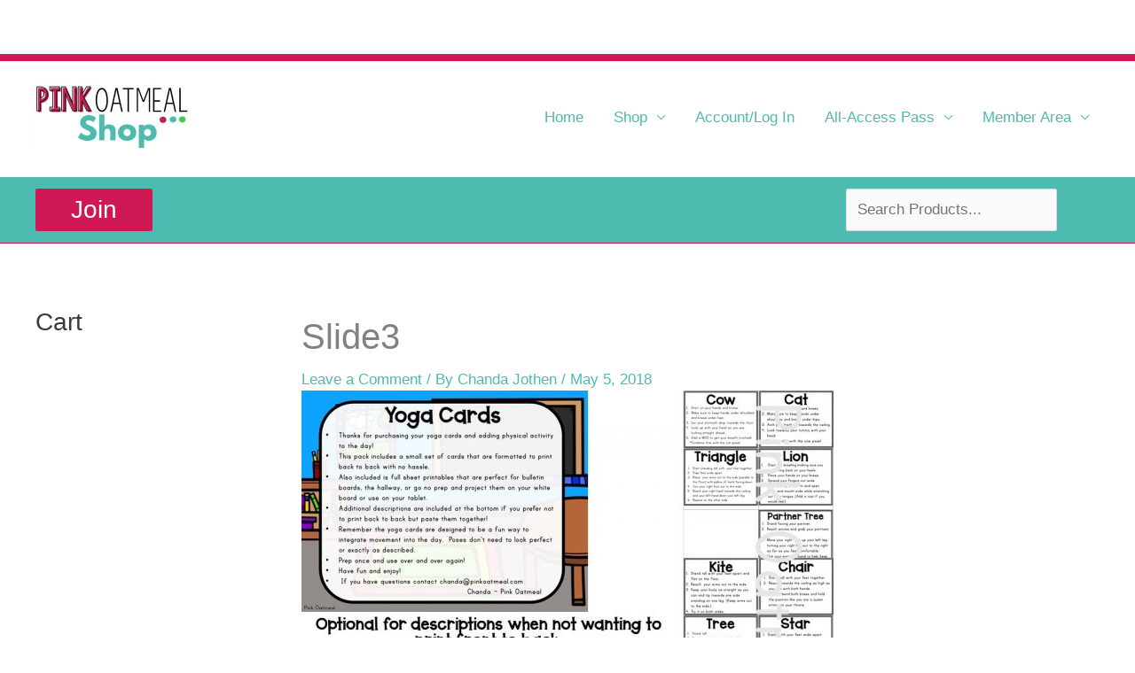

--- FILE ---
content_type: text/html; charset=UTF-8
request_url: https://shop.pinkoatmeal.com/?attachment_id=15033
body_size: 95993
content:
<!DOCTYPE html>
<html lang="en-US">
<head>
<meta name="viewport" content="width=device-width, initial-scale=1.0">
<meta charset="UTF-8">
<meta name='robots' content='index, follow, max-image-preview:large, max-snippet:-1, max-video-preview:-1' />
<meta property="og:locale" content="en_US" />
<meta property="og:type" content="article" />
<meta property="og:title" content="Slide3 - Pink Oatmeal Shop" />
<meta property="og:url" content="https://shop.pinkoatmeal.com/" />
<meta property="og:site_name" content="Pink Oatmeal Shop" />
<meta property="article:publisher" content="https://www.facebook.com/pinkoatmeal/" />
<meta property="og:image" content="https://shop.pinkoatmeal.com" />
<meta property="og:image:width" content="960" />
<meta property="og:image:height" content="720" />
<meta property="og:image:type" content="image/jpeg" />
<meta name="generator" content="WordPress 6.9" />
<meta name="generator" content="WooCommerce 10.4.3" />
<meta name="facebook-domain-verification" content="vqr6f84jb1gdmb3n37imldg068klvf" />
<meta name="google-site-verification" content="eM1HttLbI8TpDuza6doUap3PbmT2VC0T7cXr9Krsj-I" />
<meta name="generator" content="Elementor 3.34.3; features: additional_custom_breakpoints; settings: css_print_method-external, google_font-enabled, font_display-auto">
<meta name="msapplication-TileImage" content="https://shop.pinkoatmeal.com/wp-content/uploads/2020/04/cropped-Pink-Oatmeal-Circle-270x270.png" />


<!-- Airlift Backward compatibility: Handling older plugin versions -->


<script id="bv-lazyload-images" data-cfasync="false" bv-exclude="true">var __defProp=Object.defineProperty;var __name=(target,value)=>__defProp(target,"name",{value,configurable:!0});var bv_lazyload_event_listener="load",bv_lazyload_events=["mousemove","click","keydown","wheel","touchmove","touchend"],bv_use_srcset_attr=!1,bv_style_observer,img_observer,picture_lazy_observer;bv_lazyload_event_listener=="load"?window.addEventListener("load",event=>{handle_lazyload_images()}):bv_lazyload_event_listener=="readystatechange"&&document.addEventListener("readystatechange",event=>{document.readyState==="interactive"&&handle_lazyload_images()});function add_lazyload_image_event_listeners(handle_lazyload_images2){bv_lazyload_events.forEach(function(event){document.addEventListener(event,handle_lazyload_images2,!0)})}__name(add_lazyload_image_event_listeners,"add_lazyload_image_event_listeners");function remove_lazyload_image_event_listeners(){bv_lazyload_events.forEach(function(event){document.removeEventListener(event,handle_lazyload_images,!0)})}__name(remove_lazyload_image_event_listeners,"remove_lazyload_image_event_listeners");function bv_replace_lazyloaded_image_url(element2){let src_value=element2.getAttribute("bv-data-src"),srcset_value=element2.getAttribute("bv-data-srcset"),currentSrc=element2.getAttribute("src");currentSrc&&currentSrc.startsWith("data:image/svg+xml")&&(bv_use_srcset_attr&&srcset_value&&element2.setAttribute("srcset",srcset_value),src_value&&element2.setAttribute("src",src_value))}__name(bv_replace_lazyloaded_image_url,"bv_replace_lazyloaded_image_url");function bv_replace_inline_style_image_url(element2){let bv_style_attr=element2.getAttribute("bv-data-style");if(console.log(bv_style_attr),bv_style_attr){let currentStyles=element2.getAttribute("style")||"",newStyle=currentStyles+(currentStyles?";":"")+bv_style_attr;element2.setAttribute("style",newStyle)}else console.log("BV_STYLE_ATTRIBUTE_NOT_FOUND : "+entry)}__name(bv_replace_inline_style_image_url,"bv_replace_inline_style_image_url");function handleLazyloadImages(entries){entries.map(entry2=>{entry2.isIntersecting&&(bv_replace_lazyloaded_image_url(entry2.target),img_observer.unobserve(entry2.target))})}__name(handleLazyloadImages,"handleLazyloadImages");function handleOnscreenInlineStyleImages(entries){entries.map(entry2=>{entry2.isIntersecting&&(bv_replace_inline_style_image_url(entry2.target),bv_style_observer.unobserve(entry2.target))})}__name(handleOnscreenInlineStyleImages,"handleOnscreenInlineStyleImages");function handlePictureTags(entries){entries.map(entry2=>{entry2.isIntersecting&&(bv_replace_picture_tag_url(entry2.target),picture_lazy_observer.unobserve(entry2.target))})}__name(handlePictureTags,"handlePictureTags");function bv_replace_picture_tag_url(element2){const child_elements=element2.children;for(let i=0;i<child_elements.length;i++){let child_elem=child_elements[i],_srcset=child_elem.getAttribute("bv-data-srcset"),_src=child_elem.getAttribute("bv-data-src");_srcset&&child_elem.setAttribute("srcset",_srcset),_src&&child_elem.setAttribute("src",_src),bv_replace_picture_tag_url(child_elem)}}__name(bv_replace_picture_tag_url,"bv_replace_picture_tag_url"),"IntersectionObserver"in window&&(bv_style_observer=new IntersectionObserver(handleOnscreenInlineStyleImages),img_observer=new IntersectionObserver(handleLazyloadImages),picture_lazy_observer=new IntersectionObserver(handlePictureTags));function handle_lazyload_images(){"IntersectionObserver"in window?(document.querySelectorAll(".bv-lazyload-bg-style").forEach(target_element=>{bv_style_observer.observe(target_element)}),document.querySelectorAll(".bv-lazyload-tag-img").forEach(img_element=>{img_observer.observe(img_element)}),document.querySelectorAll(".bv-lazyload-picture").forEach(picture_element=>{picture_lazy_observer.observe(picture_element)})):(document.querySelectorAll(".bv-lazyload-bg-style").forEach(target_element=>{bv_replace_inline_style_image_url(target_element)}),document.querySelectorAll(".bv-lazyload-tag-img").forEach(target_element=>{bv_replace_lazyloaded_image_url(target_element)}),document.querySelectorAll(".bv-lazyload-picture").forEach(picture_element=>{bv_replace_picture_tag_url(element)}))}__name(handle_lazyload_images,"handle_lazyload_images");
</script>

<script id="bv-dl-scripts-list" data-cfasync="false" bv-exclude="true">
var scriptAttrs = [{"attrs":{"src":"https:\/\/shop.pinkoatmeal.com\/wp-content\/uploads\/al_opt_content\/SCRIPT\/shop.pinkoatmeal.com\/.\/wp-includes\/js\/jquery\/696e39bc190636498b8961ba\/696e39bc190636498b8961ba-16cb9084c573484b0cbcd8b282b41204_jquery.min.js?ver=3.7.1","id":"jquery-core-js","defer":true,"data-cfasync":false,"async":false,"bv_inline_delayed":false},"bv_unique_id":"f3Vy5jpGgixVSRrBHpta","reference":0},{"attrs":{"src":"https:\/\/shop.pinkoatmeal.com\/wp-content\/uploads\/al_opt_content\/SCRIPT\/shop.pinkoatmeal.com\/.\/wp-includes\/js\/jquery\/696e39bc190636498b8961ba\/696e39bc190636498b8961ba-9ffeb32e2d9efbf8f70caabded242267_jquery-migrate.min.js?ver=3.4.1","id":"jquery-migrate-js","defer":true,"data-cfasync":false,"async":false,"bv_inline_delayed":false},"bv_unique_id":"FaEVNRNPmBDdRyUYdiXf","reference":1},{"attrs":{"id":"wfco-utm-tracking-js-extra","defer":true,"data-cfasync":false,"bv_inline_delayed":true,"type":"text\/javascript","async":false},"bv_unique_id":"7h7jRb32uyElleb4gB03","reference":2},{"attrs":{"src":"https:\/\/shop.pinkoatmeal.com\/wp-content\/uploads\/al_opt_content\/SCRIPT\/shop.pinkoatmeal.com\/.\/wp-content\/plugins\/funnel-builder\/woofunnels\/assets\/js\/696e39bc190636498b8961ba\/696e39bc190636498b8961ba-4b18d83381d8283b07806add79a422f3_utm-tracker.min.js?ver=1.10.12.70","id":"wfco-utm-tracking-js","defer":true,"data-wp-strategy":"defer","data-cfasync":false,"async":false,"bv_inline_delayed":false},"bv_unique_id":"czSwiGCUQlW7dQo6m0Ba","reference":3},{"attrs":{"src":"https:\/\/shop.pinkoatmeal.com\/wp-content\/uploads\/al_opt_content\/SCRIPT\/shop.pinkoatmeal.com\/.\/wp-content\/themes\/astra\/assets\/js\/minified\/696e39bc190636498b8961ba\/696e39bc190636498b8961ba-f3f609a6ebd5b8fede4abc63e105a7b7_flexibility.min.js?ver=4.12.0","id":"astra-flexibility-js","defer":true,"data-cfasync":false,"async":false,"bv_inline_delayed":false},"bv_unique_id":"wJGWIOnA1465RywPKZJa","reference":4},{"attrs":{"id":"astra-flexibility-js-after","defer":true,"data-cfasync":false,"bv_inline_delayed":true,"type":"text\/javascript","async":false},"bv_unique_id":"QRCKRChCbek1tZ3m3FTo","reference":5},{"attrs":{"id":"cookie-notice-front-js-before","defer":true,"data-cfasync":false,"bv_inline_delayed":true,"type":"text\/javascript","async":false},"bv_unique_id":"x4TjNtAVdoDU204qVLJX","reference":6},{"attrs":{"src":"https:\/\/shop.pinkoatmeal.com\/wp-content\/uploads\/al_opt_content\/SCRIPT\/shop.pinkoatmeal.com\/.\/wp-content\/plugins\/cookie-notice\/js\/696e39bc190636498b8961ba\/696e39bc190636498b8961ba-d0d8ec81e35d66e58c6e519cc866e4d8_front.min.js?ver=2.5.11","id":"cookie-notice-front-js","defer":true,"data-cfasync":false,"async":false,"bv_inline_delayed":false},"bv_unique_id":"8TMCoPZuCYCKf9t9dCa2","reference":7},{"attrs":{"src":"https:\/\/shop.pinkoatmeal.com\/wp-content\/uploads\/al_opt_content\/SCRIPT\/shop.pinkoatmeal.com\/.\/wp-content\/plugins\/woocommerce\/assets\/js\/jquery-blockui\/696e39bc190636498b8961ba\/696e39bc190636498b8961ba-ef56117d1bb5cc41aa6bd127a49c7640_jquery.blockUI.min.js?ver=2.7.0-wc.10.4.3","id":"wc-jquery-blockui-js","defer":true,"data-wp-strategy":"defer","data-cfasync":false,"async":false,"bv_inline_delayed":false},"bv_unique_id":"7uTZ58vn3VcEpsQg9Oxs","reference":8},{"attrs":{"id":"wc-add-to-cart-js-extra","defer":true,"data-cfasync":false,"bv_inline_delayed":true,"type":"text\/javascript","async":false},"bv_unique_id":"vE2MnYoim1Q10lF5dYxV","reference":9},{"attrs":{"src":"https:\/\/shop.pinkoatmeal.com\/wp-content\/uploads\/al_opt_content\/SCRIPT\/shop.pinkoatmeal.com\/.\/wp-content\/plugins\/woocommerce\/assets\/js\/frontend\/696e39bc190636498b8961ba\/696e39bc190636498b8961ba-d6843fa9b6dfd1cae807f2c375830d09_add-to-cart.min.js?ver=10.4.3","id":"wc-add-to-cart-js","defer":true,"data-wp-strategy":"defer","data-cfasync":false,"async":false,"bv_inline_delayed":false},"bv_unique_id":"LqVhgskAT7GKgPC8u9uz","reference":10},{"attrs":{"src":"https:\/\/shop.pinkoatmeal.com\/wp-content\/uploads\/al_opt_content\/SCRIPT\/shop.pinkoatmeal.com\/.\/wp-content\/plugins\/woocommerce\/assets\/js\/js-cookie\/696e39bc190636498b8961ba\/696e39bc190636498b8961ba-691a1e43450e7cda541a3bd6f10fd5db_js.cookie.min.js?ver=2.1.4-wc.10.4.3","id":"wc-js-cookie-js","defer":true,"data-wp-strategy":"defer","data-cfasync":false,"async":false,"bv_inline_delayed":false},"bv_unique_id":"9gTX9O7zfvg0AHSwVQdf","reference":11},{"attrs":{"id":"woocommerce-js-extra","defer":true,"data-cfasync":false,"bv_inline_delayed":true,"type":"text\/javascript","async":false},"bv_unique_id":"5xOrpZTeny4Drw9xPrPR","reference":12},{"attrs":{"src":"https:\/\/shop.pinkoatmeal.com\/wp-content\/uploads\/al_opt_content\/SCRIPT\/shop.pinkoatmeal.com\/.\/wp-content\/plugins\/woocommerce\/assets\/js\/frontend\/696e39bc190636498b8961ba\/696e39bc190636498b8961ba-abf4bb282c65836335fa88b6a680fb5c_woocommerce.min.js?ver=10.4.3","id":"woocommerce-js","defer":true,"data-wp-strategy":"defer","data-cfasync":false,"async":false,"bv_inline_delayed":false},"bv_unique_id":"rbK1oTPInB7T3LQXdXIP","reference":13},{"attrs":{"src":"https:\/\/shop.pinkoatmeal.com\/wp-content\/uploads\/al_opt_content\/SCRIPT\/shop.pinkoatmeal.com\/.\/wp-content\/plugins\/wc-dynamic-pricing-and-discounts\/rightpress\/jquery-plugins\/rightpress-helper\/696e39bc190636498b8961ba\/696e39bc190636498b8961ba-ccf8f91c058eb841a78809b230554de8_rightpress-helper.js?ver=1028","id":"rightpress-helper-js","defer":true,"data-cfasync":false,"async":false,"bv_inline_delayed":false},"bv_unique_id":"MOLmK3iIfjVFq5cIC7Lf","reference":14},{"attrs":{"src":"https:\/\/shop.pinkoatmeal.com\/wp-content\/uploads\/al_opt_content\/SCRIPT\/shop.pinkoatmeal.com\/.\/wp-content\/plugins\/wc-dynamic-pricing-and-discounts\/rightpress\/jquery-plugins\/rightpress-live-product-update\/696e39bc190636498b8961ba\/696e39bc190636498b8961ba-42a4963ca983f031db2e415e90678cd3_rightpress-live-product-update.js?ver=1028","id":"rightpress-live-product-update-js","defer":true,"data-cfasync":false,"async":false,"bv_inline_delayed":false},"bv_unique_id":"V6SNBDxmT3JR6grED5uu","reference":15},{"attrs":{"id":"rp-wcdpd-promotion-countdown-timer-scripts-js-extra","defer":true,"data-cfasync":false,"bv_inline_delayed":true,"type":"text\/javascript","async":false},"bv_unique_id":"zuG5iR5NaZgnvBz1LIlF","reference":16},{"attrs":{"src":"https:\/\/shop.pinkoatmeal.com\/wp-content\/uploads\/al_opt_content\/SCRIPT\/shop.pinkoatmeal.com\/.\/wp-content\/plugins\/wc-dynamic-pricing-and-discounts\/extensions\/promotion-countdown-timer\/assets\/696e39bc190636498b8961ba\/696e39bc190636498b8961ba-54440da83291551bfb908841c1c54822_scripts.js?ver=2.4.6","id":"rp-wcdpd-promotion-countdown-timer-scripts-js","defer":true,"data-cfasync":false,"async":false,"bv_inline_delayed":false},"bv_unique_id":"K8pRbJzgiL4P6ippXMJh","reference":17},{"attrs":{"id":"wffn-tracking-js-extra","defer":true,"data-cfasync":false,"bv_inline_delayed":true,"type":"text\/javascript","async":false},"bv_unique_id":"KhRp25lChmXsvpTVQn58","reference":18},{"attrs":{"src":"https:\/\/shop.pinkoatmeal.com\/wp-content\/uploads\/al_opt_content\/SCRIPT\/shop.pinkoatmeal.com\/.\/wp-content\/plugins\/funnel-builder\/assets\/live\/js\/696e39bc190636498b8961ba\/696e39bc190636498b8961ba-beb4f8a13a13cc5f835c042fce5f2519_tracks.min.js?ver=3.13.1.6","id":"wffn-tracking-js","defer":true,"data-wp-strategy":"defer","data-cfasync":false,"async":false,"bv_inline_delayed":false},"bv_unique_id":"KKkxZwcsYxGsZDKu5YmG","reference":19},{"attrs":{"defer":true,"data-cfasync":false,"async":false,"bv_inline_delayed":true},"bv_unique_id":"3AhSEFdEkbKRUDcI4Qxm","reference":20},{"attrs":{"type":"text\/javascript","defer":true,"data-cfasync":false,"bv_inline_delayed":true,"async":false},"bv_unique_id":"I5m3Usye6dKCTRzSWNYo","reference":21},{"attrs":{"defer":true,"data-cfasync":false,"bv_inline_delayed":true,"type":"text\/javascript","async":false},"bv_unique_id":"lltv3rTF8O3qIfKvkFqo","reference":22},{"attrs":{"defer":true,"data-cfasync":false,"bv_inline_delayed":true,"type":"text\/javascript","async":false},"bv_unique_id":"Qt4Ro5ox08I7nspb4fbV","reference":23},{"attrs":{"defer":true,"data-cfasync":false,"async":false,"src":"https:\/\/shop.pinkoatmeal.com\/wp-includes\/js\/comment-reply.min.js?ver=6.9","id":"comment-reply-js","data-wp-strategy":"async","fetchpriority":"low","bv_inline_delayed":false},"bv_unique_id":"05sEbUEnIXRv99wsXtHi","reference":24},{"attrs":{"id":"astra-theme-js-js-extra","defer":true,"data-cfasync":false,"bv_inline_delayed":true,"type":"text\/javascript","async":false},"bv_unique_id":"QugxNOh53Cm790afmCOb","reference":25},{"attrs":{"src":"https:\/\/shop.pinkoatmeal.com\/wp-content\/uploads\/al_opt_content\/SCRIPT\/shop.pinkoatmeal.com\/.\/wp-content\/themes\/astra\/assets\/js\/minified\/696e39bc190636498b8961ba\/696e39bc190636498b8961ba-424d1bd49a0f7bf705d9342a91c0089b_frontend.min.js?ver=4.12.0","id":"astra-theme-js-js","defer":true,"data-cfasync":false,"async":false,"bv_inline_delayed":false},"bv_unique_id":"8y2z6pigykMv3I9a8qoM","reference":26},{"attrs":{"src":"https:\/\/shop.pinkoatmeal.com\/wp-content\/uploads\/al_opt_content\/SCRIPT\/shop.pinkoatmeal.com\/.\/wp-content\/plugins\/woocommerce\/assets\/js\/selectWoo\/696e39bc190636498b8961ba\/696e39bc190636498b8961ba-7cc06d4b2485f1a12566ecbb283539f9_selectWoo.full.min.js?ver=1.0.9-wc.10.4.3","id":"selectWoo-js","data-wp-strategy":"defer","defer":true,"data-cfasync":false,"async":false,"bv_inline_delayed":false},"bv_unique_id":"s4BxgJ7dx9TG8C4b38D2","reference":27},{"attrs":{"id":"wc-memberships-blocks-common-js-extra","defer":true,"data-cfasync":false,"bv_inline_delayed":true,"type":"text\/javascript","async":false},"bv_unique_id":"SxbB8AZA0nPnJhGgGK84","reference":28},{"attrs":{"src":"https:\/\/shop.pinkoatmeal.com\/wp-content\/uploads\/al_opt_content\/SCRIPT\/shop.pinkoatmeal.com\/.\/wp-content\/plugins\/woocommerce-memberships\/assets\/js\/frontend\/696e39bc190636498b8961ba\/696e39bc190636498b8961ba-7fc570420780762cd5581552b4039b70_wc-memberships-blocks-common.min.js?ver=1.27.5","id":"wc-memberships-blocks-common-js","defer":true,"data-cfasync":false,"async":false,"bv_inline_delayed":false},"bv_unique_id":"Wh1HC9blvP0iGL4N5YvC","reference":29},{"attrs":{"src":"https:\/\/shop.pinkoatmeal.com\/wp-content\/uploads\/al_opt_content\/SCRIPT\/shop.pinkoatmeal.com\/.\/wp-includes\/js\/dist\/696e39bc190636498b8961ba\/696e39bc190636498b8961ba-90e932bd9e62583fc494c00498cfe7f5_hooks.min.js?ver=dd5603f07f9220ed27f1","id":"wp-hooks-js","defer":true,"data-cfasync":false,"async":false,"bv_inline_delayed":false},"bv_unique_id":"iTpXjMNkBtOzrqjSQiA1","reference":30},{"attrs":{"src":"https:\/\/shop.pinkoatmeal.com\/wp-content\/uploads\/al_opt_content\/SCRIPT\/shop.pinkoatmeal.com\/.\/wp-includes\/js\/dist\/696e39bc190636498b8961ba\/696e39bc190636498b8961ba-3a5838d1182eb0b11f5a58bfe26e2529_i18n.min.js?ver=c26c3dc7bed366793375","id":"wp-i18n-js","defer":true,"data-cfasync":false,"async":false,"bv_inline_delayed":false},"bv_unique_id":"47SYKklpfKOBT7ebfTCj","reference":31},{"attrs":{"id":"wp-i18n-js-after","defer":true,"data-cfasync":false,"bv_inline_delayed":true,"type":"text\/javascript","async":false},"bv_unique_id":"0C7uWX9LSfww0ftVUdEf","reference":32},{"attrs":{"src":"https:\/\/shop.pinkoatmeal.com\/wp-content\/uploads\/al_opt_content\/SCRIPT\/shop.pinkoatmeal.com\/.\/wp-includes\/js\/dist\/vendor\/696e39bc190636498b8961ba\/696e39bc190636498b8961ba-3b97c19585abe23d7f55603028ab9b80_react.min.js?ver=18.3.1.1","id":"react-js","defer":true,"data-cfasync":false,"async":false,"bv_inline_delayed":false},"bv_unique_id":"23sYYbcjwfLiUI6Vr08y","reference":33},{"attrs":{"src":"https:\/\/shop.pinkoatmeal.com\/wp-content\/uploads\/al_opt_content\/SCRIPT\/shop.pinkoatmeal.com\/.\/wp-includes\/js\/dist\/vendor\/696e39bc190636498b8961ba\/696e39bc190636498b8961ba-f6e84b49b20f3df8d67416886a41f305_react-jsx-runtime.min.js?ver=18.3.1","id":"react-jsx-runtime-js","defer":true,"data-cfasync":false,"async":false,"bv_inline_delayed":false},"bv_unique_id":"WvwOpThFyBlJ2JyD0jkM","reference":34},{"attrs":{"src":"https:\/\/shop.pinkoatmeal.com\/wp-content\/uploads\/al_opt_content\/SCRIPT\/shop.pinkoatmeal.com\/.\/wp-includes\/js\/dist\/696e39bc190636498b8961ba\/696e39bc190636498b8961ba-a15440554a31091f2b34694bf9862ead_deprecated.min.js?ver=e1f84915c5e8ae38964c","id":"wp-deprecated-js","defer":true,"data-cfasync":false,"async":false,"bv_inline_delayed":false},"bv_unique_id":"HmZFDSAxr8jaKnhceqFT","reference":35},{"attrs":{"src":"https:\/\/shop.pinkoatmeal.com\/wp-content\/uploads\/al_opt_content\/SCRIPT\/shop.pinkoatmeal.com\/.\/wp-includes\/js\/dist\/696e39bc190636498b8961ba\/696e39bc190636498b8961ba-46e28272420acfe7670944a9b99c8531_dom.min.js?ver=26edef3be6483da3de2e","id":"wp-dom-js","defer":true,"data-cfasync":false,"async":false,"bv_inline_delayed":false},"bv_unique_id":"ERQ8KM8FeTL6UKVSW9mR","reference":36},{"attrs":{"src":"https:\/\/shop.pinkoatmeal.com\/wp-content\/uploads\/al_opt_content\/SCRIPT\/shop.pinkoatmeal.com\/.\/wp-includes\/js\/dist\/vendor\/696e39bc190636498b8961ba\/696e39bc190636498b8961ba-bcf32b37005b7ba5c974e2a0b66e457c_react-dom.min.js?ver=18.3.1.1","id":"react-dom-js","defer":true,"data-cfasync":false,"async":false,"bv_inline_delayed":false},"bv_unique_id":"gvnYoqf6kW8VVB5fgFbL","reference":37},{"attrs":{"src":"https:\/\/shop.pinkoatmeal.com\/wp-content\/uploads\/al_opt_content\/SCRIPT\/shop.pinkoatmeal.com\/.\/wp-includes\/js\/dist\/696e39bc190636498b8961ba\/696e39bc190636498b8961ba-aef7a048c0e0677cbab0efeefb9dbcc6_escape-html.min.js?ver=6561a406d2d232a6fbd2","id":"wp-escape-html-js","defer":true,"data-cfasync":false,"async":false,"bv_inline_delayed":false},"bv_unique_id":"6m8IHBz3VgiU3UpuCOkk","reference":38},{"attrs":{"src":"https:\/\/shop.pinkoatmeal.com\/wp-content\/uploads\/al_opt_content\/SCRIPT\/shop.pinkoatmeal.com\/.\/wp-includes\/js\/dist\/696e39bc190636498b8961ba\/696e39bc190636498b8961ba-b636667a19cd8889e206a9642f0e1406_element.min.js?ver=6a582b0c827fa25df3dd","id":"wp-element-js","defer":true,"data-cfasync":false,"async":false,"bv_inline_delayed":false},"bv_unique_id":"37kAYt8f6vt5KDSpoSM2","reference":39},{"attrs":{"src":"https:\/\/shop.pinkoatmeal.com\/wp-content\/uploads\/al_opt_content\/SCRIPT\/shop.pinkoatmeal.com\/.\/wp-includes\/js\/dist\/696e39bc190636498b8961ba\/696e39bc190636498b8961ba-c505252b24643d1cd4c12c05bb1c2e29_is-shallow-equal.min.js?ver=e0f9f1d78d83f5196979","id":"wp-is-shallow-equal-js","defer":true,"data-cfasync":false,"async":false,"bv_inline_delayed":false},"bv_unique_id":"1gdwI3FbeYlwikVtI6eO","reference":40},{"attrs":{"src":"https:\/\/shop.pinkoatmeal.com\/wp-content\/uploads\/al_opt_content\/SCRIPT\/shop.pinkoatmeal.com\/.\/wp-includes\/js\/dist\/696e39bc190636498b8961ba\/696e39bc190636498b8961ba-1f681b9ba77bf131ab6eed99ca0edd4d_keycodes.min.js?ver=34c8fb5e7a594a1c8037","id":"wp-keycodes-js","defer":true,"data-cfasync":false,"async":false,"bv_inline_delayed":false},"bv_unique_id":"Ra1bQwq4BnpATbPs7NDw","reference":41},{"attrs":{"src":"https:\/\/shop.pinkoatmeal.com\/wp-content\/uploads\/al_opt_content\/SCRIPT\/shop.pinkoatmeal.com\/.\/wp-includes\/js\/dist\/696e39bc190636498b8961ba\/696e39bc190636498b8961ba-7a255c08e0054eae664a789ebca4ea6b_priority-queue.min.js?ver=2d59d091223ee9a33838","id":"wp-priority-queue-js","defer":true,"data-cfasync":false,"async":false,"bv_inline_delayed":false},"bv_unique_id":"iDhZnR9bIXexz8YOijPQ","reference":42},{"attrs":{"src":"https:\/\/shop.pinkoatmeal.com\/wp-content\/uploads\/al_opt_content\/SCRIPT\/shop.pinkoatmeal.com\/.\/wp-includes\/js\/dist\/696e39bc190636498b8961ba\/696e39bc190636498b8961ba-a884a15710d698a405a645e228b4265e_compose.min.js?ver=7a9b375d8c19cf9d3d9b","id":"wp-compose-js","defer":true,"data-cfasync":false,"async":false,"bv_inline_delayed":false},"bv_unique_id":"GBZSus6UHRTVf6KzGD3B","reference":43},{"attrs":{"src":"https:\/\/shop.pinkoatmeal.com\/wp-content\/uploads\/al_opt_content\/SCRIPT\/shop.pinkoatmeal.com\/.\/wp-includes\/js\/dist\/696e39bc190636498b8961ba\/696e39bc190636498b8961ba-519b3f4dd03d10db85d82d83721077ed_primitives.min.js?ver=0b5dcc337aa7cbf75570","id":"wp-primitives-js","defer":true,"data-cfasync":false,"async":false,"bv_inline_delayed":false},"bv_unique_id":"HyRVWqe5L7BSt7Ynav5e","reference":44},{"attrs":{"src":"https:\/\/shop.pinkoatmeal.com\/wp-content\/uploads\/al_opt_content\/SCRIPT\/shop.pinkoatmeal.com\/.\/wp-includes\/js\/dist\/696e39bc190636498b8961ba\/696e39bc190636498b8961ba-523ec4885dbe79aaca0b0e9496b9425c_plugins.min.js?ver=039ed87b5b9f7036ceee","id":"wp-plugins-js","defer":true,"data-cfasync":false,"async":false,"bv_inline_delayed":false},"bv_unique_id":"4qDu9I4zU5cOghMskeIx","reference":45},{"attrs":{"src":"https:\/\/shop.pinkoatmeal.com\/wp-content\/uploads\/al_opt_content\/SCRIPT\/shop.pinkoatmeal.com\/.\/wp-includes\/js\/dist\/696e39bc190636498b8961ba\/696e39bc190636498b8961ba-e4bc17cc45ca91ab0f09dea134975c51_dom-ready.min.js?ver=f77871ff7694fffea381","id":"wp-dom-ready-js","defer":true,"data-cfasync":false,"async":false,"bv_inline_delayed":false},"bv_unique_id":"6OKYiMycr284ERfS18u2","reference":46},{"attrs":{"src":"https:\/\/shop.pinkoatmeal.com\/wp-content\/uploads\/al_opt_content\/SCRIPT\/shop.pinkoatmeal.com\/.\/wp-includes\/js\/dist\/696e39bc190636498b8961ba\/696e39bc190636498b8961ba-fc6bf7359b5df821cb6e4f8038a53296_a11y.min.js?ver=cb460b4676c94bd228ed","id":"wp-a11y-js","defer":true,"data-cfasync":false,"async":false,"bv_inline_delayed":false},"bv_unique_id":"bCawtDDh6VlH1xCrhWcd","reference":47},{"attrs":{"src":"https:\/\/shop.pinkoatmeal.com\/wp-content\/uploads\/al_opt_content\/SCRIPT\/shop.pinkoatmeal.com\/.\/wp-includes\/js\/dist\/vendor\/696e39bc190636498b8961ba\/696e39bc190636498b8961ba-3441db2e5557eb376162e813cc72ef7b_moment.min.js?ver=2.30.1","id":"moment-js","defer":true,"data-cfasync":false,"async":false,"bv_inline_delayed":false},"bv_unique_id":"joJGGnabmyuW4NPwpwLQ","reference":48},{"attrs":{"id":"moment-js-after","defer":true,"data-cfasync":false,"bv_inline_delayed":true,"type":"text\/javascript","async":false},"bv_unique_id":"Tz8EzlXjGvj45wGlmfRA","reference":49},{"attrs":{"src":"https:\/\/shop.pinkoatmeal.com\/wp-content\/uploads\/al_opt_content\/SCRIPT\/shop.pinkoatmeal.com\/.\/wp-includes\/js\/dist\/696e39bc190636498b8961ba\/696e39bc190636498b8961ba-b0159c1f26fb0a8ebc5008949d423da4_date.min.js?ver=795a56839718d3ff7eae","id":"wp-date-js","defer":true,"data-cfasync":false,"async":false,"bv_inline_delayed":false},"bv_unique_id":"pWq4rJmZyoj0xbUueWJT","reference":50},{"attrs":{"id":"wp-date-js-after","defer":true,"data-cfasync":false,"bv_inline_delayed":true,"type":"text\/javascript","async":false},"bv_unique_id":"pfm2bMVkFsdSrxN42WRp","reference":51},{"attrs":{"src":"https:\/\/shop.pinkoatmeal.com\/wp-content\/uploads\/al_opt_content\/SCRIPT\/shop.pinkoatmeal.com\/.\/wp-includes\/js\/dist\/696e39bc190636498b8961ba\/696e39bc190636498b8961ba-017f192142e96889820666aaf442cd2d_html-entities.min.js?ver=e8b78b18a162491d5e5f","id":"wp-html-entities-js","defer":true,"data-cfasync":false,"async":false,"bv_inline_delayed":false},"bv_unique_id":"Vp7EDNU3TE82WBwpavGz","reference":52},{"attrs":{"src":"https:\/\/shop.pinkoatmeal.com\/wp-content\/uploads\/al_opt_content\/SCRIPT\/shop.pinkoatmeal.com\/.\/wp-includes\/js\/dist\/696e39bc190636498b8961ba\/696e39bc190636498b8961ba-28a556f9cf1b7d6c7103aa5095115933_private-apis.min.js?ver=4f465748bda624774139","id":"wp-private-apis-js","defer":true,"data-cfasync":false,"async":false,"bv_inline_delayed":false},"bv_unique_id":"5G3vbBWJbjZZpRa88MQO","reference":53},{"attrs":{"src":"https:\/\/shop.pinkoatmeal.com\/wp-content\/uploads\/al_opt_content\/SCRIPT\/shop.pinkoatmeal.com\/.\/wp-includes\/js\/dist\/696e39bc190636498b8961ba\/696e39bc190636498b8961ba-01861b2caefd0edb4036d14d286af607_redux-routine.min.js?ver=8bb92d45458b29590f53","id":"wp-redux-routine-js","defer":true,"data-cfasync":false,"async":false,"bv_inline_delayed":false},"bv_unique_id":"jwawuhGHgj6tlL9QjMSC","reference":54},{"attrs":{"src":"https:\/\/shop.pinkoatmeal.com\/wp-content\/uploads\/al_opt_content\/SCRIPT\/shop.pinkoatmeal.com\/.\/wp-includes\/js\/dist\/696e39bc190636498b8961ba\/696e39bc190636498b8961ba-f9e9982e508ea29aa1b0e9bf518347f1_data.min.js?ver=f940198280891b0b6318","id":"wp-data-js","defer":true,"data-cfasync":false,"async":false,"bv_inline_delayed":false},"bv_unique_id":"IPf75lLRIaKILWTRWHtQ","reference":55},{"attrs":{"id":"wp-data-js-after","defer":true,"data-cfasync":false,"bv_inline_delayed":true,"type":"text\/javascript","async":false},"bv_unique_id":"IqN19VLcUwcNkVzu9Ak5","reference":56},{"attrs":{"src":"https:\/\/shop.pinkoatmeal.com\/wp-content\/uploads\/al_opt_content\/SCRIPT\/shop.pinkoatmeal.com\/.\/wp-includes\/js\/dist\/696e39bc190636498b8961ba\/696e39bc190636498b8961ba-ddfdce19fe37919d27ccf706a3ac0ca6_rich-text.min.js?ver=5bdbb44f3039529e3645","id":"wp-rich-text-js","defer":true,"data-cfasync":false,"async":false,"bv_inline_delayed":false},"bv_unique_id":"A4LHRt4hAnNHWvw4NWhs","reference":57},{"attrs":{"src":"https:\/\/shop.pinkoatmeal.com\/wp-content\/uploads\/al_opt_content\/SCRIPT\/shop.pinkoatmeal.com\/.\/wp-includes\/js\/dist\/696e39bc190636498b8961ba\/696e39bc190636498b8961ba-c5097af142d9586d85d95b2804403b53_warning.min.js?ver=d69bc18c456d01c11d5a","id":"wp-warning-js","defer":true,"data-cfasync":false,"async":false,"bv_inline_delayed":false},"bv_unique_id":"AO41RbEMLIUaoqWugXZX","reference":58},{"attrs":{"src":"https:\/\/shop.pinkoatmeal.com\/wp-content\/uploads\/al_opt_content\/SCRIPT\/shop.pinkoatmeal.com\/.\/wp-includes\/js\/dist\/696e39bc190636498b8961ba\/696e39bc190636498b8961ba-3bdef03a8dfc08dcda3b0829abcea046_components.min.js?ver=ad5cb4227f07a3d422ad","id":"wp-components-js","defer":true,"data-cfasync":false,"async":false,"bv_inline_delayed":false},"bv_unique_id":"NzK6kw0AwDXBsf6fYAqv","reference":59},{"attrs":{"src":"https:\/\/shop.pinkoatmeal.com\/wp-content\/uploads\/al_opt_content\/SCRIPT\/shop.pinkoatmeal.com\/.\/wp-includes\/js\/dist\/vendor\/696e39bc190636498b8961ba\/696e39bc190636498b8961ba-291fa442589607e5f12eed1f9d250511_wp-polyfill.min.js?ver=3.15.0","id":"wp-polyfill-js","defer":true,"data-cfasync":false,"async":false,"bv_inline_delayed":false},"bv_unique_id":"229IgqMmHLGuoadXQtvi","reference":60},{"attrs":{"src":"https:\/\/shop.pinkoatmeal.com\/wp-content\/uploads\/al_opt_content\/SCRIPT\/shop.pinkoatmeal.com\/.\/wp-content\/plugins\/woocommerce\/assets\/client\/blocks\/696e39bc190636498b8961ba\/696e39bc190636498b8961ba-06ab727f5f0a0e39179d7cfa94dc44a3_wc-cart-checkout-base-frontend.js?ver=56daaae21456ba6fa364","id":"wc-cart-checkout-base-js","defer":true,"data-cfasync":false,"async":false,"bv_inline_delayed":false},"bv_unique_id":"JwMzNNYrN4uEOfbLHumz","reference":61},{"attrs":{"src":"https:\/\/shop.pinkoatmeal.com\/wp-content\/uploads\/al_opt_content\/SCRIPT\/shop.pinkoatmeal.com\/.\/wp-content\/plugins\/woocommerce\/assets\/client\/blocks\/696e39bc190636498b8961ba\/696e39bc190636498b8961ba-1bb24f30b9f0c9215ec7ed7e52a0730f_wc-cart-checkout-vendors-frontend.js?ver=d179e1f113881cf2f0a9","id":"wc-cart-checkout-vendors-js","defer":true,"data-cfasync":false,"async":false,"bv_inline_delayed":false},"bv_unique_id":"1dFdevnv7AtfT7JyjSQ4","reference":62},{"attrs":{"src":"https:\/\/shop.pinkoatmeal.com\/wp-content\/uploads\/al_opt_content\/SCRIPT\/shop.pinkoatmeal.com\/.\/wp-content\/plugins\/woocommerce\/assets\/client\/blocks\/696e39bc190636498b8961ba\/696e39bc190636498b8961ba-083e0e5cb987742d01413d4385aa87d2_wc-types.js?ver=de925be9bc9f555c810c","id":"wc-types-js","defer":true,"data-cfasync":false,"async":false,"bv_inline_delayed":false},"bv_unique_id":"QsOafAIg8j2LwXceOai9","reference":63},{"attrs":{"src":"https:\/\/shop.pinkoatmeal.com\/wp-content\/uploads\/al_opt_content\/SCRIPT\/shop.pinkoatmeal.com\/.\/wp-content\/plugins\/woocommerce\/assets\/client\/blocks\/696e39bc190636498b8961ba\/696e39bc190636498b8961ba-91b821dfe7c1cc81a7d41e3b3e5a60c3_blocks-checkout-events.js?ver=2d0fd4590f6cc663947c","id":"wc-blocks-checkout-events-js","defer":true,"data-cfasync":false,"async":false,"bv_inline_delayed":false},"bv_unique_id":"ZBJqpMpdDiyjkSkb357T","reference":64},{"attrs":{"src":"https:\/\/shop.pinkoatmeal.com\/wp-content\/uploads\/al_opt_content\/SCRIPT\/shop.pinkoatmeal.com\/.\/wp-includes\/js\/dist\/696e39bc190636498b8961ba\/696e39bc190636498b8961ba-ffe8bdb3ec54f993c7e9baee9d1ed9a3_url.min.js?ver=9e178c9516d1222dc834","id":"wp-url-js","defer":true,"data-cfasync":false,"async":false,"bv_inline_delayed":false},"bv_unique_id":"Z61IAmBohRAOQrwoMblY","reference":65},{"attrs":{"src":"https:\/\/shop.pinkoatmeal.com\/wp-content\/uploads\/al_opt_content\/SCRIPT\/shop.pinkoatmeal.com\/.\/wp-includes\/js\/dist\/696e39bc190636498b8961ba\/696e39bc190636498b8961ba-11287ad1edffec6fd95526dfcdb9f723_api-fetch.min.js?ver=3a4d9af2b423048b0dee","id":"wp-api-fetch-js","defer":true,"data-cfasync":false,"async":false,"bv_inline_delayed":false},"bv_unique_id":"coprWjhCRgYdOba1bCWU","reference":66},{"attrs":{"id":"wp-api-fetch-js-after","defer":true,"data-cfasync":false,"bv_inline_delayed":true,"type":"text\/javascript","async":false},"bv_unique_id":"6BYtxs9hj6PIKRIBEIAw","reference":67},{"attrs":{"defer":true,"data-cfasync":false,"async":false,"id":"wc-settings-js-before","bv_inline_delayed":true},"bv_unique_id":"9qySMjIqeSbjixC6cbWt","reference":68},{"attrs":{"src":"https:\/\/shop.pinkoatmeal.com\/wp-content\/uploads\/al_opt_content\/SCRIPT\/shop.pinkoatmeal.com\/.\/wp-content\/plugins\/woocommerce\/assets\/client\/blocks\/696e39bc190636498b8961ba\/696e39bc190636498b8961ba-5f2fc1a112da16a580d1f7c803aa3a0a_wc-settings.js?ver=508473c3c2ece9af8f8f","id":"wc-settings-js","defer":true,"data-cfasync":false,"async":false,"bv_inline_delayed":false},"bv_unique_id":"hOuLDDOEy5rYA22HlKvl","reference":69},{"attrs":{"src":"https:\/\/shop.pinkoatmeal.com\/wp-content\/uploads\/al_opt_content\/SCRIPT\/shop.pinkoatmeal.com\/.\/wp-content\/plugins\/woocommerce\/assets\/client\/blocks\/696e39bc190636498b8961ba\/696e39bc190636498b8961ba-cfc641fc34b7c6f18fadee499e3b245d_wc-blocks-registry.js?ver=a16aa912ffa0a15063f1","id":"wc-blocks-registry-js","defer":true,"data-cfasync":false,"async":false,"bv_inline_delayed":false},"bv_unique_id":"OZpwdZmAINZjI2AudoAg","reference":70},{"attrs":{"src":"https:\/\/shop.pinkoatmeal.com\/wp-content\/uploads\/al_opt_content\/SCRIPT\/shop.pinkoatmeal.com\/.\/wp-includes\/js\/dist\/696e39bc190636498b8961ba\/696e39bc190636498b8961ba-7f35f1f7a0742a688ce92b4a2e2e5790_data-controls.min.js?ver=49f5587e8b90f9e7cc7e","id":"wp-data-controls-js","defer":true,"data-cfasync":false,"async":false,"bv_inline_delayed":false},"bv_unique_id":"E9FpoxSa40fC9WTP3TSC","reference":71},{"attrs":{"src":"https:\/\/shop.pinkoatmeal.com\/wp-content\/uploads\/al_opt_content\/SCRIPT\/shop.pinkoatmeal.com\/.\/wp-includes\/js\/dist\/696e39bc190636498b8961ba\/696e39bc190636498b8961ba-fdd138e02887c2d6d9da03b608b591a7_notices.min.js?ver=f62fbf15dcc23301922f","id":"wp-notices-js","defer":true,"data-cfasync":false,"async":false,"bv_inline_delayed":false},"bv_unique_id":"SETDQTxEWC9b6TaGd3ZA","reference":72},{"attrs":{"id":"wc-blocks-middleware-js-before","defer":true,"data-cfasync":false,"bv_inline_delayed":true,"type":"text\/javascript","async":false},"bv_unique_id":"nPClLcgZowWjrzR8sWY1","reference":73},{"attrs":{"src":"https:\/\/shop.pinkoatmeal.com\/wp-content\/uploads\/al_opt_content\/SCRIPT\/shop.pinkoatmeal.com\/.\/wp-content\/plugins\/woocommerce\/assets\/client\/blocks\/696e39bc190636498b8961ba\/696e39bc190636498b8961ba-9fbb7da7baac4d88d83d9557d74fb33c_wc-blocks-middleware.js?ver=d79dedade2f2e4dc9df4","id":"wc-blocks-middleware-js","defer":true,"data-cfasync":false,"async":false,"bv_inline_delayed":false},"bv_unique_id":"9twExBIC8KGq6kW9BzzV","reference":74},{"attrs":{"src":"https:\/\/shop.pinkoatmeal.com\/wp-content\/uploads\/al_opt_content\/SCRIPT\/shop.pinkoatmeal.com\/.\/wp-content\/plugins\/woocommerce\/assets\/client\/blocks\/696e39bc190636498b8961ba\/696e39bc190636498b8961ba-0462e9fe1d9abcfe37c09bf3ff605c53_wc-blocks-data.js?ver=d62ecc40f192d0f05f05","id":"wc-blocks-data-store-js","defer":true,"data-cfasync":false,"async":false,"bv_inline_delayed":false},"bv_unique_id":"hLG81dN9R7d7TDZSp0jS","reference":75},{"attrs":{"src":"https:\/\/shop.pinkoatmeal.com\/wp-content\/uploads\/al_opt_content\/SCRIPT\/shop.pinkoatmeal.com\/.\/wp-content\/plugins\/woocommerce\/assets\/client\/admin\/sanitize\/696e39bc190636498b8961ba\/696e39bc190636498b8961ba-22980e62d7219e5ca5b961031e3f1647_index.js?ver=c7a741f8dc5bec166999","id":"wc-sanitize-js","defer":true,"data-cfasync":false,"async":false,"bv_inline_delayed":false},"bv_unique_id":"ohFVoiVn8ep6BsHWPB0i","reference":76},{"attrs":{"src":"https:\/\/shop.pinkoatmeal.com\/wp-content\/uploads\/al_opt_content\/SCRIPT\/shop.pinkoatmeal.com\/.\/wp-content\/plugins\/woocommerce\/assets\/client\/blocks\/696e39bc190636498b8961ba\/696e39bc190636498b8961ba-8975ece2df6df4748e365a01c81c6b1b_blocks-components.js?ver=1cecc164412419d4282d","id":"wc-blocks-components-js","defer":true,"data-cfasync":false,"async":false,"bv_inline_delayed":false},"bv_unique_id":"6A3xGy9TS8LC53FWzbJL","reference":77},{"attrs":{"src":"https:\/\/shop.pinkoatmeal.com\/wp-content\/uploads\/al_opt_content\/SCRIPT\/shop.pinkoatmeal.com\/.\/wp-content\/plugins\/woocommerce\/assets\/client\/blocks\/696e39bc190636498b8961ba\/696e39bc190636498b8961ba-77e4955f0cc1861a87c5f386774bfa75_blocks-checkout.js?ver=c71566edd56265d976c6","id":"wc-blocks-checkout-js","defer":true,"data-cfasync":false,"async":false,"bv_inline_delayed":false},"bv_unique_id":"ihcP2aluw1ZkxdEHsPyF","reference":78},{"attrs":{"id":"pwgc-wc-blocks-js-extra","defer":true,"data-cfasync":false,"bv_inline_delayed":true,"type":"text\/javascript","async":false},"bv_unique_id":"2RJmgFY7edxGw4JpEUcT","reference":79},{"attrs":{"src":"https:\/\/shop.pinkoatmeal.com\/wp-content\/uploads\/al_opt_content\/SCRIPT\/shop.pinkoatmeal.com\/.\/wp-content\/plugins\/pw-gift-cards\/assets\/dist\/696e39bc190636498b8961ba\/696e39bc190636498b8961ba-a1e6de375d8b14bd27c879b9374bf305_blocks.js?ver=3.52","id":"pwgc-wc-blocks-js","defer":true,"data-cfasync":false,"async":false,"bv_inline_delayed":false},"bv_unique_id":"GyNxWAtmws5TQTAiu2eX","reference":80},{"attrs":{"id":"convertkit-broadcasts-js-extra","defer":true,"data-cfasync":false,"bv_inline_delayed":true,"type":"text\/javascript","async":false},"bv_unique_id":"TbxFTR89K4UChya8hvdN","reference":81},{"attrs":{"src":"https:\/\/shop.pinkoatmeal.com\/wp-content\/uploads\/al_opt_content\/SCRIPT\/shop.pinkoatmeal.com\/.\/wp-content\/plugins\/convertkit\/resources\/frontend\/js\/696e39bc190636498b8961ba\/696e39bc190636498b8961ba-ffe2f09c822335360b2275b5186d1e32_broadcasts.js?ver=3.1.5","id":"convertkit-broadcasts-js","defer":true,"data-cfasync":false,"async":false,"bv_inline_delayed":false},"bv_unique_id":"wC77ZR9QqMu1olmfaIGB","reference":82},{"attrs":{"id":"somdn-pro-script-js-extra","defer":true,"data-cfasync":false,"bv_inline_delayed":true,"type":"text\/javascript","async":false},"bv_unique_id":"JTsR0PCwX2KJnmNfSSRM","reference":83},{"attrs":{"src":"https:\/\/shop.pinkoatmeal.com\/wp-content\/uploads\/al_opt_content\/SCRIPT\/shop.pinkoatmeal.com\/.\/wp-content\/plugins\/free-downloads-woocommerce-pro\/pro\/assets\/js\/696e39bc190636498b8961ba\/696e39bc190636498b8961ba-181a006ec622ab5b50fb8f6245eae58b_somdn_pro_script.js?ver=3.3.35","id":"somdn-pro-script-js","defer":true,"data-cfasync":false,"async":false,"bv_inline_delayed":false},"bv_unique_id":"GdFFE9f0dD75G7ihD4pd","reference":84},{"attrs":{"id":"convertkit-js-js-extra","defer":true,"data-cfasync":false,"bv_inline_delayed":true,"type":"text\/javascript","async":false},"bv_unique_id":"0ueIlEfPpKQz06K7qViE","reference":85},{"attrs":{"src":"https:\/\/shop.pinkoatmeal.com\/wp-content\/uploads\/al_opt_content\/SCRIPT\/shop.pinkoatmeal.com\/.\/wp-content\/plugins\/convertkit\/resources\/frontend\/js\/696e39bc190636498b8961ba\/696e39bc190636498b8961ba-4cae84ee0f61f2e29e302dc8d82e2f7d_convertkit.js?ver=3.1.5","id":"convertkit-js-js","defer":true,"data-cfasync":false,"async":false,"bv_inline_delayed":false},"bv_unique_id":"rOvbL8fGG0GyiQf9acCv","reference":86},{"attrs":{"src":"https:\/\/shop.pinkoatmeal.com\/wp-content\/uploads\/al_opt_content\/SCRIPT\/shop.pinkoatmeal.com\/.\/wp-content\/plugins\/woocommerce\/assets\/js\/sourcebuster\/696e39bc190636498b8961ba\/696e39bc190636498b8961ba-fc06080ebf979384eaf92a5f1cd7a50b_sourcebuster.min.js?ver=10.4.3","id":"sourcebuster-js-js","defer":true,"data-cfasync":false,"async":false,"bv_inline_delayed":false},"bv_unique_id":"C13XQXkS18JXH2Ce9o4q","reference":87},{"attrs":{"id":"wc-order-attribution-js-extra","defer":true,"data-cfasync":false,"bv_inline_delayed":true,"type":"text\/javascript","async":false},"bv_unique_id":"Dcjl9l0MsaBGyPTBevYn","reference":88},{"attrs":{"src":"https:\/\/shop.pinkoatmeal.com\/wp-content\/uploads\/al_opt_content\/SCRIPT\/shop.pinkoatmeal.com\/.\/wp-content\/plugins\/woocommerce\/assets\/js\/frontend\/696e39bc190636498b8961ba\/696e39bc190636498b8961ba-d834f2ad78a2268d6497e08749df5e1a_order-attribution.min.js?ver=10.4.3","id":"wc-order-attribution-js","defer":true,"data-cfasync":false,"async":false,"bv_inline_delayed":false},"bv_unique_id":"uBQSN8nP9Z5wqlL1Cje7","reference":89},{"attrs":{"src":"https:\/\/shop.pinkoatmeal.com\/wp-content\/uploads\/al_opt_content\/SCRIPT\/shop.pinkoatmeal.com\/.\/wp-content\/plugins\/hurrytimer\/assets\/js\/696e39bc190636498b8961ba\/696e39bc190636498b8961ba-d0a6d8547c66b0d7b0172466558d1208_cookie.min.js?ver=3.14.1","id":"hurryt-cookie-js","defer":true,"data-cfasync":false,"async":false,"bv_inline_delayed":false},"bv_unique_id":"dhfXvNi3Ly52D5kStW7e","reference":90},{"attrs":{"src":"https:\/\/shop.pinkoatmeal.com\/wp-content\/uploads\/al_opt_content\/SCRIPT\/shop.pinkoatmeal.com\/.\/wp-content\/plugins\/hurrytimer\/assets\/js\/696e39bc190636498b8961ba\/696e39bc190636498b8961ba-5d3ff3c3fbaa67cc639501f44eeb07be_jquery.countdown.min.js?ver=2.2.0","id":"hurryt-countdown-js","defer":true,"data-cfasync":false,"async":false,"bv_inline_delayed":false},"bv_unique_id":"Nkq08akSfxt4Hn3Nb1yG","reference":91},{"attrs":{"id":"hurrytimer-js-extra","defer":true,"data-cfasync":false,"bv_inline_delayed":true,"type":"text\/javascript","async":false},"bv_unique_id":"31zLlFD8mDAjiwpGungd","reference":92},{"attrs":{"src":"https:\/\/shop.pinkoatmeal.com\/wp-content\/uploads\/al_opt_content\/SCRIPT\/shop.pinkoatmeal.com\/.\/wp-content\/plugins\/hurrytimer\/assets\/js\/696e39bc190636498b8961ba\/696e39bc190636498b8961ba-9ef920c616d206d841a8943a38810da7_hurrytimer.js?ver=2.14.2","id":"hurrytimer-js","defer":true,"data-cfasync":false,"async":false,"bv_inline_delayed":false},"bv_unique_id":"z8OXOk2Qrtf7YTxstT71","reference":93},{"attrs":{"id":"bigscoots-bfcache-js-extra","defer":true,"data-cfasync":false,"bv_inline_delayed":true,"type":"text\/javascript","async":false},"bv_unique_id":"ScjnYNdLopkigFsKonin","reference":94},{"attrs":{"src":"https:\/\/shop.pinkoatmeal.com\/wp-content\/uploads\/al_opt_content\/SCRIPT\/shop.pinkoatmeal.com\/.\/wp-content\/plugins\/bigscoots-cache\/assets\/js\/696e39bc190636498b8961ba\/696e39bc190636498b8961ba-7d531650158e053c00cd8b60cdaa7727_bfcache-invalidation.min.js?ver=4.0.7","id":"bigscoots-bfcache-js","defer":true,"data-wp-strategy":"defer","data-cfasync":false,"async":false,"bv_inline_delayed":false},"bv_unique_id":"AmtJ9oPJP8SARH8QoS85","reference":95},{"attrs":{"id":"wc-cart-fragments-js-extra","defer":true,"data-cfasync":false,"bv_inline_delayed":true,"type":"text\/javascript","async":false},"bv_unique_id":"mPqXdUeKe4U3T7DE7pjW","reference":96},{"attrs":{"src":"https:\/\/shop.pinkoatmeal.com\/wp-content\/uploads\/al_opt_content\/SCRIPT\/shop.pinkoatmeal.com\/.\/wp-content\/plugins\/woocommerce\/assets\/js\/frontend\/696e39bc190636498b8961ba\/696e39bc190636498b8961ba-ae52867db002b2f95a21b85b3b518a04_cart-fragments.min.js?ver=10.4.3","id":"wc-cart-fragments-js","defer":true,"data-wp-strategy":"defer","data-cfasync":false,"async":false,"bv_inline_delayed":false},"bv_unique_id":"ZseIiHrVlSYIfJFB4t8w","reference":97},{"attrs":{"defer":true,"data-cfasync":false,"async":false,"src":"https:\/\/shop.pinkoatmeal.com\/wp-content\/plugins\/akismet\/_inc\/akismet-frontend.js?ver=1763370919","id":"akismet-frontend-js","bv_inline_delayed":false},"bv_unique_id":"jhoffdVvQKm6ZswAl9xX","reference":98},{"attrs":{"defer":true,"data-cfasync":false,"bv_inline_delayed":true,"type":"text\/javascript","async":false},"bv_unique_id":"xX2h5AW2xnnY6bp4PuMd","reference":99},{"attrs":{"type":"module","defer":true,"data-cfasync":false,"bv_inline_delayed":true,"async":false},"bv_unique_id":"wwiblmAqXqIzKR0HSL0E","reference":100},{"attrs":{"type":"text\/javascript","defer":true,"data-cfasync":false,"bv_inline_delayed":true,"async":false},"bv_unique_id":"ePdux1QQRUcm1DbZoY5J","reference":101},{"attrs":{"id":"bs-cache-instant-prefetch-invoker-js","type":"text\/javascript","defer":true,"data-cfasync":false,"bv_inline_delayed":true,"async":false},"bv_unique_id":"WV4ub6zyPDvo7z9AR4ol","reference":102},{"attrs":{"src":"data:text\/javascript;base64, [base64]","id":"bv-trigger-listener","type":"text\/javascript","defer":true,"async":false},"bv_unique_id":"d6fe9c24159ed4a27d224d91c70f8fdc","reference":100000000}];
</script>
<script id="bv-web-worker" type="javascript/worker" data-cfasync="false" bv-exclude="true">var __defProp=Object.defineProperty;var __name=(target,value)=>__defProp(target,"name",{value,configurable:!0});self.onmessage=function(e){var counter=e.data.fetch_urls.length;e.data.fetch_urls.forEach(function(fetch_url){loadUrl(fetch_url,function(){console.log("DONE: "+fetch_url),counter=counter-1,counter===0&&self.postMessage({status:"SUCCESS"})})})};async function loadUrl(fetch_url,callback){try{var request=new Request(fetch_url,{mode:"no-cors",redirect:"follow"});await fetch(request),callback()}catch(fetchError){console.log("Fetch Error loading URL:",fetchError);try{var xhr=new XMLHttpRequest;xhr.onerror=callback,xhr.onload=callback,xhr.responseType="blob",xhr.open("GET",fetch_url,!0),xhr.send()}catch(xhrError){console.log("XHR Error loading URL:",xhrError),callback()}}}__name(loadUrl,"loadUrl");
</script>
<script id="bv-web-worker-handler" data-cfasync="false" bv-exclude="true">var __defProp=Object.defineProperty;var __name=(target,value)=>__defProp(target,"name",{value,configurable:!0});if(typeof scriptAttrs<"u"&&Array.isArray(scriptAttrs)&&scriptAttrs.length>0){const lastElement=scriptAttrs[scriptAttrs.length-1];if(lastElement.attrs&&lastElement.attrs.id==="bv-trigger-listener"){var bv_custom_ready_state_value="loading";Object.defineProperty(document,"readyState",{get:__name(function(){return bv_custom_ready_state_value},"get"),set:__name(function(){},"set")})}}if(typeof scriptAttrs>"u"||!Array.isArray(scriptAttrs))var scriptAttrs=[];if(typeof linkStyleAttrs>"u"||!Array.isArray(linkStyleAttrs))var linkStyleAttrs=[];function isMobileDevice(){return window.innerWidth<=500}__name(isMobileDevice,"isMobileDevice");var js_dom_loaded=!1;document.addEventListener("DOMContentLoaded",()=>{js_dom_loaded=!0});const EVENTS=["mousemove","click","keydown","wheel","touchmove","touchend"];var scriptUrls=[],styleUrls=[],bvEventCalled=!1,workerFinished=!1,functionExec=!1,scriptsInjected=!1,stylesInjected=!1,bv_load_event_fired=!1,autoInjectTimerStarted=!1;const BV_AUTO_INJECT_ENABLED=!0,BV_DESKTOP_AUTO_INJECT_DELAY=1e3,BV_MOBILE_AUTO_INJECT_DELAY=1e4,BV_WORKER_TIMEOUT_DURATION=3e3;scriptAttrs.forEach((scriptAttr,index)=>{scriptAttr.attrs.src&&!scriptAttr.attrs.src.includes("data:text/javascript")&&(scriptUrls[index]=scriptAttr.attrs.src)}),linkStyleAttrs.forEach((linkAttr,index)=>{styleUrls[index]=linkAttr.attrs.href});var fetchUrls=scriptUrls.concat(styleUrls);function addEventListeners(bvEventHandler2){EVENTS.forEach(function(event){document.addEventListener(event,bvEventFired,!0),document.addEventListener(event,bvEventHandler2,!0)})}__name(addEventListeners,"addEventListeners");function removeEventListeners(){EVENTS.forEach(function(event){document.removeEventListener(event,bvEventHandler,!0)})}__name(removeEventListeners,"removeEventListeners");function bvEventFired(){bvEventCalled||(bvEventCalled=!0,workerFinished=!0)}__name(bvEventFired,"bvEventFired");function bvGetElement(attributes,element){Object.keys(attributes).forEach(function(attr){attr==="async"?element.async=attributes[attr]:attr==="innerHTML"?element.innerHTML=atob(attributes[attr]):element.setAttribute(attr,attributes[attr])})}__name(bvGetElement,"bvGetElement");function bvAddElement(attr,element){var attributes=attr.attrs;if(attributes.bv_inline_delayed){let bvScriptId=attr.bv_unique_id,bvScriptElement=document.querySelector("[bv_unique_id='"+bvScriptId+"']");bvScriptElement?(!attributes.innerHTML&&!attributes.src&&bvScriptElement.textContent.trim()!==""&&(attributes.src="data:text/javascript;base64, "+btoa(unescape(encodeURIComponent(bvScriptElement.textContent)))),bvGetElement(attributes,element),bvScriptElement.after(element)):console.log(`Script not found for ${bvScriptId}`)}else{bvGetElement(attributes,element);var templateId=attr.bv_unique_id,targetElement=document.querySelector("[id='"+templateId+"']");targetElement&&targetElement.after(element)}}__name(bvAddElement,"bvAddElement");function injectStyles(){if(stylesInjected){console.log("Styles already injected, skipping");return}stylesInjected=!0,document.querySelectorAll('style[type="bv_inline_delayed_css"], template[id]').forEach(element=>{if(element.tagName.toLowerCase()==="style"){var new_style=document.createElement("style");new_style.type="text/css",new_style.textContent=element.textContent,element.after(new_style),new_style.parentNode?element.remove():console.log("PARENT NODE NOT FOUND")}else if(element.tagName.toLowerCase()==="template"){var templateId=element.id,linkStyleAttr=linkStyleAttrs.find(attr=>attr.bv_unique_id===templateId);if(linkStyleAttr){var link=document.createElement("link");bvAddElement(linkStyleAttr,link),element.parentNode&&element.parentNode.replaceChild(link,element),console.log("EXTERNAL STYLE ADDED")}else console.log(`No linkStyleAttr found for template ID ${templateId}`)}}),linkStyleAttrs.forEach((linkStyleAttr,index)=>{console.log("STYLE ADDED");var element=document.createElement("link");bvAddElement(linkStyleAttr,element)})}__name(injectStyles,"injectStyles");function injectScripts(){if(scriptsInjected){console.log("Scripts already injected, skipping");return}scriptsInjected=!0;let last_script_element;scriptAttrs.forEach((scriptAttr,index)=>{if(bv_custom_ready_state_value==="loading"&&scriptAttr.attrs&&scriptAttr.attrs.is_first_defer_element===!0)if(last_script_element){const readyStateScript=document.createElement("script");readyStateScript.src="data:text/javascript;base64, "+btoa(unescape(encodeURIComponent("bv_custom_ready_state_value = 'interactive';"))),readyStateScript.async=!1,last_script_element.after(readyStateScript)}else bv_custom_ready_state_value="interactive",console.log('Ready state manually set to "interactive"');console.log("JS ADDED");var element=document.createElement("script");last_script_element=element,bvAddElement(scriptAttr,element)})}__name(injectScripts,"injectScripts");function bvEventHandler(){console.log("EVENT FIRED"),js_dom_loaded&&bvEventCalled&&workerFinished&&!functionExec&&(functionExec=!0,injectStyles(),injectScripts(),removeEventListeners())}__name(bvEventHandler,"bvEventHandler");function autoInjectScriptsAfterLoad(){js_dom_loaded&&workerFinished&&!scriptsInjected&&!stylesInjected&&(console.log("Auto-injecting styles and scripts after timer"),injectStyles(),injectScripts())}__name(autoInjectScriptsAfterLoad,"autoInjectScriptsAfterLoad");function startAutoInjectTimer(){if(BV_AUTO_INJECT_ENABLED&&!autoInjectTimerStarted&&bv_load_event_fired&&!bvEventCalled){autoInjectTimerStarted=!0;var delay=isMobileDevice()?BV_MOBILE_AUTO_INJECT_DELAY:BV_DESKTOP_AUTO_INJECT_DELAY;console.log("Starting auto-inject timer with delay: "+delay+"ms"),setTimeout(function(){autoInjectScriptsAfterLoad()},delay)}}__name(startAutoInjectTimer,"startAutoInjectTimer"),addEventListeners(bvEventHandler);var requestObject=window.URL||window.webkitURL,bvWorker=new Worker(requestObject.createObjectURL(new Blob([document.getElementById("bv-web-worker").textContent],{type:"text/javascript"})));bvWorker.onmessage=function(e){e.data.status==="SUCCESS"&&(console.log("WORKER_FINISHED"),workerFinished=!0,bvEventHandler(),startAutoInjectTimer())},addEventListener("load",()=>{bvEventHandler(),bv_call_fetch_urls(),bv_load_event_fired=!0});function bv_call_fetch_urls(){!bv_load_event_fired&&!workerFinished&&(bvWorker.postMessage({fetch_urls:fetchUrls}),bv_initiate_worker_timer())}__name(bv_call_fetch_urls,"bv_call_fetch_urls"),setTimeout(function(){bv_call_fetch_urls()},5e3);function bv_initiate_worker_timer(){setTimeout(function(){workerFinished||(console.log("WORKER_TIMEDOUT"),workerFinished=!0,bvWorker.terminate()),bvEventHandler(),startAutoInjectTimer()},BV_WORKER_TIMEOUT_DURATION)}__name(bv_initiate_worker_timer,"bv_initiate_worker_timer");
</script>



	<link rel="profile" href="https://gmpg.org/xfn/11"> 
	

	
	<title>Slide3 - Pink Oatmeal Shop</title>
	<link rel="canonical" href="https://shop.pinkoatmeal.com/" />
	
	
	
	
	
	
	
	
	
	
	<script type="application/ld+json" class="yoast-schema-graph">{"@context":"https://schema.org","@graph":[{"@type":"WebPage","@id":"https://shop.pinkoatmeal.com/","url":"https://shop.pinkoatmeal.com/","name":"Slide3 - Pink Oatmeal Shop","isPartOf":{"@id":"https://shop.pinkoatmeal.com/#website"},"primaryImageOfPage":{"@id":"https://shop.pinkoatmeal.com/#primaryimage"},"image":{"@id":"https://shop.pinkoatmeal.com/#primaryimage"},"thumbnailUrl":"https://shop.pinkoatmeal.com/wp-content/uploads/2014/09/Slide3-3.jpg","datePublished":"2018-05-06T03:05:29+00:00","breadcrumb":{"@id":"https://shop.pinkoatmeal.com/#breadcrumb"},"inLanguage":"en-US","potentialAction":[{"@type":"ReadAction","target":["https://shop.pinkoatmeal.com/"]}]},{"@type":"ImageObject","inLanguage":"en-US","@id":"https://shop.pinkoatmeal.com/#primaryimage","url":"https://shop.pinkoatmeal.com/wp-content/uploads/2014/09/Slide3-3.jpg","contentUrl":"https://shop.pinkoatmeal.com/wp-content/uploads/2014/09/Slide3-3.jpg","width":960,"height":720},{"@type":"BreadcrumbList","@id":"https://shop.pinkoatmeal.com/#breadcrumb","itemListElement":[{"@type":"ListItem","position":1,"name":"Home","item":"https://shop.pinkoatmeal.com/"},{"@type":"ListItem","position":2,"name":"Yoga Cards","item":"https://shop.pinkoatmeal.com/product/yoga-cards/"},{"@type":"ListItem","position":3,"name":"Slide3"}]},{"@type":"WebSite","@id":"https://shop.pinkoatmeal.com/#website","url":"https://shop.pinkoatmeal.com/","name":"Pink Oatmeal Shop","description":"","publisher":{"@id":"https://shop.pinkoatmeal.com/#organization"},"potentialAction":[{"@type":"SearchAction","target":{"@type":"EntryPoint","urlTemplate":"https://shop.pinkoatmeal.com/?s={search_term_string}"},"query-input":{"@type":"PropertyValueSpecification","valueRequired":true,"valueName":"search_term_string"}}],"inLanguage":"en-US"},{"@type":"Organization","@id":"https://shop.pinkoatmeal.com/#organization","name":"Pink Oatmeal","url":"https://shop.pinkoatmeal.com/","logo":{"@type":"ImageObject","inLanguage":"en-US","@id":"https://shop.pinkoatmeal.com/#/schema/logo/image/","url":"","contentUrl":"","caption":"Pink Oatmeal"},"image":{"@id":"https://shop.pinkoatmeal.com/#/schema/logo/image/"},"sameAs":["https://www.facebook.com/pinkoatmeal/","https://x.com/pinkoatmeal","http://instagram.com/pinkoatmealblog","http://www.pinterest.com/pinkoatmeal"]}]}</script>
	


<link rel="alternate" type="application/rss+xml" title="Pink Oatmeal Shop &raquo; Feed" href="https://shop.pinkoatmeal.com/feed/" />
<link rel="alternate" type="application/rss+xml" title="Pink Oatmeal Shop &raquo; Comments Feed" href="https://shop.pinkoatmeal.com/comments/feed/" />
<link rel="alternate" type="application/rss+xml" title="Pink Oatmeal Shop &raquo; Slide3 Comments Feed" href="https://shop.pinkoatmeal.com/?attachment_id=15033/feed/" />
<link rel="alternate" title="oEmbed (JSON)" type="application/json+oembed" href="https://shop.pinkoatmeal.com/wp-json/oembed/1.0/embed?url=https%3A%2F%2Fshop.pinkoatmeal.com%2F%3Fattachment_id%3D15033" />
<link rel="alternate" title="oEmbed (XML)" type="text/xml+oembed" href="https://shop.pinkoatmeal.com/wp-json/oembed/1.0/embed?url=https%3A%2F%2Fshop.pinkoatmeal.com%2F%3Fattachment_id%3D15033&#038;format=xml" />


<style class="bv-used-css" bv-identifier="https://shop.pinkoatmeal.com/wp-content/themes/astra/assets/css/minified/frontend.min.css?ver=4.12.1" id="astra-theme-css-css">
address,blockquote,body,dd,dl,dt,fieldset,figure,h1,h2,h3,h4,h5,h6,hr,html,iframe,legend,li,ol,p,pre,textarea,ul{border:0;font-size:100%;font-style:inherit;font-weight:inherit;margin:0;outline:0;padding:0;vertical-align:baseline}html{-webkit-text-size-adjust:100%;-ms-text-size-adjust:100%}body{margin:0}main,nav{display:block}
a{background-color:transparent}
a:active{outline:0}
a,a:focus,a:hover,a:visited{text-decoration:none}
b,strong{font-weight:700}
img{border:0}svg:not(:root){overflow:hidden}
button,input,optgroup,select,textarea{color:inherit;font:inherit;margin:0}button{overflow:visible}button,select{text-transform:none}button,html input[type=button],input[type=reset],input[type=submit]{-webkit-appearance:button;cursor:pointer}
input{line-height:normal}
input[type=search]{-webkit-appearance:textfield;box-sizing:content-box}
input[type=search]::-webkit-search-cancel-button,input[type=search]::-webkit-search-decoration{-webkit-appearance:none}
table{border-collapse:collapse;border-spacing:0}
.ast-container{max-width:100%}.ast-container,.ast-container-fluid{margin-left:auto;margin-right:auto;padding-left:20px;padding-right:20px}.ast-container-fluid::after,.ast-container::after{content:"";display:table;clear:both}.ast-col-lg-1,.ast-col-lg-10,.ast-col-lg-11,.ast-col-lg-12,.ast-col-lg-2,.ast-col-lg-3,.ast-col-lg-4,.ast-col-lg-5,.ast-col-lg-6,.ast-col-lg-7,.ast-col-lg-8,.ast-col-lg-9,.ast-col-md-1,.ast-col-md-10,.ast-col-md-11,.ast-col-md-12,.ast-col-md-2,.ast-col-md-3,.ast-col-md-4,.ast-col-md-5,.ast-col-md-6,.ast-col-md-7,.ast-col-md-8,.ast-col-md-9,.ast-col-sm-1,.ast-col-sm-10,.ast-col-sm-11,.ast-col-sm-12,.ast-col-sm-2,.ast-col-sm-3,.ast-col-sm-4,.ast-col-sm-5,.ast-col-sm-6,.ast-col-sm-7,.ast-col-sm-8,.ast-col-sm-9,.ast-col-xl-1,.ast-col-xl-10,.ast-col-xl-11,.ast-col-xl-12,.ast-col-xl-2,.ast-col-xl-3,.ast-col-xl-4,.ast-col-xl-5,.ast-col-xl-6,.ast-col-xl-7,.ast-col-xl-8,.ast-col-xl-9,.ast-col-xs-1,.ast-col-xs-10,.ast-col-xs-11,.ast-col-xs-12,.ast-col-xs-2,.ast-col-xs-3,.ast-col-xs-4,.ast-col-xs-5,.ast-col-xs-6,.ast-col-xs-7,.ast-col-xs-8,.ast-col-xs-9{position:relative;min-height:1px;padding-left:20px;padding-right:20px}
@media (min-width:544px){.ast-col-sm-1,.ast-col-sm-10,.ast-col-sm-11,.ast-col-sm-12,.ast-col-sm-2,.ast-col-sm-3,.ast-col-sm-4,.ast-col-sm-5,.ast-col-sm-6,.ast-col-sm-7,.ast-col-sm-8,.ast-col-sm-9{float:left}}@media (min-width:544px){.ast-col-sm-12{width:100%}}h1,h2,h3,h4,h5,h6{clear:both}.entry-content :where(h1),h1{color:#808285;font-size:2em;line-height:1.2}.entry-content :where(h2),h2{color:#808285;font-size:1.7em;line-height:1.3}
html{box-sizing:border-box}*,:after,:before{box-sizing:inherit}body{color:#808285;background:#fff;font-style:normal}ol,ul{margin:0 0 1.5em 3em}ul{list-style:disc}
li>ol,li>ul{margin-bottom:0;margin-left:1.5em}
b,strong{font-weight:700}
img{height:auto;max-width:100%}
.ast-button,.button,button,input,select,textarea{color:#808285;font-weight:400;font-size:100%;margin:0;vertical-align:baseline}button,input{line-height:normal}
ins,mark{background:0 0;text-decoration:none}table,td,th{border:1px solid var(--ast-border-color)}table{border-collapse:separate;border-spacing:0;border-width:1px 0 0 1px;margin:0 0 1.5em;width:100%}
.ast-button,.button,button,input[type=button],input[type=reset],input[type=submit]{border:1px solid;border-color:var(--ast-border-color);border-radius:2px;background:#e6e6e6;padding:.6em 1em .4em;color:#fff}
.ast-button:focus,.ast-button:hover,.button:focus,.button:hover,button:focus,button:hover,input[type=button]:focus,input[type=button]:hover,input[type=reset]:focus,input[type=reset]:hover,input[type=submit]:focus,input[type=submit]:hover{color:#fff;border-color:var(--ast-border-color)}
.ast-button:active,.ast-button:focus,.button:active,.button:focus,button:active,button:focus,input[type=button]:active,input[type=button]:focus,input[type=reset]:active,input[type=reset]:focus,input[type=submit]:active,input[type=submit]:focus{border-color:var(--ast-border-color);outline:0}
input[type=email],input[type=password],input[type=search],input[type=tel],input[type=text],input[type=url],textarea{color:#666;border:1px solid var(--ast-border-color);border-radius:2px;-webkit-appearance:none}
input[type=email]:focus,input[type=password]:focus,input[type=search]:focus,input[type=tel]:focus,input[type=text]:focus,input[type=url]:focus,textarea:focus{color:#111}
a{color:#4169e1}
a:focus,a:hover{color:#191970}
a:focus{outline:thin dotted}
a:hover{outline:0}
.screen-reader-text{border:0;clip:rect(1px,1px,1px,1px);height:1px;margin:-1px;overflow:hidden;padding:0;position:absolute;width:1px;word-wrap:normal!important}
.screen-reader-text:focus{background-color:#f1f1f1;border-radius:2px;box-shadow:0 0 2px 2px rgba(0,0,0,.6);clip:auto!important;color:#21759b;display:block;font-size:12.25px;font-size:.875rem;height:auto;left:5px;line-height:normal;padding:15px 23px 14px;text-decoration:none;top:5px;width:auto;z-index:100000}
.alignleft{display:inline;float:left;margin-right:1.5em}
#primary:after,#primary:before,#secondary:after,#secondary:before,.ast-container:after,.ast-container:before,.ast-row:after,.ast-row:before,.clear:after,.clear:before,.sidebar-main:after,.sidebar-main:before,.site-content:after,.site-content:before,.site-footer:after,.site-footer:before,.site-header:after,.site-header:before,.site-main:after,.site-main:before{content:"";display:table}#primary:after,#secondary:after,.ast-container:after,.ast-row:after,.clear:after,.sidebar-main:after,.site-content:after,.site-footer:after,.site-header:after,.site-main:after{clear:both}.entry-content[data-ast-blocks-layout]>embed,.entry-content[data-ast-blocks-layout]>iframe,.entry-content[data-ast-blocks-layout]>object,embed,iframe,object{max-width:100%}
body{-webkit-font-smoothing:antialiased;-moz-osx-font-smoothing:grayscale}body:not(.logged-in){position:relative}#page{position:relative}a,a:focus{text-decoration:none}.secondary a *,.site-footer a *,.site-header a *,a{transition:all .2s linear}
img{vertical-align:middle}
p{margin-bottom:1.75em}
.ast-button,.button,input[type=button],input[type=submit]{border-radius:0;padding:18px 30px;border:0;box-shadow:none;text-shadow:none}
.ast-button:hover,.button:hover,input[type=button]:hover,input[type=submit]:hover{box-shadow:none}
.ast-button:active,.ast-button:focus,.button:active,.button:focus,input[type=button]:active,input[type=button]:focus,input[type=submit]:active,input[type=submit]:focus{box-shadow:none}
input,select{line-height:1}.ast-button,.ast-custom-button,body,button,input[type=button],input[type=submit],textarea{line-height:1.85714285714286}
body{background-color:#fff}#page{display:block}#primary,#secondary{display:block;position:relative;float:left;width:100%}#primary{margin:4em 0}
@media (min-width:993px){}@media (min-width:993px){.ast-left-sidebar #primary{padding-left:60px}}@media (max-width:992px){}@media (max-width:992px){.ast-left-sidebar #primary{padding-left:30px}}.main-navigation{height:100%;-js-display:inline-flex;display:inline-flex}.main-navigation ul{list-style:none;margin:0;padding-left:0;position:relative}.main-header-menu .menu-link,.main-header-menu>a{text-decoration:none;padding:0 1em;display:inline-block;transition:all .2s linear}.main-header-menu .menu-item{position:relative}
.main-header-menu .menu-item.focus>.sub-menu,.main-header-menu .menu-item:hover>.sub-menu,.main-header-menu .menu-item>.sub-menu.toggled-on{right:auto;left:0;visibility:visible}
.main-header-menu .sub-menu{width:240px;background:#fff;left:-999em;position:absolute;top:100%;z-index:99999;visibility:hidden}
.main-header-menu .sub-menu .menu-link{padding:.9em 1em;display:block;word-wrap:break-word}
.submenu-with-border .sub-menu{border-width:1px;border-style:solid}.submenu-with-border .sub-menu .menu-link{border-width:0 0 1px;border-style:solid}
.ast-desktop .submenu-with-border .sub-menu>.menu-item:last-child>.menu-link{border-bottom-style:none}
.ast-header-break-point .main-navigation{padding-left:0}.ast-header-break-point .main-navigation ul .menu-item .menu-link{padding:0 20px;display:inline-block;width:100%;border:0;border-bottom-width:1px;border-style:solid;border-color:var(--ast-border-color)}
.ast-header-break-point .main-header-menu{background-color:#f9f9f9;border-top-width:0}.ast-header-break-point .main-header-menu .sub-menu{background-color:#f9f9f9;position:static;opacity:1;visibility:visible;border:0;width:auto}
.ast-header-break-point .submenu-with-border .sub-menu{border:0}
.ast-button-wrap{display:inline-block}.ast-button-wrap button{box-shadow:none;border:none}.ast-button-wrap .menu-toggle{padding:0;width:2.2em;height:2.1em;font-size:1.5em;font-weight:400;border-radius:2px;-webkit-font-smoothing:antialiased;-moz-osx-font-smoothing:grayscale;border-radius:2px;vertical-align:middle;line-height:1.85714285714286}.ast-button-wrap .menu-toggle.main-header-menu-toggle{padding:0 .5em;width:auto;text-align:center}
.ast-button-wrap .menu-toggle:focus{outline:thin dotted}
.header-main-layout-1 .ast-main-header-bar-alignment{margin-left:auto}.site-navigation{height:100%}
.ast-header-break-point .main-header-bar-navigation{flex:auto}.ast-header-break-point .ast-main-header-bar-alignment{display:block;width:100%;flex:auto;order:4}
body{overflow-x:hidden}.widget-title{font-weight:400;margin-bottom:1em;line-height:1.5}.widget{margin:0 0 2.8em 0}.widget:last-child{margin-bottom:0}.widget select{max-width:100%}.widget ul{margin:0;list-style-type:none}
.widget_nav_menu li{transition:all .2s linear}#secondary .wp-block-search__input{line-height:1}#secondary .wp-block-search__button{padding:.7em 1em}
.ast-builder-grid-row{display:grid;grid-template-columns:auto auto;align-items:center;grid-column-gap:20px;overflow-wrap:anywhere}.ast-builder-grid-row>.site-header-section{flex-wrap:nowrap}.ast-builder-footer-grid-columns{grid-column-gap:50px}.ast-builder-grid-row.ast-grid-center-col-layout{grid-template-columns:1fr auto 1fr}.ast-builder-layout-element{align-items:center}.ast-builder-grid-row.ast-grid-center-col-layout-only{-js-display:flex;display:flex;height:100%;justify-content:center}.ast-builder-grid-row.ast-grid-center-col-layout-only .ast-grid-section-center{flex-grow:1}.site-header-section{height:100%;min-height:0;align-items:center}.site-header-section>*{padding:0 10px}.site-header-section>div:first-child{padding-left:0}.site-header-section>div:last-child{padding-right:0}.site-header-section .ast-builder-menu{align-items:center}
.ast-grid-right-section{justify-content:flex-end}
.ast-logo-title-inline .ast-site-identity{padding:1em 0;-js-display:inline-flex;display:inline-flex;vertical-align:middle;align-items:center;transition:all .2s linear}.ast-grid-section-center{justify-content:center}
.ahfb-svg-iconset{-js-display:inline-flex;display:inline-flex;align-self:center}.ahfb-svg-iconset svg{width:17px;height:17px;transition:none}.ahfb-svg-iconset svg>*{transition:none}.ast-footer-copyright p{margin-bottom:0}.ast-builder-grid-row-container{display:grid;align-content:center}.main-header-bar .main-header-bar-navigation{height:100%}.ast-nav-menu .sub-menu{line-height:1.45}.ast-builder-menu .main-navigation{padding:0}.ast-builder-menu .main-navigation>ul{align-self:center}.ast-footer-copyright,.ast-footer-social-wrap,.site-footer-focus-item{width:100%}
.ast-header-break-point #ast-mobile-header{display:block}.ast-header-break-point .main-header-bar-navigation{line-height:3}.ast-header-break-point .main-header-bar-navigation .menu-item-has-children>.ast-menu-toggle{display:inline-block;position:absolute;font-size:inherit;top:0;right:20px;cursor:pointer;-webkit-font-smoothing:antialiased;-moz-osx-font-smoothing:grayscale;padding:0 .907em;font-weight:400;line-height:inherit}.ast-header-break-point .main-header-bar-navigation .menu-item-has-children>.ast-menu-toggle>.ast-icon.icon-arrow{pointer-events:none}.ast-header-break-point .main-header-bar-navigation .menu-item-has-children .sub-menu{display:none}
.ast-header-break-point .ast-nav-menu .sub-menu{line-height:3}.site-footer-section{justify-content:center}.site-footer-section>*{margin-bottom:10px}.site-footer-section>:last-child{margin-bottom:0}
.site-above-footer-wrap,.site-below-footer-wrap{padding-top:20px;padding-bottom:20px}.ast-hfb-header.ast-header-break-point .main-header-bar-navigation{width:100%;margin:0}.ast-hfb-header .menu-toggle.toggled .ast-mobile-svg{display:none}.ast-hfb-header .menu-toggle.toggled .ast-close-svg{display:block}.menu-toggle .ast-close-svg{display:none}.ast-mobile-header-wrap .menu-toggle .mobile-menu-toggle-icon{-js-display:inline-flex;display:inline-flex;align-self:center}
.ast-mobile-header-wrap .ast-button-wrap .menu-toggle.main-header-menu-toggle{-js-display:flex;display:flex;align-items:center;width:auto;height:auto}.menu-toggle .mobile-menu-toggle-icon{-js-display:inline-flex;display:inline-flex;align-self:center}
.ast-button-wrap .menu-toggle.main-header-menu-toggle{padding:.5em;align-items:center;-js-display:flex;display:flex}
.site-header{z-index:99;position:relative}
.main-header-bar-wrap{position:relative}.main-header-bar{background-color:#fff;border-bottom-color:var(--ast-border-color);border-bottom-style:solid}.ast-header-break-point .main-header-bar{border:0}.ast-header-break-point .main-header-bar{border-bottom-color:var(--ast-border-color);border-bottom-style:solid}.main-header-bar{margin-left:auto;margin-right:auto}.ast-desktop .main-header-menu.ast-menu-shadow .sub-menu{box-shadow:0 4px 10px -2px rgba(0,0,0,.1)}
.site-branding{line-height:1;align-self:center}.ast-menu-toggle{display:none;background:0 0;color:inherit;border-style:dotted;border-color:transparent}
.ast-menu-toggle:focus,.ast-menu-toggle:hover{background:0 0;border-color:inherit;color:inherit}
.ast-menu-toggle:focus{outline:thin dotted}
.ast-main-header-nav-open .main-header-bar{padding-bottom:0}.main-header-bar{z-index:4;position:relative}
.main-header-bar .main-header-bar-navigation .sub-menu{line-height:1.45}.main-header-bar .main-header-bar-navigation .menu-item-has-children>.menu-link:after{line-height:normal}
.ast-site-identity{padding:1em 0}.ast-header-break-point .site-header .main-header-bar-wrap .site-branding{flex:1;align-self:center}.ast-header-break-point .ast-site-identity{width:100%}.ast-header-break-point .main-header-bar{display:block;line-height:3}.ast-header-break-point .main-header-bar .main-header-bar-navigation{line-height:3}
.ast-header-break-point .main-header-bar .main-header-bar-navigation .menu-item-has-children>.ast-menu-toggle{display:inline-block;position:absolute;font-size:inherit;top:-1px;right:20px;cursor:pointer;-webkit-font-smoothing:antialiased;-moz-osx-font-smoothing:grayscale;padding:0 .907em;font-weight:400;line-height:inherit;transition:all .2s}
.ast-header-break-point .main-header-bar .main-header-bar-navigation .main-header-menu{border-top-width:0}.ast-header-break-point .main-navigation{display:block;width:100%}.ast-header-break-point .main-navigation ul ul{left:auto;right:auto}.ast-header-break-point .main-navigation .stack-on-mobile li{width:100%}
.ast-header-break-point .main-header-bar-navigation{width:calc(100% + 40px);margin:0 -20px}
.ast-header-break-point .ast-builder-menu{width:100%}.ast-header-break-point .ast-mobile-header-wrap .ast-flex.stack-on-mobile{flex-wrap:wrap}
.ast-desktop .main-header-menu>.menu-item .sub-menu:before{position:absolute;content:'';top:0;left:0;width:100%;transform:translateY(-100%)}input[type=email],input[type=number],input[type=password],input[type=reset],input[type=search],input[type=tel],input[type=text],input[type=url],select,textarea{color:#666;padding:.75em;height:auto;border-width:1px;border-style:solid;border-color:var(--ast-border-color);border-radius:2px;background:var(--ast-comment-inputs-background);box-shadow:none;box-sizing:border-box;transition:all .2s linear}
input[type=email]:focus,input[type=password]:focus,input[type=reset]:focus,input[type=search]:focus,input[type=tel]:focus,input[type=text]:focus,input[type=url]:focus,select:focus,textarea:focus{background-color:#fff;border-color:var(--ast-border-color);box-shadow:none}
input[type=search]:focus{outline:thin dotted}
.page-title{margin-bottom:1em;font-weight:400}
.ast-article-post{margin-bottom:2.5em}.ast-article-post:last-child{margin-bottom:0;border-bottom:0}
.ast-flex{-js-display:flex;display:flex;flex-wrap:wrap}
.ast-inline-flex{-js-display:inline-flex;display:inline-flex;align-items:center;flex-wrap:wrap;align-content:center}
.ast-flex-grow-1{flex-grow:1}

</style>

<style id='astra-theme-css-inline-css'>
.ast-no-sidebar .entry-content .alignfull {margin-left: calc( -50vw + 50%);margin-right: calc( -50vw + 50%);max-width: 100vw;width: 100vw;}.ast-no-sidebar .entry-content .alignwide {margin-left: calc(-41vw + 50%);margin-right: calc(-41vw + 50%);max-width: unset;width: unset;}.ast-no-sidebar .entry-content .alignfull .alignfull,.ast-no-sidebar .entry-content .alignfull .alignwide,.ast-no-sidebar .entry-content .alignwide .alignfull,.ast-no-sidebar .entry-content .alignwide .alignwide,.ast-no-sidebar .entry-content .wp-block-column .alignfull,.ast-no-sidebar .entry-content .wp-block-column .alignwide{width: 100%;margin-left: auto;margin-right: auto;}.wp-block-gallery,.blocks-gallery-grid {margin: 0;}.wp-block-separator {max-width: 100px;}.wp-block-separator.is-style-wide,.wp-block-separator.is-style-dots {max-width: none;}.entry-content .has-2-columns .wp-block-column:first-child {padding-right: 10px;}.entry-content .has-2-columns .wp-block-column:last-child {padding-left: 10px;}@media (max-width: 782px) {.entry-content .wp-block-columns .wp-block-column {flex-basis: 100%;}.entry-content .has-2-columns .wp-block-column:first-child {padding-right: 0;}.entry-content .has-2-columns .wp-block-column:last-child {padding-left: 0;}}body .entry-content .wp-block-latest-posts {margin-left: 0;}body .entry-content .wp-block-latest-posts li {list-style: none;}.ast-no-sidebar .ast-container .entry-content .wp-block-latest-posts {margin-left: 0;}.ast-header-break-point .entry-content .alignwide {margin-left: auto;margin-right: auto;}.entry-content .blocks-gallery-item img {margin-bottom: auto;}.wp-block-pullquote {border-top: 4px solid #555d66;border-bottom: 4px solid #555d66;color: #40464d;}:root{--ast-post-nav-space:0;--ast-container-default-xlg-padding:6.67em;--ast-container-default-lg-padding:5.67em;--ast-container-default-slg-padding:4.34em;--ast-container-default-md-padding:3.34em;--ast-container-default-sm-padding:6.67em;--ast-container-default-xs-padding:2.4em;--ast-container-default-xxs-padding:1.4em;--ast-code-block-background:#EEEEEE;--ast-comment-inputs-background:#FAFAFA;--ast-normal-container-width:1200px;--ast-narrow-container-width:750px;--ast-blog-title-font-weight:normal;--ast-blog-meta-weight:inherit;--ast-global-color-primary:var(--ast-global-color-5);--ast-global-color-secondary:var(--ast-global-color-4);--ast-global-color-alternate-background:var(--ast-global-color-7);--ast-global-color-subtle-background:var(--ast-global-color-6);--ast-bg-style-guide:var( --ast-global-color-secondary,--ast-global-color-5 );--ast-shadow-style-guide:0px 0px 4px 0 #00000057;--ast-global-dark-bg-style:#fff;--ast-global-dark-lfs:#fbfbfb;--ast-widget-bg-color:#fafafa;--ast-wc-container-head-bg-color:#fbfbfb;--ast-title-layout-bg:#eeeeee;--ast-search-border-color:#e7e7e7;--ast-lifter-hover-bg:#e6e6e6;--ast-gallery-block-color:#000;--srfm-color-input-label:var(--ast-global-color-2);}html{font-size:106.25%;}a,.page-title{color:#4dbbb0;}a:hover,a:focus{color:#4dbbb0;}body,button,input,select,textarea,.ast-button,.ast-custom-button{font-family:-apple-system,BlinkMacSystemFont,Segoe UI,Roboto,Oxygen-Sans,Ubuntu,Cantarell,Helvetica Neue,sans-serif;font-weight:normal;font-size:17px;font-size:1rem;}blockquote{color:#000000;}h1,h2,h3,h4,h5,h6,.entry-content :where(h1,h2,h3,h4,h5,h6),.site-title,.site-title a{font-weight:700;}.ast-site-identity .site-title a{color:var(--ast-global-color-2);}.site-title{font-size:35px;font-size:2.0588235294118rem;display:none;}header .custom-logo-link img{max-width:180px;width:180px;}.astra-logo-svg{width:180px;}.site-header .site-description{font-size:15px;font-size:0.88235294117647rem;display:none;}.entry-title{font-size:40px;font-size:2.3529411764706rem;}.archive .ast-article-post .ast-article-inner,.blog .ast-article-post .ast-article-inner,.archive .ast-article-post .ast-article-inner:hover,.blog .ast-article-post .ast-article-inner:hover{overflow:hidden;}h1,.entry-content :where(h1){font-size:40px;font-size:2.3529411764706rem;line-height:1.4em;}h2,.entry-content :where(h2){font-size:30px;font-size:1.7647058823529rem;font-weight:700;line-height:1.3em;}h3,.entry-content :where(h3){font-size:25px;font-size:1.4705882352941rem;line-height:1.3em;}h4,.entry-content :where(h4){font-size:20px;font-size:1.1764705882353rem;line-height:1.2em;}h5,.entry-content :where(h5){font-size:18px;font-size:1.0588235294118rem;line-height:1.2em;}h6,.entry-content :where(h6){font-size:15px;font-size:0.88235294117647rem;line-height:1.25em;}::selection{background-color:#cf1955;color:#ffffff;}body,h1,h2,h3,h4,h5,h6,.entry-title a,.entry-content :where(h1,h2,h3,h4,h5,h6){color:#3a3a3a;}.tagcloud a:hover,.tagcloud a:focus,.tagcloud a.current-item{color:#000000;border-color:#4dbbb0;background-color:#4dbbb0;}input:focus,input[type="text"]:focus,input[type="email"]:focus,input[type="url"]:focus,input[type="password"]:focus,input[type="reset"]:focus,input[type="search"]:focus,textarea:focus{border-color:#4dbbb0;}input[type="radio"]:checked,input[type=reset],input[type="checkbox"]:checked,input[type="checkbox"]:hover:checked,input[type="checkbox"]:focus:checked,input[type=range]::-webkit-slider-thumb{border-color:#4dbbb0;background-color:#4dbbb0;box-shadow:none;}.site-footer a:hover + .post-count,.site-footer a:focus + .post-count{background:#4dbbb0;border-color:#4dbbb0;}.single .nav-links .nav-previous,.single .nav-links .nav-next{color:#4dbbb0;}.entry-meta,.entry-meta *{line-height:1.45;color:#4dbbb0;}.entry-meta a:not(.ast-button):hover,.entry-meta a:not(.ast-button):hover *,.entry-meta a:not(.ast-button):focus,.entry-meta a:not(.ast-button):focus *,.page-links > .page-link,.page-links .page-link:hover,.post-navigation a:hover{color:#4dbbb0;}#cat option,.secondary .calendar_wrap thead a,.secondary .calendar_wrap thead a:visited{color:#4dbbb0;}.secondary .calendar_wrap #today,.ast-progress-val span{background:#4dbbb0;}.secondary a:hover + .post-count,.secondary a:focus + .post-count{background:#4dbbb0;border-color:#4dbbb0;}.calendar_wrap #today > a{color:#000000;}.page-links .page-link,.single .post-navigation a{color:#4dbbb0;}.ast-search-menu-icon .search-form button.search-submit{padding:0 4px;}.ast-search-menu-icon form.search-form{padding-right:0;}.ast-search-menu-icon.slide-search input.search-field{width:0;}.ast-header-search .ast-search-menu-icon.ast-dropdown-active .search-form,.ast-header-search .ast-search-menu-icon.ast-dropdown-active .search-field:focus{transition:all 0.2s;}.search-form input.search-field:focus{outline:none;}.widget-title,.widget .wp-block-heading{font-size:24px;font-size:1.4117647058824rem;color:#3a3a3a;}#secondary,#secondary button,#secondary input,#secondary select,#secondary textarea{font-size:17px;font-size:1rem;}.ast-search-menu-icon.slide-search a:focus-visible:focus-visible,.astra-search-icon:focus-visible,#close:focus-visible,a:focus-visible,.ast-menu-toggle:focus-visible,.site .skip-link:focus-visible,.wp-block-loginout input:focus-visible,.wp-block-search.wp-block-search__button-inside .wp-block-search__inside-wrapper,.ast-header-navigation-arrow:focus-visible,.woocommerce .wc-proceed-to-checkout > .checkout-button:focus-visible,.woocommerce .woocommerce-MyAccount-navigation ul li a:focus-visible,.ast-orders-table__row .ast-orders-table__cell:focus-visible,.woocommerce .woocommerce-order-details .order-again > .button:focus-visible,.woocommerce .woocommerce-message a.button.wc-forward:focus-visible,.woocommerce #minus_qty:focus-visible,.woocommerce #plus_qty:focus-visible,a#ast-apply-coupon:focus-visible,.woocommerce .woocommerce-info a:focus-visible,.woocommerce .astra-shop-summary-wrap a:focus-visible,.woocommerce a.wc-forward:focus-visible,#ast-apply-coupon:focus-visible,.woocommerce-js .woocommerce-mini-cart-item a.remove:focus-visible,#close:focus-visible,.button.search-submit:focus-visible,#search_submit:focus,.normal-search:focus-visible,.ast-header-account-wrap:focus-visible,.woocommerce .ast-on-card-button.ast-quick-view-trigger:focus,.astra-cart-drawer-close:focus,.ast-single-variation:focus,.ast-woocommerce-product-gallery__image:focus,.ast-button:focus,.woocommerce-product-gallery--with-images [data-controls="prev"]:focus-visible,.woocommerce-product-gallery--with-images [data-controls="next"]:focus-visible,.ast-builder-button-wrap:has(.ast-custom-button-link:focus),.ast-builder-button-wrap .ast-custom-button-link:focus{outline-style:dotted;outline-color:inherit;outline-width:thin;}input:focus,input[type="text"]:focus,input[type="email"]:focus,input[type="url"]:focus,input[type="password"]:focus,input[type="reset"]:focus,input[type="search"]:focus,input[type="number"]:focus,textarea:focus,.wp-block-search__input:focus,[data-section="section-header-mobile-trigger"] .ast-button-wrap .ast-mobile-menu-trigger-minimal:focus,.ast-mobile-popup-drawer.active .menu-toggle-close:focus,.woocommerce-ordering select.orderby:focus,#ast-scroll-top:focus,#coupon_code:focus,.woocommerce-page #comment:focus,.woocommerce #reviews #respond input#submit:focus,.woocommerce a.add_to_cart_button:focus,.woocommerce .button.single_add_to_cart_button:focus,.woocommerce .woocommerce-cart-form button:focus,.woocommerce .woocommerce-cart-form__cart-item .quantity .qty:focus,.woocommerce .woocommerce-billing-fields .woocommerce-billing-fields__field-wrapper .woocommerce-input-wrapper > .input-text:focus,.woocommerce #order_comments:focus,.woocommerce #place_order:focus,.woocommerce .woocommerce-address-fields .woocommerce-address-fields__field-wrapper .woocommerce-input-wrapper > .input-text:focus,.woocommerce .woocommerce-MyAccount-content form button:focus,.woocommerce .woocommerce-MyAccount-content .woocommerce-EditAccountForm .woocommerce-form-row .woocommerce-Input.input-text:focus,.woocommerce .ast-woocommerce-container .woocommerce-pagination ul.page-numbers li a:focus,body #content .woocommerce form .form-row .select2-container--default .select2-selection--single:focus,#ast-coupon-code:focus,.woocommerce.woocommerce-js .quantity input[type=number]:focus,.woocommerce-js .woocommerce-mini-cart-item .quantity input[type=number]:focus,.woocommerce p#ast-coupon-trigger:focus{border-style:dotted;border-color:inherit;border-width:thin;}input{outline:none;}.woocommerce-js input[type=text]:focus,.woocommerce-js input[type=email]:focus,.woocommerce-js textarea:focus,input[type=number]:focus,.comments-area textarea#comment:focus,.comments-area textarea#comment:active,.comments-area .ast-comment-formwrap input[type="text"]:focus,.comments-area .ast-comment-formwrap input[type="text"]:active{outline-style:unset;outline-color:inherit;outline-width:thin;}.ast-logo-title-inline .site-logo-img{padding-right:1em;}.site-logo-img img{ transition:all 0.2s linear;}body .ast-oembed-container *{position:absolute;top:0;width:100%;height:100%;left:0;}body .wp-block-embed-pocket-casts .ast-oembed-container *{position:unset;}.ast-single-post-featured-section + article {margin-top: 2em;}.site-content .ast-single-post-featured-section img {width: 100%;overflow: hidden;object-fit: cover;}.ast-separate-container .site-content .ast-single-post-featured-section + article {margin-top: -80px;z-index: 9;position: relative;border-radius: 4px;}@media (min-width: 769px) {.ast-no-sidebar .site-content .ast-article-image-container--wide {margin-left: -120px;margin-right: -120px;max-width: unset;width: unset;}.ast-left-sidebar .site-content .ast-article-image-container--wide,.ast-right-sidebar .site-content .ast-article-image-container--wide {margin-left: -10px;margin-right: -10px;}.site-content .ast-article-image-container--full {margin-left: calc( -50vw + 50%);margin-right: calc( -50vw + 50%);max-width: 100vw;width: 100vw;}.ast-left-sidebar .site-content .ast-article-image-container--full,.ast-right-sidebar .site-content .ast-article-image-container--full {margin-left: -10px;margin-right: -10px;max-width: inherit;width: auto;}}.site > .ast-single-related-posts-container {margin-top: 0;}@media (min-width: 769px) {.ast-desktop .ast-container--narrow {max-width: var(--ast-narrow-container-width);margin: 0 auto;}}#secondary {margin: 4em 0 2.5em;word-break: break-word;line-height: 2;}#secondary li {margin-bottom: 0.25em;}#secondary li:last-child {margin-bottom: 0;}@media (max-width: 768px) {.js_active .ast-plain-container.ast-single-post #secondary {margin-top: 1.5em;}}.ast-separate-container.ast-two-container #secondary .widget {background-color: #fff;padding: 2em;margin-bottom: 2em;}@media (min-width: 993px) {.ast-left-sidebar #secondary {padding-right: 60px;}.ast-right-sidebar #secondary {padding-left: 60px;}}@media (max-width: 993px) {.ast-right-sidebar #secondary {padding-left: 30px;}.ast-left-sidebar #secondary {padding-right: 30px;}}@media (max-width:768.9px){#ast-desktop-header{display:none;}}@media (min-width:769px){#ast-mobile-header{display:none;}}@media( max-width: 420px ) {.single .nav-links .nav-previous,.single .nav-links .nav-next {width: 100%;text-align: center;}}.wp-block-buttons.aligncenter{justify-content:center;}@media (max-width:782px){.entry-content .wp-block-columns .wp-block-column{margin-left:0px;}}.wp-block-image.aligncenter{margin-left:auto;margin-right:auto;}.wp-block-table.aligncenter{margin-left:auto;margin-right:auto;}.wp-block-buttons .wp-block-button.is-style-outline .wp-block-button__link.wp-element-button,.ast-outline-button,.wp-block-uagb-buttons-child .uagb-buttons-repeater.ast-outline-button{border-top-width:2px;border-right-width:2px;border-bottom-width:2px;border-left-width:2px;font-family:inherit;font-weight:inherit;line-height:1em;border-top-left-radius:2px;border-top-right-radius:2px;border-bottom-right-radius:2px;border-bottom-left-radius:2px;}.wp-block-button .wp-block-button__link.wp-element-button.is-style-outline:not(.has-background),.wp-block-button.is-style-outline>.wp-block-button__link.wp-element-button:not(.has-background),.ast-outline-button{background-color:transparent;}.entry-content[data-ast-blocks-layout] > figure{margin-bottom:1em;}.elementor-widget-container .elementor-loop-container .e-loop-item[data-elementor-type="loop-item"]{width:100%;} .ast-desktop .review-count{margin-left:-40px;margin-right:auto;}.review-rating{display:flex;align-items:center;order:2;}@media (max-width:768px){.ast-left-sidebar #content > .ast-container{display:flex;flex-direction:column-reverse;width:100%;}.ast-separate-container .ast-article-post,.ast-separate-container .ast-article-single{padding:1.5em 2.14em;}.ast-author-box img.avatar{margin:20px 0 0 0;}}@media (max-width:768px){#secondary.secondary{padding-top:0;}.ast-separate-container.ast-right-sidebar #secondary{padding-left:1em;padding-right:1em;}.ast-separate-container.ast-two-container #secondary{padding-left:0;padding-right:0;}.ast-page-builder-template .entry-header #secondary,.ast-page-builder-template #secondary{margin-top:1.5em;}}@media (max-width:768px){.ast-right-sidebar #primary{padding-right:0;}.ast-page-builder-template.ast-left-sidebar #secondary,.ast-page-builder-template.ast-right-sidebar #secondary{padding-right:20px;padding-left:20px;}.ast-right-sidebar #secondary,.ast-left-sidebar #primary{padding-left:0;}.ast-left-sidebar #secondary{padding-right:0;}}@media (min-width:769px){.ast-separate-container.ast-right-sidebar #primary,.ast-separate-container.ast-left-sidebar #primary{border:0;}.search-no-results.ast-separate-container #primary{margin-bottom:4em;}}@media (min-width:769px){.ast-right-sidebar #primary{border-right:1px solid var(--ast-border-color);}.ast-left-sidebar #primary{border-left:1px solid var(--ast-border-color);}.ast-right-sidebar #secondary{border-left:1px solid var(--ast-border-color);margin-left:-1px;}.ast-left-sidebar #secondary{border-right:1px solid var(--ast-border-color);margin-right:-1px;}.ast-separate-container.ast-two-container.ast-right-sidebar #secondary{padding-left:30px;padding-right:0;}.ast-separate-container.ast-two-container.ast-left-sidebar #secondary{padding-right:30px;padding-left:0;}.ast-separate-container.ast-right-sidebar #secondary,.ast-separate-container.ast-left-sidebar #secondary{border:0;margin-left:auto;margin-right:auto;}.ast-separate-container.ast-two-container #secondary .widget:last-child{margin-bottom:0;}}.elementor-widget-button .elementor-button{border-style:solid;text-decoration:none;border-top-width:0;border-right-width:0;border-left-width:0;border-bottom-width:0;}body .elementor-button.elementor-size-sm,body .elementor-button.elementor-size-xs,body .elementor-button.elementor-size-md,body .elementor-button.elementor-size-lg,body .elementor-button.elementor-size-xl,body .elementor-button{border-top-left-radius:2px;border-top-right-radius:2px;border-bottom-right-radius:2px;border-bottom-left-radius:2px;padding-top:10px;padding-right:40px;padding-bottom:10px;padding-left:40px;}.elementor-widget-button .elementor-button{border-color:#cf1955;background-color:#cf1955;}.elementor-widget-button .elementor-button:hover,.elementor-widget-button .elementor-button:focus{color:#000000;background-color:#4dbbb0;border-color:#4dbbb0;}.wp-block-button .wp-block-button__link ,.elementor-widget-button .elementor-button,.elementor-widget-button .elementor-button:visited{color:#ffffff;}.elementor-widget-button .elementor-button{line-height:1em;}.wp-block-button .wp-block-button__link:hover,.wp-block-button .wp-block-button__link:focus{color:#000000;background-color:#4dbbb0;border-color:#4dbbb0;}.elementor-widget-heading h1.elementor-heading-title{line-height:1.4em;}.elementor-widget-heading h2.elementor-heading-title{line-height:1.3em;}.elementor-widget-heading h3.elementor-heading-title{line-height:1.3em;}.elementor-widget-heading h4.elementor-heading-title{line-height:1.2em;}.elementor-widget-heading h5.elementor-heading-title{line-height:1.2em;}.elementor-widget-heading h6.elementor-heading-title{line-height:1.25em;}.wp-block-button .wp-block-button__link{border-top-width:0;border-right-width:0;border-left-width:0;border-bottom-width:0;border-color:#cf1955;background-color:#cf1955;color:#ffffff;font-family:inherit;font-weight:inherit;line-height:1em;border-top-left-radius:2px;border-top-right-radius:2px;border-bottom-right-radius:2px;border-bottom-left-radius:2px;padding-top:10px;padding-right:40px;padding-bottom:10px;padding-left:40px;}.menu-toggle,button,.ast-button,.ast-custom-button,.button,input#submit,input[type="button"],input[type="submit"],input[type="reset"]{border-style:solid;border-top-width:0;border-right-width:0;border-left-width:0;border-bottom-width:0;color:#ffffff;border-color:#cf1955;background-color:#cf1955;padding-top:10px;padding-right:40px;padding-bottom:10px;padding-left:40px;font-family:inherit;font-weight:inherit;line-height:1em;border-top-left-radius:2px;border-top-right-radius:2px;border-bottom-right-radius:2px;border-bottom-left-radius:2px;}button:focus,.menu-toggle:hover,button:hover,.ast-button:hover,.ast-custom-button:hover .button:hover,.ast-custom-button:hover ,input[type=reset]:hover,input[type=reset]:focus,input#submit:hover,input#submit:focus,input[type="button"]:hover,input[type="button"]:focus,input[type="submit"]:hover,input[type="submit"]:focus{color:#000000;background-color:#4dbbb0;border-color:#4dbbb0;}@media (max-width:768px){.ast-mobile-header-stack .main-header-bar .ast-search-menu-icon{display:inline-block;}.ast-header-break-point.ast-header-custom-item-outside .ast-mobile-header-stack .main-header-bar .ast-search-icon{margin:0;}.ast-comment-avatar-wrap img{max-width:2.5em;}.ast-comment-meta{padding:0 1.8888em 1.3333em;}.ast-separate-container .ast-comment-list li.depth-1{padding:1.5em 2.14em;}.ast-separate-container .comment-respond{padding:2em 2.14em;}}@media (min-width:544px){.ast-container{max-width:100%;}}@media (max-width:544px){.ast-separate-container .ast-article-post,.ast-separate-container .ast-article-single,.ast-separate-container .comments-title,.ast-separate-container .ast-archive-description{padding:1.5em 1em;}.ast-separate-container #content .ast-container{padding-left:0.54em;padding-right:0.54em;}.ast-separate-container .ast-comment-list .bypostauthor{padding:.5em;}.ast-search-menu-icon.ast-dropdown-active .search-field{width:170px;}.ast-separate-container #secondary{padding-top:0;}.ast-separate-container.ast-two-container #secondary .widget{margin-bottom:1.5em;padding-left:1em;padding-right:1em;}} #ast-mobile-header .ast-site-header-cart-li a{pointer-events:none;}.ast-no-sidebar.ast-separate-container .entry-content .alignfull {margin-left: -6.67em;margin-right: -6.67em;width: auto;}@media (max-width: 1200px) {.ast-no-sidebar.ast-separate-container .entry-content .alignfull {margin-left: -2.4em;margin-right: -2.4em;}}@media (max-width: 768px) {.ast-no-sidebar.ast-separate-container .entry-content .alignfull {margin-left: -2.14em;margin-right: -2.14em;}}@media (max-width: 544px) {.ast-no-sidebar.ast-separate-container .entry-content .alignfull {margin-left: -1em;margin-right: -1em;}}.ast-no-sidebar.ast-separate-container .entry-content .alignwide {margin-left: -20px;margin-right: -20px;}.ast-no-sidebar.ast-separate-container .entry-content .wp-block-column .alignfull,.ast-no-sidebar.ast-separate-container .entry-content .wp-block-column .alignwide {margin-left: auto;margin-right: auto;width: 100%;}@media (max-width:768px){.site-title{display:none;}.site-header .site-description{display:none;}h1,.entry-content :where(h1){font-size:30px;}h2,.entry-content :where(h2){font-size:25px;}h3,.entry-content :where(h3){font-size:20px;}}@media (max-width:544px){.site-title{display:none;}.site-header .site-description{display:none;}h1,.entry-content :where(h1){font-size:30px;}h2,.entry-content :where(h2){font-size:25px;}h3,.entry-content :where(h3){font-size:20px;}header .custom-logo-link img,.ast-header-break-point .site-branding img,.ast-header-break-point .custom-logo-link img{max-width:127px;width:127px;}.astra-logo-svg{width:127px;}.ast-header-break-point .site-logo-img .custom-mobile-logo-link img{max-width:127px;}}@media (max-width:768px){html{font-size:96.9%;}}@media (max-width:544px){html{font-size:96.9%;}}@media (min-width:769px){.ast-container{max-width:1240px;}}@font-face {font-family: "Astra";src: url(https://shop.pinkoatmeal.com/wp-content/themes/astra/assets/fonts/astra.woff) format("woff"),url(https://shop.pinkoatmeal.com/wp-content/themes/astra/assets/fonts/astra.ttf) format("truetype"),url(https://shop.pinkoatmeal.com/wp-content/themes/astra/assets/fonts/astra.svg#astra) format("svg");font-weight: normal;font-style: normal;font-display: fallback;}@media (min-width:769px){.main-header-menu .sub-menu .menu-item.ast-left-align-sub-menu:hover > .sub-menu,.main-header-menu .sub-menu .menu-item.ast-left-align-sub-menu.focus > .sub-menu{margin-left:-0px;}}.site .comments-area{padding-bottom:3em;}.astra-icon-down_arrow::after {content: "\e900";font-family: Astra;}.astra-icon-close::after {content: "\e5cd";font-family: Astra;}.astra-icon-drag_handle::after {content: "\e25d";font-family: Astra;}.astra-icon-format_align_justify::after {content: "\e235";font-family: Astra;}.astra-icon-menu::after {content: "\e5d2";font-family: Astra;}.astra-icon-reorder::after {content: "\e8fe";font-family: Astra;}.astra-icon-search::after {content: "\e8b6";font-family: Astra;}.astra-icon-zoom_in::after {content: "\e56b";font-family: Astra;}.astra-icon-check-circle::after {content: "\e901";font-family: Astra;}.astra-icon-shopping-cart::after {content: "\f07a";font-family: Astra;}.astra-icon-shopping-bag::after {content: "\f290";font-family: Astra;}.astra-icon-shopping-basket::after {content: "\f291";font-family: Astra;}.astra-icon-circle-o::after {content: "\e903";font-family: Astra;}.astra-icon-certificate::after {content: "\e902";font-family: Astra;}blockquote {padding: 1.2em;}:root .has-ast-global-color-0-color{color:var(--ast-global-color-0);}:root .has-ast-global-color-0-background-color{background-color:var(--ast-global-color-0);}:root .wp-block-button .has-ast-global-color-0-color{color:var(--ast-global-color-0);}:root .wp-block-button .has-ast-global-color-0-background-color{background-color:var(--ast-global-color-0);}:root .has-ast-global-color-1-color{color:var(--ast-global-color-1);}:root .has-ast-global-color-1-background-color{background-color:var(--ast-global-color-1);}:root .wp-block-button .has-ast-global-color-1-color{color:var(--ast-global-color-1);}:root .wp-block-button .has-ast-global-color-1-background-color{background-color:var(--ast-global-color-1);}:root .has-ast-global-color-2-color{color:var(--ast-global-color-2);}:root .has-ast-global-color-2-background-color{background-color:var(--ast-global-color-2);}:root .wp-block-button .has-ast-global-color-2-color{color:var(--ast-global-color-2);}:root .wp-block-button .has-ast-global-color-2-background-color{background-color:var(--ast-global-color-2);}:root .has-ast-global-color-3-color{color:var(--ast-global-color-3);}:root .has-ast-global-color-3-background-color{background-color:var(--ast-global-color-3);}:root .wp-block-button .has-ast-global-color-3-color{color:var(--ast-global-color-3);}:root .wp-block-button .has-ast-global-color-3-background-color{background-color:var(--ast-global-color-3);}:root .has-ast-global-color-4-color{color:var(--ast-global-color-4);}:root .has-ast-global-color-4-background-color{background-color:var(--ast-global-color-4);}:root .wp-block-button .has-ast-global-color-4-color{color:var(--ast-global-color-4);}:root .wp-block-button .has-ast-global-color-4-background-color{background-color:var(--ast-global-color-4);}:root .has-ast-global-color-5-color{color:var(--ast-global-color-5);}:root .has-ast-global-color-5-background-color{background-color:var(--ast-global-color-5);}:root .wp-block-button .has-ast-global-color-5-color{color:var(--ast-global-color-5);}:root .wp-block-button .has-ast-global-color-5-background-color{background-color:var(--ast-global-color-5);}:root .has-ast-global-color-6-color{color:var(--ast-global-color-6);}:root .has-ast-global-color-6-background-color{background-color:var(--ast-global-color-6);}:root .wp-block-button .has-ast-global-color-6-color{color:var(--ast-global-color-6);}:root .wp-block-button .has-ast-global-color-6-background-color{background-color:var(--ast-global-color-6);}:root .has-ast-global-color-7-color{color:var(--ast-global-color-7);}:root .has-ast-global-color-7-background-color{background-color:var(--ast-global-color-7);}:root .wp-block-button .has-ast-global-color-7-color{color:var(--ast-global-color-7);}:root .wp-block-button .has-ast-global-color-7-background-color{background-color:var(--ast-global-color-7);}:root .has-ast-global-color-8-color{color:var(--ast-global-color-8);}:root .has-ast-global-color-8-background-color{background-color:var(--ast-global-color-8);}:root .wp-block-button .has-ast-global-color-8-color{color:var(--ast-global-color-8);}:root .wp-block-button .has-ast-global-color-8-background-color{background-color:var(--ast-global-color-8);}:root{--ast-global-color-0:#0170B9;--ast-global-color-1:#3a3a3a;--ast-global-color-2:#3a3a3a;--ast-global-color-3:#4B4F58;--ast-global-color-4:#F5F5F5;--ast-global-color-5:#FFFFFF;--ast-global-color-6:#E5E5E5;--ast-global-color-7:#424242;--ast-global-color-8:#000000;}:root {--ast-border-color : #dddddd;}.ast-breadcrumbs .trail-browse,.ast-breadcrumbs .trail-items,.ast-breadcrumbs .trail-items li{display:inline-block;margin:0;padding:0;border:none;background:inherit;text-indent:0;text-decoration:none;}.ast-breadcrumbs .trail-browse{font-size:inherit;font-style:inherit;font-weight:inherit;color:inherit;}.ast-breadcrumbs .trail-items{list-style:none;}.trail-items li::after{padding:0 0.3em;content:"\00bb";}.trail-items li:last-of-type::after{display:none;}@media (max-width:768px){.ast-builder-grid-row-container.ast-builder-grid-row-tablet-3-firstrow .ast-builder-grid-row > *:first-child,.ast-builder-grid-row-container.ast-builder-grid-row-tablet-3-lastrow .ast-builder-grid-row > *:last-child{grid-column:1 / -1;}}@media (max-width:544px){.ast-builder-grid-row-container.ast-builder-grid-row-mobile-3-firstrow .ast-builder-grid-row > *:first-child,.ast-builder-grid-row-container.ast-builder-grid-row-mobile-3-lastrow .ast-builder-grid-row > *:last-child{grid-column:1 / -1;}}.ast-builder-layout-element[data-section="title_tagline"]{display:flex;}@media (max-width:768px){.ast-header-break-point .ast-builder-layout-element[data-section="title_tagline"]{display:flex;}}@media (max-width:544px){.ast-header-break-point .ast-builder-layout-element[data-section="title_tagline"]{display:flex;}}[data-section*="section-hb-button-"] .menu-link{display:none;}.ast-header-button-1[data-section*="section-hb-button-"] .ast-builder-button-wrap .ast-custom-button{font-size:28px;font-size:1.6470588235294rem;}@media (max-width:544px){.ast-header-button-1[data-section*="section-hb-button-"] .ast-builder-button-wrap .ast-custom-button{font-size:15px;font-size:0.88235294117647rem;}.ast-header-button-1 .ast-custom-button{font-size:15px;font-size:0.88235294117647rem;}}.ast-header-button-1[data-section="section-hb-button-1"]{display:flex;}@media (max-width:768px){.ast-header-break-point .ast-header-button-1[data-section="section-hb-button-1"]{display:flex;}}@media (max-width:544px){.ast-header-break-point .ast-header-button-1[data-section="section-hb-button-1"]{display:flex;}}.ast-builder-menu-1{font-family:inherit;font-weight:inherit;}.ast-builder-menu-1 .sub-menu,.ast-builder-menu-1 .inline-on-mobile .sub-menu{border-top-width:2px;border-bottom-width:0px;border-right-width:0px;border-left-width:0px;border-color:#cf1955;border-style:solid;}.ast-builder-menu-1 .sub-menu .sub-menu{top:-2px;}.ast-builder-menu-1 .main-header-menu > .menu-item > .sub-menu,.ast-builder-menu-1 .main-header-menu > .menu-item > .astra-full-megamenu-wrapper{margin-top:0px;}.ast-desktop .ast-builder-menu-1 .main-header-menu > .menu-item > .sub-menu:before,.ast-desktop .ast-builder-menu-1 .main-header-menu > .menu-item > .astra-full-megamenu-wrapper:before{height:calc( 0px + 2px + 5px );}.ast-desktop .ast-builder-menu-1 .menu-item .sub-menu .menu-link{border-style:none;}@media (max-width:768px){.ast-header-break-point .ast-builder-menu-1 .menu-item.menu-item-has-children > .ast-menu-toggle{top:0;}.ast-builder-menu-1 .inline-on-mobile .menu-item.menu-item-has-children > .ast-menu-toggle{right:-15px;}.ast-builder-menu-1 .menu-item-has-children > .menu-link:after{content:unset;}.ast-builder-menu-1 .main-header-menu > .menu-item > .sub-menu,.ast-builder-menu-1 .main-header-menu > .menu-item > .astra-full-megamenu-wrapper{margin-top:0;}}@media (max-width:544px){.ast-header-break-point .ast-builder-menu-1 .menu-item.menu-item-has-children > .ast-menu-toggle{top:0;}.ast-builder-menu-1 .main-header-menu > .menu-item > .sub-menu,.ast-builder-menu-1 .main-header-menu > .menu-item > .astra-full-megamenu-wrapper{margin-top:0;}}.ast-builder-menu-1{display:flex;}@media (max-width:768px){.ast-header-break-point .ast-builder-menu-1{display:flex;}}@media (max-width:544px){.ast-header-break-point .ast-builder-menu-1{display:flex;}}.ast-builder-html-element img.alignnone{display:inline-block;}.ast-builder-html-element p:first-child{margin-top:0;}.ast-builder-html-element p:last-child{margin-bottom:0;}.ast-header-break-point .main-header-bar .ast-builder-html-element{line-height:1.85714285714286;}.ast-header-html-1 .ast-builder-html-element{font-size:15px;font-size:0.88235294117647rem;}.ast-header-html-1{font-size:15px;font-size:0.88235294117647rem;}.ast-header-html-1{display:flex;}@media (max-width:768px){.ast-header-break-point .ast-header-html-1{display:flex;}}@media (max-width:544px){.ast-header-break-point .ast-header-html-1{display:flex;}}.header-widget-area[data-section="sidebar-widgets-header-widget-2"]{display:block;}@media (max-width:768px){.ast-header-break-point .header-widget-area[data-section="sidebar-widgets-header-widget-2"]{display:block;}}@media (max-width:544px){.ast-header-break-point .header-widget-area[data-section="sidebar-widgets-header-widget-2"]{display:block;}}.site-below-footer-wrap{padding-top:20px;padding-bottom:20px;}.site-below-footer-wrap[data-section="section-below-footer-builder"]{background-color:#4dbbb0;min-height:80px;border-style:solid;border-width:0px;border-top-width:1px;border-top-color:#4dbbb0;}.site-below-footer-wrap[data-section="section-below-footer-builder"] .ast-builder-grid-row{max-width:1200px;min-height:80px;margin-left:auto;margin-right:auto;}.site-below-footer-wrap[data-section="section-below-footer-builder"] .ast-builder-grid-row,.site-below-footer-wrap[data-section="section-below-footer-builder"] .site-footer-section{align-items:flex-start;}.site-below-footer-wrap[data-section="section-below-footer-builder"].ast-footer-row-inline .site-footer-section{display:flex;margin-bottom:0;}.ast-builder-grid-row-full .ast-builder-grid-row{grid-template-columns:1fr;}@media (max-width:768px){.site-below-footer-wrap[data-section="section-below-footer-builder"].ast-footer-row-tablet-inline .site-footer-section{display:flex;margin-bottom:0;}.site-below-footer-wrap[data-section="section-below-footer-builder"].ast-footer-row-tablet-stack .site-footer-section{display:block;margin-bottom:10px;}.ast-builder-grid-row-container.ast-builder-grid-row-tablet-full .ast-builder-grid-row{grid-template-columns:1fr;}}@media (max-width:544px){.site-below-footer-wrap[data-section="section-below-footer-builder"].ast-footer-row-mobile-inline .site-footer-section{display:flex;margin-bottom:0;}.site-below-footer-wrap[data-section="section-below-footer-builder"].ast-footer-row-mobile-stack .site-footer-section{display:block;margin-bottom:10px;}.ast-builder-grid-row-container.ast-builder-grid-row-mobile-full .ast-builder-grid-row{grid-template-columns:1fr;}}.site-below-footer-wrap[data-section="section-below-footer-builder"]{display:grid;}@media (max-width:768px){.ast-header-break-point .site-below-footer-wrap[data-section="section-below-footer-builder"]{display:grid;}}@media (max-width:544px){.ast-header-break-point .site-below-footer-wrap[data-section="section-below-footer-builder"]{display:grid;}}.ast-footer-copyright{text-align:center;}.ast-footer-copyright.site-footer-focus-item {color:#3a3a3a;}@media (max-width:768px){.ast-footer-copyright{text-align:center;}}@media (max-width:544px){.ast-footer-copyright{text-align:center;}}.ast-footer-copyright.ast-builder-layout-element{display:flex;}@media (max-width:768px){.ast-header-break-point .ast-footer-copyright.ast-builder-layout-element{display:flex;}}@media (max-width:544px){.ast-header-break-point .ast-footer-copyright.ast-builder-layout-element{display:flex;}}.site-above-footer-wrap{padding-top:20px;padding-bottom:20px;}.site-above-footer-wrap[data-section="section-above-footer-builder"]{background-color:var(--ast-global-color-4);background-image:none;min-height:60px;border-style:solid;border-width:0px;border-top-width:41px;border-top-color:#cf1955;}.site-above-footer-wrap[data-section="section-above-footer-builder"] .ast-builder-grid-row{grid-column-gap:40px;max-width:1200px;min-height:60px;margin-left:auto;margin-right:auto;}.site-above-footer-wrap[data-section="section-above-footer-builder"] .ast-builder-grid-row,.site-above-footer-wrap[data-section="section-above-footer-builder"] .site-footer-section{align-items:flex-start;}.site-above-footer-wrap[data-section="section-above-footer-builder"].ast-footer-row-inline .site-footer-section{display:flex;margin-bottom:0;}.ast-builder-grid-row-4-equal .ast-builder-grid-row{grid-template-columns:repeat( 4,1fr );}@media (max-width:768px){.site-above-footer-wrap[data-section="section-above-footer-builder"].ast-footer-row-tablet-inline .site-footer-section{display:flex;margin-bottom:0;}.site-above-footer-wrap[data-section="section-above-footer-builder"].ast-footer-row-tablet-stack .site-footer-section{display:block;margin-bottom:10px;}.ast-builder-grid-row-container.ast-builder-grid-row-tablet-full .ast-builder-grid-row{grid-template-columns:1fr;}}@media (max-width:544px){.site-above-footer-wrap[data-section="section-above-footer-builder"].ast-footer-row-mobile-inline .site-footer-section{display:flex;margin-bottom:0;}.site-above-footer-wrap[data-section="section-above-footer-builder"].ast-footer-row-mobile-stack .site-footer-section{display:block;margin-bottom:10px;}.ast-builder-grid-row-container.ast-builder-grid-row-mobile-full .ast-builder-grid-row{grid-template-columns:1fr;}}.site-above-footer-wrap[data-section="section-above-footer-builder"]{display:grid;}@media (max-width:768px){.ast-header-break-point .site-above-footer-wrap[data-section="section-above-footer-builder"]{display:grid;}}@media (max-width:544px){.ast-header-break-point .site-above-footer-wrap[data-section="section-above-footer-builder"]{display:grid;}}.footer-widget-area[data-section="sidebar-widgets-footer-widget-1"] .footer-widget-area-inner{text-align:left;}@media (max-width:768px){.footer-widget-area[data-section="sidebar-widgets-footer-widget-1"] .footer-widget-area-inner{text-align:center;}}@media (max-width:544px){.footer-widget-area[data-section="sidebar-widgets-footer-widget-1"] .footer-widget-area-inner{text-align:center;}}.footer-widget-area[data-section="sidebar-widgets-footer-widget-2"] .footer-widget-area-inner{text-align:left;}@media (max-width:768px){.footer-widget-area[data-section="sidebar-widgets-footer-widget-2"] .footer-widget-area-inner{text-align:center;}}@media (max-width:544px){.footer-widget-area[data-section="sidebar-widgets-footer-widget-2"] .footer-widget-area-inner{text-align:center;}}.footer-widget-area[data-section="sidebar-widgets-footer-widget-3"] .footer-widget-area-inner{text-align:left;}@media (max-width:768px){.footer-widget-area[data-section="sidebar-widgets-footer-widget-3"] .footer-widget-area-inner{text-align:center;}}@media (max-width:544px){.footer-widget-area[data-section="sidebar-widgets-footer-widget-3"] .footer-widget-area-inner{text-align:center;}}.footer-widget-area[data-section="sidebar-widgets-footer-widget-4"] .footer-widget-area-inner{text-align:left;}@media (max-width:768px){.footer-widget-area[data-section="sidebar-widgets-footer-widget-4"] .footer-widget-area-inner{text-align:center;}}@media (max-width:544px){.footer-widget-area[data-section="sidebar-widgets-footer-widget-4"] .footer-widget-area-inner{text-align:center;}}.footer-widget-area[data-section="sidebar-widgets-footer-widget-1"]{display:block;}@media (max-width:768px){.ast-header-break-point .footer-widget-area[data-section="sidebar-widgets-footer-widget-1"]{display:block;}}@media (max-width:544px){.ast-header-break-point .footer-widget-area[data-section="sidebar-widgets-footer-widget-1"]{display:block;}}.footer-widget-area[data-section="sidebar-widgets-footer-widget-2"]{display:block;}@media (max-width:768px){.ast-header-break-point .footer-widget-area[data-section="sidebar-widgets-footer-widget-2"]{display:block;}}@media (max-width:544px){.ast-header-break-point .footer-widget-area[data-section="sidebar-widgets-footer-widget-2"]{display:block;}}.footer-widget-area[data-section="sidebar-widgets-footer-widget-3"]{display:block;}@media (max-width:768px){.ast-header-break-point .footer-widget-area[data-section="sidebar-widgets-footer-widget-3"]{display:block;}}@media (max-width:544px){.ast-header-break-point .footer-widget-area[data-section="sidebar-widgets-footer-widget-3"]{display:block;}}.footer-widget-area[data-section="sidebar-widgets-footer-widget-4"]{display:block;}@media (max-width:768px){.ast-header-break-point .footer-widget-area[data-section="sidebar-widgets-footer-widget-4"]{display:block;}}@media (max-width:544px){.ast-header-break-point .footer-widget-area[data-section="sidebar-widgets-footer-widget-4"]{display:block;}}.elementor-posts-container [CLASS*="ast-width-"]{width:100%;}.elementor-template-full-width .ast-container{display:block;}.elementor-screen-only,.screen-reader-text,.screen-reader-text span,.ui-helper-hidden-accessible{top:0 !important;}@media (max-width:544px){.elementor-element .elementor-wc-products .woocommerce[class*="columns-"] ul.products li.product{width:auto;margin:0;}.elementor-element .woocommerce .woocommerce-result-count{float:none;}}.ast-header-break-point .main-header-bar{border-bottom-width:5px;border-bottom-color:#cf1955;}@media (min-width:769px){.main-header-bar{border-bottom-width:5px;border-bottom-color:#cf1955;}}@media (min-width:769px){#primary{width:80%;}#secondary{width:20%;}}.main-header-menu .menu-item, #astra-footer-menu .menu-item, .main-header-bar .ast-masthead-custom-menu-items{-js-display:flex;display:flex;-webkit-box-pack:center;-webkit-justify-content:center;-moz-box-pack:center;-ms-flex-pack:center;justify-content:center;-webkit-box-orient:vertical;-webkit-box-direction:normal;-webkit-flex-direction:column;-moz-box-orient:vertical;-moz-box-direction:normal;-ms-flex-direction:column;flex-direction:column;}.main-header-menu > .menu-item > .menu-link, #astra-footer-menu > .menu-item > .menu-link{height:100%;-webkit-box-align:center;-webkit-align-items:center;-moz-box-align:center;-ms-flex-align:center;align-items:center;-js-display:flex;display:flex;}.main-header-menu .sub-menu .menu-item.menu-item-has-children > .menu-link:after{position:absolute;right:1em;top:50%;transform:translate(0,-50%) rotate(270deg);}.ast-header-break-point .main-header-bar .main-header-bar-navigation .page_item_has_children > .ast-menu-toggle::before, .ast-header-break-point .main-header-bar .main-header-bar-navigation .menu-item-has-children > .ast-menu-toggle::before, .ast-mobile-popup-drawer .main-header-bar-navigation .menu-item-has-children>.ast-menu-toggle::before, .ast-header-break-point .ast-mobile-header-wrap .main-header-bar-navigation .menu-item-has-children > .ast-menu-toggle::before{font-weight:bold;content:"\e900";font-family:Astra;text-decoration:inherit;display:inline-block;}.ast-header-break-point .main-navigation ul.sub-menu .menu-item .menu-link:before{content:"\e900";font-family:Astra;font-size:.65em;text-decoration:inherit;display:inline-block;transform:translate(0, -2px) rotateZ(270deg);margin-right:5px;}.widget_search .search-form:after{font-family:Astra;font-size:1.2em;font-weight:normal;content:"\e8b6";position:absolute;top:50%;right:15px;transform:translate(0, -50%);}.astra-search-icon::before{content:"\e8b6";font-family:Astra;font-style:normal;font-weight:normal;text-decoration:inherit;text-align:center;-webkit-font-smoothing:antialiased;-moz-osx-font-smoothing:grayscale;z-index:3;}.main-header-bar .main-header-bar-navigation .page_item_has_children > a:after, .main-header-bar .main-header-bar-navigation .menu-item-has-children > a:after, .menu-item-has-children .ast-header-navigation-arrow:after{content:"\e900";display:inline-block;font-family:Astra;font-size:.6rem;font-weight:bold;text-rendering:auto;-webkit-font-smoothing:antialiased;-moz-osx-font-smoothing:grayscale;margin-left:10px;line-height:normal;}.menu-item-has-children .sub-menu .ast-header-navigation-arrow:after{margin-left:0;}.ast-mobile-popup-drawer .main-header-bar-navigation .ast-submenu-expanded>.ast-menu-toggle::before{transform:rotateX(180deg);}.ast-header-break-point .main-header-bar-navigation .menu-item-has-children > .menu-link:after{display:none;}@media (min-width:769px){.ast-builder-menu .main-navigation > ul > li:last-child a{margin-right:0;}}.ast-separate-container .ast-article-inner{background-color:transparent;background-image:none;}.ast-separate-container .ast-article-post{background-color:var(--ast-global-color-5);background-image:none;}@media (max-width:768px){.ast-separate-container .ast-article-post{background-color:var(--ast-global-color-5);background-image:none;}}@media (max-width:544px){.ast-separate-container .ast-article-post{background-color:var(--ast-global-color-5);background-image:none;}}.ast-separate-container .ast-article-single:not(.ast-related-post), .woocommerce.ast-separate-container .ast-woocommerce-container, .ast-separate-container .error-404, .ast-separate-container .no-results, .single.ast-separate-container  .ast-author-meta, .ast-separate-container .related-posts-title-wrapper, .ast-separate-container .comments-count-wrapper, .ast-box-layout.ast-plain-container .site-content, .ast-padded-layout.ast-plain-container .site-content, .ast-separate-container .ast-archive-description, .ast-separate-container .comments-area .comment-respond, .ast-separate-container .comments-area .ast-comment-list li, .ast-separate-container .comments-area .comments-title{background-color:var(--ast-global-color-5);background-image:none;}@media (max-width:768px){.ast-separate-container .ast-article-single:not(.ast-related-post), .woocommerce.ast-separate-container .ast-woocommerce-container, .ast-separate-container .error-404, .ast-separate-container .no-results, .single.ast-separate-container  .ast-author-meta, .ast-separate-container .related-posts-title-wrapper, .ast-separate-container .comments-count-wrapper, .ast-box-layout.ast-plain-container .site-content, .ast-padded-layout.ast-plain-container .site-content, .ast-separate-container .ast-archive-description{background-color:var(--ast-global-color-5);background-image:none;}}@media (max-width:544px){.ast-separate-container .ast-article-single:not(.ast-related-post), .woocommerce.ast-separate-container .ast-woocommerce-container, .ast-separate-container .error-404, .ast-separate-container .no-results, .single.ast-separate-container  .ast-author-meta, .ast-separate-container .related-posts-title-wrapper, .ast-separate-container .comments-count-wrapper, .ast-box-layout.ast-plain-container .site-content, .ast-padded-layout.ast-plain-container .site-content, .ast-separate-container .ast-archive-description{background-color:var(--ast-global-color-5);background-image:none;}}.ast-separate-container.ast-two-container #secondary .widget{background-color:var(--ast-global-color-5);background-image:none;}@media (max-width:768px){.ast-separate-container.ast-two-container #secondary .widget{background-color:var(--ast-global-color-5);background-image:none;}}@media (max-width:544px){.ast-separate-container.ast-two-container #secondary .widget{background-color:var(--ast-global-color-5);background-image:none;}}
		#ast-scroll-top {
			display: none;
			position: fixed;
			text-align: center;
			cursor: pointer;
			z-index: 99;
			width: 2.1em;
			height: 2.1em;
			line-height: 2.1;
			color: #ffffff;
			border-radius: 2px;
			content: "";
			outline: inherit;
		}
		@media (min-width: 769px) {
			#ast-scroll-top {
				content: "769";
			}
		}
		#ast-scroll-top .ast-icon.icon-arrow svg {
			margin-left: 0px;
			vertical-align: middle;
			transform: translate(0, -20%) rotate(180deg);
			width: 1.6em;
		}
		.ast-scroll-to-top-right {
			right: 30px;
			bottom: 30px;
		}
		.ast-scroll-to-top-left {
			left: 30px;
			bottom: 30px;
		}
	#ast-scroll-top{background-color:#4dbbb0;font-size:15px;}.ast-scroll-top-icon::before{content:"\e900";font-family:Astra;text-decoration:inherit;}.ast-scroll-top-icon{transform:rotate(180deg);}@media (max-width:768px){#ast-scroll-top .ast-icon.icon-arrow svg{width:1em;}}.ast-mobile-header-content > *,.ast-desktop-header-content > * {padding: 10px 0;height: auto;}.ast-mobile-header-content > *:first-child,.ast-desktop-header-content > *:first-child {padding-top: 10px;}.ast-mobile-header-content > .ast-builder-menu,.ast-desktop-header-content > .ast-builder-menu {padding-top: 0;}.ast-mobile-header-content > *:last-child,.ast-desktop-header-content > *:last-child {padding-bottom: 0;}.ast-mobile-header-content .ast-search-menu-icon.ast-inline-search label,.ast-desktop-header-content .ast-search-menu-icon.ast-inline-search label {width: 100%;}.ast-desktop-header-content .main-header-bar-navigation .ast-submenu-expanded > .ast-menu-toggle::before {transform: rotateX(180deg);}#ast-desktop-header .ast-desktop-header-content,.ast-mobile-header-content .ast-search-icon,.ast-desktop-header-content .ast-search-icon,.ast-mobile-header-wrap .ast-mobile-header-content,.ast-main-header-nav-open.ast-popup-nav-open .ast-mobile-header-wrap .ast-mobile-header-content,.ast-main-header-nav-open.ast-popup-nav-open .ast-desktop-header-content {display: none;}.ast-main-header-nav-open.ast-header-break-point #ast-desktop-header .ast-desktop-header-content,.ast-main-header-nav-open.ast-header-break-point .ast-mobile-header-wrap .ast-mobile-header-content {display: block;}.ast-desktop .ast-desktop-header-content .astra-menu-animation-slide-up > .menu-item > .sub-menu,.ast-desktop .ast-desktop-header-content .astra-menu-animation-slide-up > .menu-item .menu-item > .sub-menu,.ast-desktop .ast-desktop-header-content .astra-menu-animation-slide-down > .menu-item > .sub-menu,.ast-desktop .ast-desktop-header-content .astra-menu-animation-slide-down > .menu-item .menu-item > .sub-menu,.ast-desktop .ast-desktop-header-content .astra-menu-animation-fade > .menu-item > .sub-menu,.ast-desktop .ast-desktop-header-content .astra-menu-animation-fade > .menu-item .menu-item > .sub-menu {opacity: 1;visibility: visible;}.ast-hfb-header.ast-default-menu-enable.ast-header-break-point .ast-mobile-header-wrap .ast-mobile-header-content .main-header-bar-navigation {width: unset;margin: unset;}.ast-mobile-header-content.content-align-flex-end .main-header-bar-navigation .menu-item-has-children > .ast-menu-toggle,.ast-desktop-header-content.content-align-flex-end .main-header-bar-navigation .menu-item-has-children > .ast-menu-toggle {left: calc( 20px - 0.907em);right: auto;}.ast-mobile-header-content .ast-search-menu-icon,.ast-mobile-header-content .ast-search-menu-icon.slide-search,.ast-desktop-header-content .ast-search-menu-icon,.ast-desktop-header-content .ast-search-menu-icon.slide-search {width: 100%;position: relative;display: block;right: auto;transform: none;}.ast-mobile-header-content .ast-search-menu-icon.slide-search .search-form,.ast-mobile-header-content .ast-search-menu-icon .search-form,.ast-desktop-header-content .ast-search-menu-icon.slide-search .search-form,.ast-desktop-header-content .ast-search-menu-icon .search-form {right: 0;visibility: visible;opacity: 1;position: relative;top: auto;transform: none;padding: 0;display: block;overflow: hidden;}.ast-mobile-header-content .ast-search-menu-icon.ast-inline-search .search-field,.ast-mobile-header-content .ast-search-menu-icon .search-field,.ast-desktop-header-content .ast-search-menu-icon.ast-inline-search .search-field,.ast-desktop-header-content .ast-search-menu-icon .search-field {width: 100%;padding-right: 5.5em;}.ast-mobile-header-content .ast-search-menu-icon .search-submit,.ast-desktop-header-content .ast-search-menu-icon .search-submit {display: block;position: absolute;height: 100%;top: 0;right: 0;padding: 0 1em;border-radius: 0;}.ast-hfb-header.ast-default-menu-enable.ast-header-break-point .ast-mobile-header-wrap .ast-mobile-header-content .main-header-bar-navigation ul .sub-menu .menu-link {padding-left: 30px;}.ast-hfb-header.ast-default-menu-enable.ast-header-break-point .ast-mobile-header-wrap .ast-mobile-header-content .main-header-bar-navigation .sub-menu .menu-item .menu-item .menu-link {padding-left: 40px;}.ast-mobile-popup-drawer.active .ast-mobile-popup-inner{background-color:#ffffff;;}.ast-mobile-header-wrap .ast-mobile-header-content, .ast-desktop-header-content{background-color:#ffffff;;}.ast-mobile-popup-content > *, .ast-mobile-header-content > *, .ast-desktop-popup-content > *, .ast-desktop-header-content > *{padding-top:0px;padding-bottom:0px;}.content-align-flex-start .ast-builder-layout-element{justify-content:flex-start;}.content-align-flex-start .main-header-menu{text-align:left;}.ast-mobile-popup-drawer.active .menu-toggle-close{color:#3a3a3a;}.ast-mobile-header-wrap .ast-primary-header-bar,.ast-primary-header-bar .site-primary-header-wrap{min-height:57px;}.ast-desktop .ast-primary-header-bar .main-header-menu > .menu-item{line-height:57px;}#masthead .ast-container,.site-header-focus-item + .ast-breadcrumbs-wrapper{max-width:100%;padding-left:35px;padding-right:35px;}.ast-header-break-point #masthead .ast-mobile-header-wrap .ast-primary-header-bar,.ast-header-break-point #masthead .ast-mobile-header-wrap .ast-below-header-bar,.ast-header-break-point #masthead .ast-mobile-header-wrap .ast-above-header-bar{padding-left:20px;padding-right:20px;}.ast-header-break-point .ast-primary-header-bar{border-bottom-width:7px;border-bottom-color:var(--ast-global-color-5);border-bottom-style:solid;}@media (min-width:769px){.ast-primary-header-bar{border-bottom-width:7px;border-bottom-color:var(--ast-global-color-5);border-bottom-style:solid;}}.ast-primary-header-bar{background-color:#ffffff;background-image:none;}@media (max-width:768px){.ast-primary-header-bar.ast-primary-header{background-color:var(--ast-global-color-5);background-image:none;}}@media (max-width:544px){.ast-primary-header-bar.ast-primary-header{background-color:var(--ast-global-color-5);background-image:none;}}.ast-desktop .ast-primary-header-bar.main-header-bar, .ast-header-break-point #masthead .ast-primary-header-bar.main-header-bar{padding-top:9px;padding-bottom:7px;padding-left:0px;}@media (max-width:768px){.ast-desktop .ast-primary-header-bar.main-header-bar, .ast-header-break-point #masthead .ast-primary-header-bar.main-header-bar{padding-top:1.5em;padding-bottom:1.5em;}}@media (max-width:544px){.ast-desktop .ast-primary-header-bar.main-header-bar, .ast-header-break-point #masthead .ast-primary-header-bar.main-header-bar{padding-top:1em;padding-bottom:1em;}}.ast-primary-header-bar{display:block;}@media (max-width:768px){.ast-header-break-point .ast-primary-header-bar{display:grid;}}@media (max-width:544px){.ast-header-break-point .ast-primary-header-bar{display:grid;}}[data-section="section-header-mobile-trigger"] .ast-button-wrap .ast-mobile-menu-trigger-minimal{color:#cf1955;border:none;background:transparent;}[data-section="section-header-mobile-trigger"] .ast-button-wrap .mobile-menu-toggle-icon .ast-mobile-svg{width:20px;height:20px;fill:#cf1955;}[data-section="section-header-mobile-trigger"] .ast-button-wrap .mobile-menu-wrap .mobile-menu{color:#cf1955;}.ast-above-header .main-header-bar-navigation{height:100%;}.ast-header-break-point .ast-mobile-header-wrap .ast-above-header-wrap .main-header-bar-navigation .inline-on-mobile .menu-item .menu-link{border:none;}.ast-header-break-point .ast-mobile-header-wrap .ast-above-header-wrap .main-header-bar-navigation .inline-on-mobile .menu-item-has-children > .ast-menu-toggle::before{font-size:.6rem;}.ast-header-break-point .ast-mobile-header-wrap .ast-above-header-wrap .main-header-bar-navigation .ast-submenu-expanded > .ast-menu-toggle::before{transform:rotateX(180deg);}.ast-mobile-header-wrap .ast-above-header-bar ,.ast-above-header-bar .site-above-header-wrap{min-height:61px;}.ast-desktop .ast-above-header-bar .main-header-menu > .menu-item{line-height:61px;}.ast-desktop .ast-above-header-bar .ast-header-woo-cart,.ast-desktop .ast-above-header-bar .ast-header-edd-cart{line-height:61px;}.ast-above-header-bar{border-bottom-width:8px;border-bottom-color:#cf1955;border-bottom-style:solid;}.ast-above-header.ast-above-header-bar{background-color:var(--ast-global-color-5);background-image:none;}.ast-header-break-point .ast-above-header-bar{background-color:var(--ast-global-color-5);}@media (max-width:768px){.ast-above-header.ast-above-header-bar{background-color:var(--ast-global-color-5);background-image:none;}.ast-header-break-point .ast-above-header-bar{background-color:var(--ast-global-color-5);}.ast-mobile-header-wrap .ast-above-header-bar ,.ast-above-header-bar .site-above-header-wrap{min-height:89px;}#masthead .ast-mobile-header-wrap .ast-above-header-bar{padding-left:20px;padding-right:20px;}}@media (max-width:544px){.ast-mobile-header-wrap .ast-above-header-bar ,.ast-above-header-bar .site-above-header-wrap{min-height:30px;}}@media (max-width:768px){.ast-above-header.ast-above-header-bar, .ast-header-break-point #masthead.site-header .ast-above-header-bar{padding-top:0px;padding-bottom:0px;padding-left:0px;padding-right:0px;}}@media (max-width:544px){.ast-above-header.ast-above-header-bar, .ast-header-break-point #masthead.site-header .ast-above-header-bar{padding-top:0em;padding-bottom:0em;padding-left:0em;padding-right:0em;}}.ast-above-header-bar{display:block;}@media (max-width:768px){.ast-header-break-point .ast-above-header-bar{display:grid;}}@media (max-width:544px){.ast-header-break-point .ast-above-header-bar{display:grid;}}.ast-below-header .main-header-bar-navigation{height:100%;}.ast-header-break-point .ast-mobile-header-wrap .ast-below-header-wrap .main-header-bar-navigation .inline-on-mobile .menu-item .menu-link{border:none;}.ast-header-break-point .ast-mobile-header-wrap .ast-below-header-wrap .main-header-bar-navigation .inline-on-mobile .menu-item-has-children > .ast-menu-toggle::before{font-size:.6rem;}.ast-header-break-point .ast-mobile-header-wrap .ast-below-header-wrap .main-header-bar-navigation .ast-submenu-expanded > .ast-menu-toggle::before{transform:rotateX(180deg);}#masthead .ast-mobile-header-wrap .ast-below-header-bar{padding-left:20px;padding-right:20px;}.ast-mobile-header-wrap .ast-below-header-bar ,.ast-below-header-bar .site-below-header-wrap{min-height:64px;}.ast-desktop .ast-below-header-bar .main-header-menu > .menu-item{line-height:64px;}.ast-desktop .ast-below-header-bar .ast-header-woo-cart,.ast-desktop .ast-below-header-bar .ast-header-edd-cart{line-height:64px;}.ast-below-header-bar{border-bottom-width:1px;border-bottom-color:#cf1955;border-bottom-style:solid;}.ast-below-header-bar{background-color:#4dbbb0;background-image:none;}.ast-header-break-point .ast-below-header-bar{background-color:#4dbbb0;}@media (max-width:768px){.ast-below-header-bar{background-color:#cf1955;background-image:none;}.ast-header-break-point .ast-below-header-bar{background-color:#cf1955;}}.ast-below-header-bar.ast-below-header, .ast-header-break-point .ast-below-header-bar.ast-below-header{padding-top:5px;padding-bottom:5px;padding-left:5px;padding-right:5px;}.ast-below-header-bar{display:block;}@media (max-width:768px){.ast-header-break-point .ast-below-header-bar{display:grid;}}@media (max-width:544px){.ast-header-break-point .ast-below-header-bar{display:grid;}}:root{--e-global-color-astglobalcolor0:#0170B9;--e-global-color-astglobalcolor1:#3a3a3a;--e-global-color-astglobalcolor2:#3a3a3a;--e-global-color-astglobalcolor3:#4B4F58;--e-global-color-astglobalcolor4:#F5F5F5;--e-global-color-astglobalcolor5:#FFFFFF;--e-global-color-astglobalcolor6:#E5E5E5;--e-global-color-astglobalcolor7:#424242;--e-global-color-astglobalcolor8:#000000;}.comment-reply-title{font-size:28px;font-size:1.6470588235294rem;}.ast-comment-meta{line-height:1.666666667;color:#4dbbb0;font-size:14px;font-size:0.82352941176471rem;}.ast-comment-list #cancel-comment-reply-link{font-size:17px;font-size:1rem;}.comments-count-wrapper {padding: 2em 0;}.comments-count-wrapper .comments-title {font-weight: normal;word-wrap: break-word;}.ast-comment-list {margin: 0;word-wrap: break-word;padding-bottom: 0.5em;list-style: none;}.site-content article .comments-area {border-top: 1px solid var(--ast-single-post-border,var(--ast-border-color));}.ast-comment-list li {list-style: none;}.ast-comment-list li.depth-1 .ast-comment,.ast-comment-list li.depth-2 .ast-comment {border-bottom: 1px solid #eeeeee;}.ast-comment-list .comment-respond {padding: 1em 0;border-bottom: 1px solid #dddddd;}.ast-comment-list .comment-respond .comment-reply-title {margin-top: 0;padding-top: 0;}.ast-comment-list .comment-respond p {margin-bottom: .5em;}.ast-comment-list .ast-comment-edit-reply-wrap {-js-display: flex;display: flex;justify-content: flex-end;}.ast-comment-list .ast-edit-link {flex: 1;}.ast-comment-list .comment-awaiting-moderation {margin-bottom: 0;}.ast-comment {padding: 1em 0 ;}.ast-comment-avatar-wrap img {border-radius: 50%;}.ast-comment-content {clear: both;}.ast-comment-cite-wrap {text-align: left;}.ast-comment-cite-wrap cite {font-style: normal;}.comment-reply-title {padding-top: 1em;font-weight: normal;line-height: 1.65;}.ast-comment-meta {margin-bottom: 0.5em;}.comments-area {border-top: 1px solid #eeeeee;margin-top: 2em;}.comments-area .comment-form-comment {width: 100%;border: none;margin: 0;padding: 0;}.comments-area .comment-notes,.comments-area .comment-textarea,.comments-area .form-allowed-tags {margin-bottom: 1.5em;}.comments-area .form-submit {margin-bottom: 0;}.comments-area textarea#comment,.comments-area .ast-comment-formwrap input[type="text"] {width: 100%;border-radius: 0;vertical-align: middle;margin-bottom: 10px;}.comments-area .no-comments {margin-top: 0.5em;margin-bottom: 0.5em;}.comments-area p.logged-in-as {margin-bottom: 1em;}.ast-separate-container .comments-count-wrapper {background-color: #fff;padding: 2em 6.67em 0;}@media (max-width: 1200px) {.ast-separate-container .comments-count-wrapper {padding: 2em 3.34em;}}.ast-separate-container .comments-area {border-top: 0;}.ast-separate-container .ast-comment-list {padding-bottom: 0;}.ast-separate-container .ast-comment-list li {background-color: #fff;}.ast-separate-container .ast-comment-list li.depth-1 .children li {padding-bottom: 0;padding-top: 0;margin-bottom: 0;}.ast-separate-container .ast-comment-list li.depth-1 .ast-comment,.ast-separate-container .ast-comment-list li.depth-2 .ast-comment {border-bottom: 0;}.ast-separate-container .ast-comment-list .comment-respond {padding-top: 0;padding-bottom: 1em;background-color: transparent;}.ast-separate-container .ast-comment-list .pingback p {margin-bottom: 0;}.ast-separate-container .ast-comment-list .bypostauthor {padding: 2em;margin-bottom: 1em;}.ast-separate-container .ast-comment-list .bypostauthor li {background: transparent;margin-bottom: 0;padding: 0 0 0 2em;}.ast-separate-container .comment-reply-title {padding-top: 0;}.comment-content a {word-wrap: break-word;}.comment-form-legend {margin-bottom: unset;padding: 0 0.5em;}.ast-separate-container .ast-comment-list li.depth-1 {padding: 4em 6.67em;margin-bottom: 2em;}@media (max-width: 1200px) {.ast-separate-container .ast-comment-list li.depth-1 {padding: 3em 3.34em;}}.ast-separate-container .comment-respond {background-color: #fff;padding: 4em 6.67em;border-bottom: 0;}@media (max-width: 1200px) {.ast-separate-container .comment-respond {padding: 3em 2.34em;}}.ast-comment-list .children {margin-left: 2em;}@media (max-width: 992px) {.ast-comment-list .children {margin-left: 1em;}}.ast-comment-list #cancel-comment-reply-link {white-space: nowrap;font-size: 15px;font-size: 1rem;margin-left: 1em;}.ast-comment-avatar-wrap {float: left;clear: right;margin-right: 1.33333em;}.ast-comment-meta-wrap {float: left;clear: right;padding: 0 0 1.33333em;}.ast-comment-time .timendate,.ast-comment-time .reply {margin-right: 0.5em;}.comments-area #wp-comment-cookies-consent {margin-right: 10px;}.ast-page-builder-template .comments-area {padding-left: 20px;padding-right: 20px;margin-top: 0;margin-bottom: 2em;}.ast-separate-container .ast-comment-list .bypostauthor .bypostauthor {background: transparent;margin-bottom: 0;padding-right: 0;padding-bottom: 0;padding-top: 0;}@media (min-width:769px){.ast-separate-container .ast-comment-list li .comment-respond{padding-left:2.66666em;padding-right:2.66666em;}}@media (max-width:544px){.ast-separate-container .comments-count-wrapper{padding:1.5em 1em;}.ast-separate-container .ast-comment-list li.depth-1{padding:1.5em 1em;margin-bottom:1.5em;}.ast-separate-container .ast-comment-list .bypostauthor{padding:.5em;}.ast-separate-container .comment-respond{padding:1.5em 1em;}.ast-separate-container .ast-comment-list .bypostauthor li{padding:0 0 0 .5em;}.ast-comment-list .children{margin-left:0.66666em;}}@media (max-width:768px){.ast-comment-avatar-wrap img{max-width:2.5em;}.comments-area{margin-top:1.5em;}.ast-separate-container .comments-count-wrapper{padding:2em 2.14em;}.ast-separate-container .ast-comment-list li.depth-1{padding:1.5em 2.14em;}.ast-separate-container .comment-respond{padding:2em 2.14em;}}@media (max-width:768px){.ast-comment-avatar-wrap{margin-right:0.5em;}}
/*# sourceURL=astra-theme-css-inline-css */
</style>
<style class="bv-used-css" bv-identifier="https://shop.pinkoatmeal.com/wp-content/themes/astra/assets/css/minified/menu-animation.min.css?ver=4.12.1" id="astra-menu-animation-css">
.ast-desktop .astra-menu-animation-fade>.menu-item>.astra-full-megamenu-wrapper,.ast-desktop .astra-menu-animation-fade>.menu-item>.sub-menu,.ast-desktop .astra-menu-animation-fade>.menu-item>.sub-menu .sub-menu{opacity:0;visibility:hidden;transition:opacity ease-in-out .3s}
.ast-desktop .astra-menu-animation-fade>.menu-item .menu-item.focus>.sub-menu,.ast-desktop .astra-menu-animation-fade>.menu-item .menu-item:hover>.sub-menu,.ast-desktop .astra-menu-animation-fade>.menu-item.focus>.astra-full-megamenu-wrapper,.ast-desktop .astra-menu-animation-fade>.menu-item.focus>.sub-menu,.ast-desktop .astra-menu-animation-fade>.menu-item:hover>.astra-full-megamenu-wrapper,.ast-desktop .astra-menu-animation-fade>.menu-item:hover>.sub-menu{opacity:1;visibility:visible;transition:opacity ease-in-out .3s}

</style>


<link rel='stylesheet' id='wp-block-library-css' href='https://shop.pinkoatmeal.com/wp-includes/css/dist/block-library/style.min.css?ver=6.9' media='all' />
<style class="bv-used-css" bv-identifier="https://shop.pinkoatmeal.com/wp-content/plugins/woocommerce-memberships/assets/css/blocks/wc-memberships-blocks.min.css?ver=1.27.5" id="wc-memberships-blocks-css">
:root{--wcm-btn-color:#5c7676;--wcm-btn-hover-color:--wcm-btn-hover-color}
@keyframes wcm-spinner{0%{transform:rotate(0deg)}to{transform:rotate(1turn)}}

</style>







<style class="bv-used-css" bv-identifier="global-styles-inline-css" id="global-styles-inline-css">
:root{--wp--preset--aspect-ratio--square: 1;--wp--preset--aspect-ratio--4-3: 4/3;--wp--preset--aspect-ratio--3-4: 3/4;--wp--preset--aspect-ratio--3-2: 3/2;--wp--preset--aspect-ratio--2-3: 2/3;--wp--preset--aspect-ratio--16-9: 16/9;--wp--preset--aspect-ratio--9-16: 9/16;--wp--preset--color--black: #000000;--wp--preset--color--cyan-bluish-gray: #abb8c3;--wp--preset--color--white: #ffffff;--wp--preset--color--pale-pink: #f78da7;--wp--preset--color--vivid-red: #cf2e2e;--wp--preset--color--luminous-vivid-orange: #ff6900;--wp--preset--color--luminous-vivid-amber: #fcb900;--wp--preset--color--light-green-cyan: #7bdcb5;--wp--preset--color--vivid-green-cyan: #00d084;--wp--preset--color--pale-cyan-blue: #8ed1fc;--wp--preset--color--vivid-cyan-blue: #0693e3;--wp--preset--color--vivid-purple: #9b51e0;--wp--preset--color--ast-global-color-0: var(--ast-global-color-0);--wp--preset--color--ast-global-color-1: var(--ast-global-color-1);--wp--preset--color--ast-global-color-2: var(--ast-global-color-2);--wp--preset--color--ast-global-color-3: var(--ast-global-color-3);--wp--preset--color--ast-global-color-4: var(--ast-global-color-4);--wp--preset--color--ast-global-color-5: var(--ast-global-color-5);--wp--preset--color--ast-global-color-6: var(--ast-global-color-6);--wp--preset--color--ast-global-color-7: var(--ast-global-color-7);--wp--preset--color--ast-global-color-8: var(--ast-global-color-8);--wp--preset--gradient--vivid-cyan-blue-to-vivid-purple: linear-gradient(135deg,rgb(6,147,227) 0%,rgb(155,81,224) 100%);--wp--preset--gradient--light-green-cyan-to-vivid-green-cyan: linear-gradient(135deg,rgb(122,220,180) 0%,rgb(0,208,130) 100%);--wp--preset--gradient--luminous-vivid-amber-to-luminous-vivid-orange: linear-gradient(135deg,rgb(252,185,0) 0%,rgb(255,105,0) 100%);--wp--preset--gradient--luminous-vivid-orange-to-vivid-red: linear-gradient(135deg,rgb(255,105,0) 0%,rgb(207,46,46) 100%);--wp--preset--gradient--very-light-gray-to-cyan-bluish-gray: linear-gradient(135deg,rgb(238,238,238) 0%,rgb(169,184,195) 100%);--wp--preset--gradient--cool-to-warm-spectrum: linear-gradient(135deg,rgb(74,234,220) 0%,rgb(151,120,209) 20%,rgb(207,42,186) 40%,rgb(238,44,130) 60%,rgb(251,105,98) 80%,rgb(254,248,76) 100%);--wp--preset--gradient--blush-light-purple: linear-gradient(135deg,rgb(255,206,236) 0%,rgb(152,150,240) 100%);--wp--preset--gradient--blush-bordeaux: linear-gradient(135deg,rgb(254,205,165) 0%,rgb(254,45,45) 50%,rgb(107,0,62) 100%);--wp--preset--gradient--luminous-dusk: linear-gradient(135deg,rgb(255,203,112) 0%,rgb(199,81,192) 50%,rgb(65,88,208) 100%);--wp--preset--gradient--pale-ocean: linear-gradient(135deg,rgb(255,245,203) 0%,rgb(182,227,212) 50%,rgb(51,167,181) 100%);--wp--preset--gradient--electric-grass: linear-gradient(135deg,rgb(202,248,128) 0%,rgb(113,206,126) 100%);--wp--preset--gradient--midnight: linear-gradient(135deg,rgb(2,3,129) 0%,rgb(40,116,252) 100%);--wp--preset--font-size--small: 13px;--wp--preset--font-size--medium: 20px;--wp--preset--font-size--large: 36px;--wp--preset--font-size--x-large: 42px;--wp--preset--spacing--20: 0.44rem;--wp--preset--spacing--30: 0.67rem;--wp--preset--spacing--40: 1rem;--wp--preset--spacing--50: 1.5rem;--wp--preset--spacing--60: 2.25rem;--wp--preset--spacing--70: 3.38rem;--wp--preset--spacing--80: 5.06rem;--wp--preset--shadow--natural: 6px 6px 9px rgba(0, 0, 0, 0.2);--wp--preset--shadow--deep: 12px 12px 50px rgba(0, 0, 0, 0.4);--wp--preset--shadow--sharp: 6px 6px 0px rgba(0, 0, 0, 0.2);--wp--preset--shadow--outlined: 6px 6px 0px -3px rgb(255, 255, 255), 6px 6px rgb(0, 0, 0);--wp--preset--shadow--crisp: 6px 6px 0px rgb(0, 0, 0);}:root { --wp--style--global--content-size: var(--wp--custom--ast-content-width-size);--wp--style--global--wide-size: var(--wp--custom--ast-wide-width-size); }:where(body) { margin: 0; }
:root { --wp--style--block-gap: 24px; }
body{padding-top: 0px;padding-right: 0px;padding-bottom: 0px;padding-left: 0px;}a:where(:not(.wp-element-button)){text-decoration: none;}:root :where(.wp-element-button, .wp-block-button__link){background-color: #32373c;border-width: 0;color: #fff;font-family: inherit;font-size: inherit;font-style: inherit;font-weight: inherit;letter-spacing: inherit;line-height: inherit;padding-top: calc(0.667em + 2px);padding-right: calc(1.333em + 2px);padding-bottom: calc(0.667em + 2px);padding-left: calc(1.333em + 2px);text-decoration: none;text-transform: inherit;}

</style>

<style class="bv-used-css" bv-identifier="https://shop.pinkoatmeal.com/wp-content/plugins/cookie-notice/css/front.min.css?ver=2.5.11" id="cookie-notice-front-css">
#cookie-notice{position:fixed;min-width:100%;height:auto;z-index:100000;font-size:13px;letter-spacing:0;line-height:20px;left:0;text-align:center;font-weight:normal;font-family:-apple-system,BlinkMacSystemFont,Arial,Roboto,"Helvetica Neue",sans-serif}#cookie-notice,#cookie-notice *{-webkit-box-sizing:border-box;-moz-box-sizing:border-box;box-sizing:border-box}#cookie-notice.cn-animated{-webkit-animation-duration:.5s!important;animation-duration:.5s!important;-webkit-animation-fill-mode:both;animation-fill-mode:both}
#cookie-notice .cookie-notice-container{display:block}#cookie-notice.cookie-notice-hidden .cookie-notice-container{display:none}
.cn-position-bottom{bottom:0}.cookie-notice-container{padding:15px 30px;text-align:center;width:100%;z-index:2}
.cn-close-icon{position:absolute;right:15px;top:50%;margin:-10px 0 0 0;width:15px;height:15px;opacity:.5;padding:10px;border:none;outline:none;background:none;box-shadow:none;cursor:pointer}
.cn-close-icon:focus,.cn-close-icon:focus-visible{outline:2px solid currentColor;outline-offset:3px}
.cn-close-icon:hover{opacity:1}
.cn-close-icon:before,.cn-close-icon:after{position:absolute;content:' ';height:15px;width:2px;top:3px;background-color:rgba(128,128,128,1)}.cn-close-icon:before{transform:rotate(45deg)}.cn-close-icon:after{transform:rotate(-45deg)}
#cookie-notice .cn-button{margin:0 0 0 10px;display:inline-block}
.cn-text-container{margin:0 0 6px 0}.cn-text-container,.cn-buttons-container{display:inline-block}
#cookie-notice.cookie-notice-visible.cn-effect-fade,#cookie-notice.cookie-revoke-visible.cn-effect-fade{-webkit-animation-name:fadeIn;animation-name:fadeIn}#cookie-notice.cn-effect-fade{-webkit-animation-name:fadeOut;animation-name:fadeOut}
@-webkit-keyframes fadeIn{from{opacity:0}to{opacity:1}}
@keyframes fadeIn{from{opacity:0}to{opacity:1}}
@-webkit-keyframes fadeOut{from{opacity:1}to{opacity:0}}
@keyframes fadeOut{from{opacity:1}to{opacity:0}}
@-webkit-keyframes slideInUp{from{-webkit-transform:translate3d(0,100%,0);transform:translate3d(0,100%,0);visibility:visible}to{-webkit-transform:translate3d(0,0,0);transform:translate3d(0,0,0)}}
@keyframes slideInUp{from{-webkit-transform:translate3d(0,100%,0);transform:translate3d(0,100%,0);visibility:visible}to{-webkit-transform:translate3d(0,0,0);transform:translate3d(0,0,0)}}
@-webkit-keyframes slideOutDown{from{-webkit-transform:translate3d(0,0,0);transform:translate3d(0,0,0)}to{visibility:hidden;-webkit-transform:translate3d(0,100%,0);transform:translate3d(0,100%,0)}}
@keyframes slideOutDown{from{-webkit-transform:translate3d(0,0,0);transform:translate3d(0,0,0)}to{visibility:hidden;-webkit-transform:translate3d(0,100%,0);transform:translate3d(0,100%,0)}}
@-webkit-keyframes slideInDown{from{-webkit-transform:translate3d(0,-100%,0);transform:translate3d(0,-100%,0);visibility:visible}to{-webkit-transform:translate3d(0,0,0);transform:translate3d(0,0,0)}}
@keyframes slideInDown{from{-webkit-transform:translate3d(0,-100%,0);transform:translate3d(0,-100%,0);visibility:visible}to{-webkit-transform:translate3d(0,0,0);transform:translate3d(0,0,0)}}
@-webkit-keyframes slideOutUp{from{-webkit-transform:translate3d(0,0,0);transform:translate3d(0,0,0)}to{visibility:hidden;-webkit-transform:translate3d(0,-100%,0);transform:translate3d(0,-100%,0)}}
@keyframes slideOutUp{from{-webkit-transform:translate3d(0,0,0);transform:translate3d(0,0,0)}to{visibility:hidden;-webkit-transform:translate3d(0,-100%,0);transform:translate3d(0,-100%,0)}}
@media all and (max-width:900px){.cookie-notice-container #cn-notice-text{display:block}.cookie-notice-container #cn-notice-buttons{display:block}#cookie-notice .cn-button{margin:0 5px 5px 5px}}@media all and (max-width:480px){.cookie-notice-container,.cookie-revoke-container{padding:15px 25px}}
</style>




<style class="bv-used-css" bv-identifier="https://shop.pinkoatmeal.com/wp-content/themes/astra/assets/css/minified/compatibility/woocommerce/woocommerce-layout.min.css?ver=4.12.1" id="woocommerce-layout-css">
.woocommerce img,.woocommerce-page img{height:auto;max-width:100%}
.woocommerce ul.products,.woocommerce-page ul.products{display:flex;flex-wrap:wrap;clear:both;zoom:1}.woocommerce ul.products::after,.woocommerce ul.products::before,.woocommerce-page ul.products::after,.woocommerce-page ul.products::before{content:' ';display:table}.woocommerce ul.products::after,.woocommerce-page ul.products::after{clear:both}.woocommerce ul.products li.product,.woocommerce-page ul.products li.product{float:left;margin:0 20px 2.992em 0;padding:0;position:relative;width:22.05%;margin-left:0}
.woocommerce-page.columns-4 ul.products li.product,.woocommerce.columns-4 ul.products li.product{width:22.5%;width:calc(25% - 15px)}.woocommerce-page.columns-4 ul.products li.product:nth-child(4n),.woocommerce.columns-4 ul.products li.product:nth-child(4n){margin-right:0;clear:right}.woocommerce-page.columns-4 ul.products li.product:nth-child(4n+1),.woocommerce.columns-4 ul.products li.product:nth-child(4n+1){clear:left}
.woocommerce .woocommerce-pagination ul.page-numbers,.woocommerce-page .woocommerce-pagination ul.page-numbers{zoom:1}.woocommerce .woocommerce-pagination ul.page-numbers::after,.woocommerce .woocommerce-pagination ul.page-numbers::before,.woocommerce-page .woocommerce-pagination ul.page-numbers::after,.woocommerce-page .woocommerce-pagination ul.page-numbers::before{content:' ';display:table}.woocommerce .woocommerce-pagination ul.page-numbers::after,.woocommerce-page .woocommerce-pagination ul.page-numbers::after{clear:both}.woocommerce .woocommerce-pagination ul.page-numbers li,.woocommerce-page .woocommerce-pagination ul.page-numbers li{display:inline-block}
.woocommerce ul.cart_list li,.woocommerce ul.product_list_widget li,.woocommerce-page ul.cart_list li,.woocommerce-page ul.product_list_widget li{zoom:1}.woocommerce ul.cart_list li::after,.woocommerce ul.cart_list li::before,.woocommerce ul.product_list_widget li::after,.woocommerce ul.product_list_widget li::before,.woocommerce-page ul.cart_list li::after,.woocommerce-page ul.cart_list li::before,.woocommerce-page ul.product_list_widget li::after,.woocommerce-page ul.product_list_widget li::before{content:' ';display:table}.woocommerce ul.cart_list li::after,.woocommerce ul.product_list_widget li::after,.woocommerce-page ul.cart_list li::after,.woocommerce-page ul.product_list_widget li::after{clear:both}.woocommerce ul.cart_list li img,.woocommerce ul.product_list_widget li img,.woocommerce-page ul.cart_list li img,.woocommerce-page ul.product_list_widget li img{float:right;height:auto}

</style>

<style class="bv-used-css" bv-identifier="https://shop.pinkoatmeal.com/wp-content/themes/astra/assets/css/minified/compatibility/woocommerce/woocommerce-smallscreen.min.css?ver=4.12.1" id="woocommerce-smallscreen-css">
@media only screen and (max-width: 768px){ .woocommerce ul.products li.product,.woocommerce-page ul.products li.product,.woocommerce-page[class*=columns-] ul.products li.product,.woocommerce[class*=columns-] ul.products li.product{display:inline-block;margin-right:20px;vertical-align:top;clear:none}
 }
</style>

<style class="bv-used-css" bv-identifier="https://shop.pinkoatmeal.com/wp-content/themes/astra/assets/css/minified/compatibility/woocommerce/woocommerce.min.css?ver=4.12.1" id="woocommerce-general-css">
@keyframes spin{100%{transform:rotate(360deg)}}
@keyframes dotPulse{0%{transform:scale(.1);opacity:0}50%{opacity:1}to{transform:scale(1.2);opacity:0}}
.screen-reader-text{border:0;clip:rect(1px,1px,1px,1px);clip-path:inset(50%);height:1px;margin:-1px;overflow:hidden;padding:0;position:absolute;width:1px;word-wrap:normal!important}
.ast-header-break-point .ast-button-wrap .main-header-menu-toggle{font-size:1.4em}
.woocommerce-js .blockUI.blockOverlay{position:relative}.woocommerce-js .blockUI.blockOverlay::before{height:1em;width:1em;display:block;position:absolute;top:50%;left:50%;margin-left:-.5em;margin-top:-.5em;content:'';animation:spin 1s ease-in-out infinite;background:url("https://shop.pinkoatmeal.com/wp-content/plugins/woocommerce/assets/images/icons/loader.svg") center center;background-size:cover;background-color:var(--ast-global-color-secondary,--ast-global-color-5);line-height:1;text-align:center;font-size:2em;color:rgba(0,0,0,.75)}
.woocommerce-js h2{margin-bottom:.7em}.woocommerce-js a.remove{position:relative;display:block;font-family:-apple-system,BlinkMacSystemFont,Segoe UI,Roboto,Oxygen-Sans,Ubuntu,Cantarell,Helvetica Neue,sans-serif;font-weight:400;font-size:18px;width:20px;height:20px;text-align:center;line-height:21px;border-radius:100%;color:var(--ast-global-color-3);text-decoration:none;opacity:.5}.woocommerce-js a.remove .ahfb-svg-iconset{transform:scale(.7);transition:none}.woocommerce-js a.remove .ahfb-svg-iconset .ast-close-svg{width:100%;height:100%}.woocommerce-js a.remove:before{content:'';position:absolute;top:0;bottom:0;right:0;left:0;width:100%;height:100%;border:1px solid var(--ast-global-color-3);border-radius:100%;transition:all .2s linear}
.woocommerce-js a.remove:hover{color:var(--ast-global-color-3);opacity:1}
.woocommerce-js a.remove:hover:before{border-color:var(--ast-global-color-3)}
.woocommerce-js span.onsale{min-width:3em;min-height:3em;line-height:3em;padding:0;font-size:.8em;font-weight:400;position:absolute;text-align:center;top:.5em;left:.5em;margin:0;border-radius:100%;background-color:#77a464;color:#fff;-webkit-font-smoothing:antialiased;z-index:9}
.woocommerce-js .products ul,.woocommerce-js ul.products{margin:0 0 1em;padding:0;list-style:none outside;clear:both;zoom:1}.woocommerce-js .products ul::after,.woocommerce-js .products ul::before,.woocommerce-js ul.products::after,.woocommerce-js ul.products::before{content:' ';display:table}.woocommerce-js .products ul::after,.woocommerce-js ul.products::after{clear:both}.woocommerce-js .products ul::after,.woocommerce-js .products ul::before,.woocommerce-js ul.products::after,.woocommerce-js ul.products::before{width:0}.woocommerce-js .products ul li,.woocommerce-js ul.products li{list-style:none outside}
.woocommerce-js ul.products li.product .onsale{top:0;right:0;left:auto;margin:-.5em -.5em 0 0}.woocommerce-js ul.products li.product .woocommerce-loop-category__title,.woocommerce-js ul.products li.product .woocommerce-loop-product__title,.woocommerce-js ul.products li.product h3{padding:.5em 0;margin:0;font-size:1em}.woocommerce-js ul.products li.product a img{width:100%;height:auto;display:block;margin:0 0 1em;box-shadow:none}
.woocommerce-js ul.products li.product strong{display:block}.woocommerce-js ul.products li.product .star-rating{font-size:.857em}.woocommerce-js ul.products li.product .button{margin-top:1em}.woocommerce-js ul.products li.product .price{color:#77a464;display:block;font-weight:400;margin-bottom:.5em;font-size:.857em}.woocommerce-js ul.products li.product .price del{color:inherit;opacity:.5;display:inline-block}.woocommerce-js ul.products li.product .price ins{background:0 0;font-weight:700;display:inline-block;text-decoration:inherit}
.woocommerce-js ul.products li.product a.ast-loop-product__link{display:inline-block;width:100%}
.woocommerce-js .woocommerce-result-count{margin:1em 0 1em;line-height:1}.woocommerce-js .woocommerce-ordering{margin:0 0 1.5em}.woocommerce-js .woocommerce-ordering select{vertical-align:top}.woocommerce-js nav.woocommerce-pagination{text-align:left}.woocommerce-js nav.woocommerce-pagination ul{display:inline-block;text-align:center;white-space:normal;padding:0;clear:both;border:0;margin:1px}.woocommerce-js nav.woocommerce-pagination ul li{margin:0 5px 5px 0;border:1px solid var(--ast-border-color);padding:0;float:left;display:inline;overflow:hidden}.woocommerce-js nav.woocommerce-pagination ul li a,.woocommerce-js nav.woocommerce-pagination ul li span{margin:0;text-decoration:none;padding:0;line-height:1;font-size:1em;font-weight:400;padding:.75em;display:block;min-width:2.5em}.woocommerce-js nav.woocommerce-pagination ul li a:focus,.woocommerce-js nav.woocommerce-pagination ul li a:hover,.woocommerce-js nav.woocommerce-pagination ul li span.current{background:#ebe9eb;color:#8a7e88}.woocommerce-js #respond input#submit,.woocommerce-js a.button,.woocommerce-js button.button,.woocommerce-js input.button{margin:0;position:relative;overflow:visible;left:auto;display:inline-block;background-image:none;box-shadow:none;text-shadow:none}.woocommerce-js #respond input#submit.loading,.woocommerce-js a.button.loading,.woocommerce-js button.button.loading,.woocommerce-js input.button.loading{opacity:.25}.woocommerce-js #respond input#submit.loading::after,.woocommerce-js a.button.loading::after,.woocommerce-js button.button.loading::after,.woocommerce-js input.button.loading::after{display:inline-block;content:"";position:relative;top:0;right:-.5em;left:auto;width:.8em;height:.8em;background-color:var(--ast-global-color-primary,var(--ast-global-color-5));background-image:none;border-radius:100%;animation:dotPulse .65s 0s infinite cubic-bezier(.21,.53,.56,.8)}.woocommerce-js #respond input#submit.added::after,.woocommerce-js a.button.added::after,.woocommerce-js button.button.added::after,.woocommerce-js input.button.added::after{font-family:WooCommerce;content:'\e017';margin-left:.53em;vertical-align:bottom}
.woocommerce-js .star-rating{float:right;overflow:hidden;position:relative;height:1em;line-height:1;font-size:1em;width:5.4em;font-family:star,serif}.woocommerce-js .star-rating::before{content:'\73\73\73\73\73';color:#d3ced2;float:left;top:0;left:0;position:absolute}.woocommerce-js .star-rating span{overflow:hidden;float:left;top:0;left:0;position:absolute;padding-top:1.5em}.woocommerce-js .star-rating span::before{content:'\53\53\53\53\53';top:0;position:absolute;left:0}
.woocommerce-js .products .star-rating{display:block;margin:.5em auto 0;float:none}
.woocommerce-js ul.cart_list,.woocommerce-js ul.product_list_widget{list-style:none outside;padding:0;margin:0}.woocommerce-js ul.cart_list li,.woocommerce-js ul.product_list_widget li{padding:4px 0;margin:0;zoom:1;list-style:none}.woocommerce-js ul.cart_list li::after,.woocommerce-js ul.cart_list li::before,.woocommerce-js ul.product_list_widget li::after,.woocommerce-js ul.product_list_widget li::before{content:' ';display:table}.woocommerce-js ul.cart_list li::after,.woocommerce-js ul.product_list_widget li::after{clear:both}.woocommerce-js ul.cart_list li a,.woocommerce-js ul.product_list_widget li a{display:block;font-weight:700}.woocommerce-js ul.cart_list li img,.woocommerce-js ul.product_list_widget li img{float:right;margin-left:4px;width:32px;height:auto;box-shadow:none}
.woocommerce-js .widget_shopping_cart .total strong,.woocommerce-js.widget_shopping_cart .total strong{min-width:40px;display:inline-block;color:var(--ast-global-color-2)}.woocommerce-js .widget_shopping_cart .buttons,.woocommerce-js.widget_shopping_cart .buttons{zoom:1}.woocommerce-js .widget_shopping_cart .buttons::after,.woocommerce-js .widget_shopping_cart .buttons::before,.woocommerce-js.widget_shopping_cart .buttons::after,.woocommerce-js.widget_shopping_cart .buttons::before{content:' ';display:table}.woocommerce-js .widget_shopping_cart .buttons::after,.woocommerce-js.widget_shopping_cart .buttons::after{clear:both}.woocommerce-js .widget_shopping_cart .buttons a,.woocommerce-js.widget_shopping_cart .buttons a{margin-right:5px;margin-bottom:5px}
.woocommerce-js .select2-container .select2-selection--single{height:auto;padding:.75em}.woocommerce-js .select2-container .select2-selection--single .select2-selection__rendered{padding-left:0}.woocommerce-js .select2-container--default .select2-selection--single .select2-selection__rendered{line-height:1.35}.woocommerce-js .select2-container--default .select2-selection--single .select2-selection__arrow{top:50%;width:1.7em;transform:translateY(-50%)}.woocommerce-js .select2-results__option,.woocommerce-js .select2-search--dropdown .select2-search__field{padding:6px .75em}
.woocommerce a.added_to_cart{display:none}
.woocommerce ul.products li.product,.woocommerce-page ul.products li.product{text-align:left;margin-bottom:2.5em}
.woocommerce ul.products li.product a img,.woocommerce-page ul.products li.product a img{margin-bottom:.8em}.woocommerce ul.products li.product .woocommerce-loop-product__title,.woocommerce-page ul.products li.product .woocommerce-loop-product__title{margin-bottom:.5em;padding:0;font-size:1em}.woocommerce ul.products li.product .ast-woo-product-category,.woocommerce-page ul.products li.product .ast-woo-product-category{font-size:.85em;margin-bottom:.5em;display:block;line-height:1.3;opacity:.6}.woocommerce ul.products li.product .star-rating,.woocommerce-page ul.products li.product .star-rating{margin:0 auto .5em 0;backface-visibility:hidden}
.woocommerce ul.products li.product .woocommerce-loop-product__link,.woocommerce-page ul.products li.product .woocommerce-loop-product__link{position:relative;display:block}
.woocommerce ul.products li.product .price,.woocommerce-page ul.products li.product .price{line-height:1.3;margin-bottom:0;font-weight:700;margin-bottom:.5em;font-size:.9em}.woocommerce ul.products li.product .price del,.woocommerce-page ul.products li.product .price del{display:initial}.woocommerce ul.products li.product .button,.woocommerce-page ul.products li.product .button{margin-top:.5em;margin-bottom:.5em;white-space:normal}.woocommerce ul.products li.product .button.added,.woocommerce-page ul.products li.product .button.added{margin-bottom:0;transition:margin 0s}
.woocommerce form .form-row textarea,.woocommerce input[type=email],.woocommerce input[type=number],.woocommerce input[type=password],.woocommerce input[type=reset],.woocommerce input[type=search],.woocommerce input[type=tel],.woocommerce input[type=text],.woocommerce input[type=url],.woocommerce textarea,.woocommerce-page form .form-row textarea,.woocommerce-page input[type=email],.woocommerce-page input[type=number],.woocommerce-page input[type=password],.woocommerce-page input[type=reset],.woocommerce-page input[type=search],.woocommerce-page input[type=tel],.woocommerce-page input[type=text],.woocommerce-page input[type=url],.woocommerce-page textarea{border-color:var(--ast-border-color);background-color:#fff;box-shadow:none;border-radius:0}
.woocommerce form .form-row textarea:focus,.woocommerce input[type=email]:focus,.woocommerce input[type=number]:focus,.woocommerce input[type=password]:focus,.woocommerce input[type=reset]:focus,.woocommerce input[type=search]:focus,.woocommerce input[type=tel]:focus,.woocommerce input[type=text]:focus,.woocommerce input[type=url]:focus,.woocommerce textarea:focus,.woocommerce-page form .form-row textarea:focus,.woocommerce-page input[type=email]:focus,.woocommerce-page input[type=number]:focus,.woocommerce-page input[type=password]:focus,.woocommerce-page input[type=reset]:focus,.woocommerce-page input[type=search]:focus,.woocommerce-page input[type=tel]:focus,.woocommerce-page input[type=text]:focus,.woocommerce-page input[type=url]:focus,.woocommerce-page textarea:focus{box-shadow:none;border-color:var(--ast-border-color)}
.woocommerce .select2-container .select2-dropdown,.woocommerce-page .select2-container .select2-dropdown{border:1px solid var(--ast-border-color);z-index:98}.woocommerce .select2-container .select2-selection--single,.woocommerce select,.woocommerce-page .select2-container .select2-selection--single,.woocommerce-page select{padding:.5em .8em;line-height:normal;padding-right:2em;appearance:none;background-position:98% 50%;background-color:var(--ast-global-dark-bg-style,#fff);border-color:var(--ast-border-color);border-radius:3px;box-shadow:none}
.woocommerce .select2-container .select2-selection--single:focus,.woocommerce select:focus,.woocommerce-page .select2-container .select2-selection--single:focus,.woocommerce-page select:focus{outline:0}
.woocommerce .select2-container .select2-selection--single b,.woocommerce select b,.woocommerce-page .select2-container .select2-selection--single b,.woocommerce-page select b{display:none}.woocommerce .woocommerce-ordering select,.woocommerce-page .woocommerce-ordering select{background-color:transparent;border:transparent;border-radius:0}
.woocommerce .woocommerce,.woocommerce-account .woocommerce{zoom:1}.woocommerce .woocommerce::after,.woocommerce .woocommerce::before,.woocommerce-account .woocommerce::after,.woocommerce-account .woocommerce::before{content:' ';display:table}.woocommerce .woocommerce::after,.woocommerce-account .woocommerce::after{clear:both}
.woocommerce-js ul.cart_list li>a,.woocommerce-js ul.product_list_widget li>a{font-weight:500;margin-bottom:.33em;color:var(--ast-global-color-2)}
.woocommerce-js .widget_shopping_cart .cart_list li,.woocommerce-js .widget_shopping_cart li,.woocommerce-js ul.product_list_widget .cart_list li,.woocommerce-js ul.product_list_widget li{padding:.6em 0 .6em 5em;min-height:5em;position:relative;border-bottom:1px solid var(--ast-border-color);margin:0;line-height:1.5}.woocommerce-js .widget_shopping_cart .cart_list li:last-child,.woocommerce-js .widget_shopping_cart li:last-child,.woocommerce-js ul.product_list_widget .cart_list li:last-child,.woocommerce-js ul.product_list_widget li:last-child{border-bottom:none}.woocommerce-js .widget_shopping_cart .woocommerce-mini-cart__buttons{margin-bottom:0}.woocommerce-js .widget_shopping_cart .woocommerce-mini-cart__buttons .checkout.wc-forward{margin-left:5px;margin-right:0}
.woocommerce-js .widget_shopping_cart .total,.woocommerce-js.widget_shopping_cart .total{padding:5px 0;border-top:1px solid var(--ast-border-color);border-bottom:1px solid var(--ast-border-color);margin-bottom:1.3em}.woocommerce-js ul.product_list_widget li img{position:absolute;left:0;width:4em;height:4em;margin:0 0 .5em 0;top:50%;transform:translateY(-50%);object-fit:cover}
.woocommerce-js .widget .amount,.woocommerce-js .widget ins{font-weight:400}
.woocommerce-js .widget_shopping_cart .cart_list li,.woocommerce.widget_shopping_cart .cart_list li{padding:1.2em 1.8em 1.2em 5em}.woocommerce-js .widget_shopping_cart .cart_list li a.remove,.woocommerce.widget_shopping_cart .cart_list li a.remove{position:absolute;left:auto;right:0;top:.5em;color:var(--ast-global-color-3)}
.woocommerce-js .widget_shopping_cart .cart_list li a.remove:hover,.woocommerce.widget_shopping_cart .cart_list li a.remove:hover{color:var(--ast-global-color-3)}
.sidebar-main .ast-mini-cart-empty .woocommerce-mini-cart__empty-message{display:none}


</style>

<style id='woocommerce-general-inline-css'>
.woocommerce a.added_to_cart { display: none; }
					.woocommerce .woocommerce-result-count, .woocommerce-page .woocommerce-result-count {
						float: left;
					}

					.woocommerce .woocommerce-ordering {
						float: right;
						margin-bottom: 2.5em;
					}
				
					.woocommerce-js a.button, .woocommerce button.button, .woocommerce input.button, .woocommerce #respond input#submit {
						font-size: 100%;
						line-height: 1;
						text-decoration: none;
						overflow: visible;
						padding: 0.5em 0.75em;
						font-weight: 700;
						border-radius: 3px;
						color: $secondarytext;
						background-color: $secondary;
						border: 0;
					}
					.woocommerce-js a.button:hover, .woocommerce button.button:hover, .woocommerce input.button:hover, .woocommerce #respond input#submit:hover {
						background-color: #dad8da;
						background-image: none;
						color: #515151;
					}
				#customer_details h3:not(.elementor-widget-woocommerce-checkout-page h3){font-size:1.2rem;padding:20px 0 14px;margin:0 0 20px;border-bottom:1px solid var(--ast-border-color);font-weight:700;}form #order_review_heading:not(.elementor-widget-woocommerce-checkout-page #order_review_heading){border-width:2px 2px 0 2px;border-style:solid;font-size:1.2rem;margin:0;padding:1.5em 1.5em 1em;border-color:var(--ast-border-color);font-weight:700;}.woocommerce-Address h3, .cart-collaterals h2{font-size:1.2rem;padding:.7em 1em;}.woocommerce-cart .cart-collaterals .cart_totals>h2{font-weight:700;}form #order_review:not(.elementor-widget-woocommerce-checkout-page #order_review){padding:0 2em;border-width:0 2px 2px;border-style:solid;border-color:var(--ast-border-color);}ul#shipping_method li:not(.elementor-widget-woocommerce-cart #shipping_method li){margin:0;padding:0.25em 0 0.25em 22px;text-indent:-22px;list-style:none outside;}.woocommerce span.onsale, .wc-block-grid__product .wc-block-grid__product-onsale{background-color:#cf1955;color:#ffffff;}.woocommerce-message, .woocommerce-info{border-top-color:#4dbbb0;}.woocommerce-message::before,.woocommerce-info::before{color:#4dbbb0;}.woocommerce ul.products li.product .price, .woocommerce div.product p.price, .woocommerce div.product span.price, .widget_layered_nav_filters ul li.chosen a, .woocommerce-page ul.products li.product .ast-woo-product-category, .wc-layered-nav-rating a{color:#3a3a3a;}.woocommerce nav.woocommerce-pagination ul,.woocommerce nav.woocommerce-pagination ul li{border-color:#4dbbb0;}.woocommerce nav.woocommerce-pagination ul li a:focus, .woocommerce nav.woocommerce-pagination ul li a:hover, .woocommerce nav.woocommerce-pagination ul li span.current{background:#4dbbb0;color:#ffffff;}.woocommerce-MyAccount-navigation-link.is-active a{color:#4dbbb0;}.woocommerce .widget_price_filter .ui-slider .ui-slider-range, .woocommerce .widget_price_filter .ui-slider .ui-slider-handle{background-color:#4dbbb0;}.woocommerce .star-rating, .woocommerce .comment-form-rating .stars a, .woocommerce .star-rating::before{color:var(--ast-global-color-3);}.woocommerce div.product .woocommerce-tabs ul.tabs li.active:before,  .woocommerce div.ast-product-tabs-layout-vertical .woocommerce-tabs ul.tabs li:hover::before{background:#4dbbb0;}.woocommerce .woocommerce-cart-form button[name="update_cart"]:disabled{color:#ffffff;}.woocommerce #content table.cart .button[name="apply_coupon"], .woocommerce-page #content table.cart .button[name="apply_coupon"]{padding:10px 40px;}.woocommerce table.cart td.actions .button, .woocommerce #content table.cart td.actions .button, .woocommerce-page table.cart td.actions .button, .woocommerce-page #content table.cart td.actions .button{line-height:1;border-width:1px;border-style:solid;}.woocommerce ul.products li.product .button, .woocommerce-page ul.products li.product .button{line-height:1.3;}.woocommerce-js a.button, .woocommerce button.button, .woocommerce .woocommerce-message a.button, .woocommerce #respond input#submit.alt, .woocommerce-js a.button.alt, .woocommerce button.button.alt, .woocommerce input.button.alt, .woocommerce input.button,.woocommerce input.button:disabled, .woocommerce input.button:disabled[disabled], .woocommerce input.button:disabled:hover, .woocommerce input.button:disabled[disabled]:hover, .woocommerce #respond input#submit, .woocommerce button.button.alt.disabled, .wc-block-grid__products .wc-block-grid__product .wp-block-button__link, .wc-block-grid__product-onsale{color:#ffffff;border-color:#cf1955;background-color:#cf1955;}.woocommerce-js a.button:hover, .woocommerce button.button:hover, .woocommerce .woocommerce-message a.button:hover,.woocommerce #respond input#submit:hover,.woocommerce #respond input#submit.alt:hover, .woocommerce-js a.button.alt:hover, .woocommerce button.button.alt:hover, .woocommerce input.button.alt:hover, .woocommerce input.button:hover, .woocommerce button.button.alt.disabled:hover, .wc-block-grid__products .wc-block-grid__product .wp-block-button__link:hover{color:#000000;border-color:#4dbbb0;background-color:#4dbbb0;}.woocommerce-js a.button, .woocommerce button.button, .woocommerce .woocommerce-message a.button, .woocommerce #respond input#submit.alt, .woocommerce-js a.button.alt, .woocommerce button.button.alt, .woocommerce input.button.alt, .woocommerce input.button,.woocommerce-cart table.cart td.actions .button, .woocommerce form.checkout_coupon .button, .woocommerce #respond input#submit, .wc-block-grid__products .wc-block-grid__product .wp-block-button__link{border-top-left-radius:2px;border-top-right-radius:2px;border-bottom-right-radius:2px;border-bottom-left-radius:2px;padding-top:10px;padding-right:40px;padding-bottom:10px;padding-left:40px;}.woocommerce ul.products li.product a, .woocommerce-js a.button:hover, .woocommerce button.button:hover, .woocommerce input.button:hover, .woocommerce #respond input#submit:hover{text-decoration:none;}.woocommerce .up-sells h2, .woocommerce .related.products h2, .woocommerce .woocommerce-tabs h2{font-size:1.5rem;}.woocommerce h2, .woocommerce-account h2{font-size:1.625rem;}.woocommerce ul.product-categories > li ul li:before{content:"\e900";padding:0 5px 0 5px;display:inline-block;font-family:Astra;transform:rotate(-90deg);font-size:0.7rem;}.ast-site-header-cart i.astra-icon:before{font-family:Astra;}.ast-icon-shopping-cart:before{content:"\f07a";}.ast-icon-shopping-bag:before{content:"\f290";}.ast-icon-shopping-basket:before{content:"\f291";}.ast-icon-shopping-cart svg{height:.82em;}.ast-icon-shopping-bag svg{height:1em;width:1em;}.ast-icon-shopping-basket svg{height:1.15em;width:1.2em;}.ast-site-header-cart.ast-menu-cart-outline .ast-addon-cart-wrap, .ast-site-header-cart.ast-menu-cart-fill .ast-addon-cart-wrap {line-height:1;}.ast-site-header-cart.ast-menu-cart-fill i.astra-icon{ font-size:1.1em;}li.woocommerce-custom-menu-item .ast-site-header-cart i.astra-icon:after{ padding-left:2px;}.ast-hfb-header .ast-addon-cart-wrap{ padding:0.4em;}.ast-header-break-point.ast-header-custom-item-outside .ast-woo-header-cart-info-wrap{ display:none;}.ast-site-header-cart i.astra-icon:after{ background:#cf1955;}@media (min-width:545px) and (max-width:768px){.woocommerce.tablet-columns-6 ul.products li.product, .woocommerce-page.tablet-columns-6 ul.products li.product{width:calc(16.66% - 16.66px);}.woocommerce.tablet-columns-5 ul.products li.product, .woocommerce-page.tablet-columns-5 ul.products li.product{width:calc(20% - 16px);}.woocommerce.tablet-columns-4 ul.products li.product, .woocommerce-page.tablet-columns-4 ul.products li.product{width:calc(25% - 15px);}.woocommerce.tablet-columns-3 ul.products li.product, .woocommerce-page.tablet-columns-3 ul.products li.product{width:calc(33.33% - 14px);}.woocommerce.tablet-columns-2 ul.products li.product, .woocommerce-page.tablet-columns-2 ul.products li.product{width:calc(50% - 10px);}.woocommerce.tablet-columns-1 ul.products li.product, .woocommerce-page.tablet-columns-1 ul.products li.product{width:100%;}.woocommerce div.product .related.products ul.products li.product{width:calc(33.33% - 14px);}}@media (min-width:545px) and (max-width:768px){.woocommerce[class*="columns-"].columns-3 > ul.products li.product, .woocommerce[class*="columns-"].columns-4 > ul.products li.product, .woocommerce[class*="columns-"].columns-5 > ul.products li.product, .woocommerce[class*="columns-"].columns-6 > ul.products li.product{width:calc(33.33% - 14px);margin-right:20px;}.woocommerce[class*="columns-"].columns-3 > ul.products li.product:nth-child(3n), .woocommerce[class*="columns-"].columns-4 > ul.products li.product:nth-child(3n), .woocommerce[class*="columns-"].columns-5 > ul.products li.product:nth-child(3n), .woocommerce[class*="columns-"].columns-6 > ul.products li.product:nth-child(3n){margin-right:0;clear:right;}.woocommerce[class*="columns-"].columns-3 > ul.products li.product:nth-child(3n+1), .woocommerce[class*="columns-"].columns-4 > ul.products li.product:nth-child(3n+1), .woocommerce[class*="columns-"].columns-5 > ul.products li.product:nth-child(3n+1), .woocommerce[class*="columns-"].columns-6 > ul.products li.product:nth-child(3n+1){clear:left;}.woocommerce[class*="columns-"] ul.products li.product:nth-child(n), .woocommerce-page[class*="columns-"] ul.products li.product:nth-child(n){margin-right:20px;clear:none;}.woocommerce.tablet-columns-2 ul.products li.product:nth-child(2n), .woocommerce-page.tablet-columns-2 ul.products li.product:nth-child(2n), .woocommerce.tablet-columns-3 ul.products li.product:nth-child(3n), .woocommerce-page.tablet-columns-3 ul.products li.product:nth-child(3n), .woocommerce.tablet-columns-4 ul.products li.product:nth-child(4n), .woocommerce-page.tablet-columns-4 ul.products li.product:nth-child(4n), .woocommerce.tablet-columns-5 ul.products li.product:nth-child(5n), .woocommerce-page.tablet-columns-5 ul.products li.product:nth-child(5n), .woocommerce.tablet-columns-6 ul.products li.product:nth-child(6n), .woocommerce-page.tablet-columns-6 ul.products li.product:nth-child(6n){margin-right:0;clear:right;}.woocommerce.tablet-columns-2 ul.products li.product:nth-child(2n+1), .woocommerce-page.tablet-columns-2 ul.products li.product:nth-child(2n+1), .woocommerce.tablet-columns-3 ul.products li.product:nth-child(3n+1), .woocommerce-page.tablet-columns-3 ul.products li.product:nth-child(3n+1), .woocommerce.tablet-columns-4 ul.products li.product:nth-child(4n+1), .woocommerce-page.tablet-columns-4 ul.products li.product:nth-child(4n+1), .woocommerce.tablet-columns-5 ul.products li.product:nth-child(5n+1), .woocommerce-page.tablet-columns-5 ul.products li.product:nth-child(5n+1), .woocommerce.tablet-columns-6 ul.products li.product:nth-child(6n+1), .woocommerce-page.tablet-columns-6 ul.products li.product:nth-child(6n+1){clear:left;}.woocommerce div.product .related.products ul.products li.product:nth-child(3n), .woocommerce-page.tablet-columns-1 .site-main ul.products li.product{margin-right:0;clear:right;}.woocommerce div.product .related.products ul.products li.product:nth-child(3n+1){clear:left;}}@media (min-width:769px){.woocommerce form.checkout_coupon{width:50%;}.woocommerce #reviews #comments{float:left;}.woocommerce #reviews #review_form_wrapper{float:right;}}@media (max-width:768px){.ast-header-break-point.ast-woocommerce-cart-menu .header-main-layout-1.ast-mobile-header-stack.ast-no-menu-items .ast-site-header-cart, .ast-header-break-point.ast-woocommerce-cart-menu .header-main-layout-3.ast-mobile-header-stack.ast-no-menu-items .ast-site-header-cart{padding-right:0;padding-left:0;}.ast-header-break-point.ast-woocommerce-cart-menu .header-main-layout-1.ast-mobile-header-stack .main-header-bar{text-align:center;}.ast-header-break-point.ast-woocommerce-cart-menu .header-main-layout-1.ast-mobile-header-stack .ast-site-header-cart, .ast-header-break-point.ast-woocommerce-cart-menu .header-main-layout-1.ast-mobile-header-stack .ast-mobile-menu-buttons{display:inline-block;}.ast-header-break-point.ast-woocommerce-cart-menu .header-main-layout-2.ast-mobile-header-inline .site-branding{flex:auto;}.ast-header-break-point.ast-woocommerce-cart-menu .header-main-layout-3.ast-mobile-header-stack .site-branding{flex:0 0 100%;}.ast-header-break-point.ast-woocommerce-cart-menu .header-main-layout-3.ast-mobile-header-stack .main-header-container{display:flex;justify-content:center;}.woocommerce-cart .woocommerce-shipping-calculator .button{width:100%;}.woocommerce div.product div.images, .woocommerce div.product div.summary, .woocommerce #content div.product div.images, .woocommerce #content div.product div.summary, .woocommerce-page div.product div.images, .woocommerce-page div.product div.summary, .woocommerce-page #content div.product div.images, .woocommerce-page #content div.product div.summary{float:none;width:100%;}.woocommerce-cart table.cart td.actions .ast-return-to-shop{display:block;text-align:center;margin-top:1em;}}@media (max-width:544px){.ast-separate-container .ast-woocommerce-container{padding:.54em 1em 1.33333em;}.woocommerce-message, .woocommerce-error, .woocommerce-info{display:flex;flex-wrap:wrap;}.woocommerce-message a.button, .woocommerce-error a.button, .woocommerce-info a.button{order:1;margin-top:.5em;}.woocommerce .woocommerce-ordering, .woocommerce-page .woocommerce-ordering{float:none;margin-bottom:2em;}.woocommerce table.cart td.actions .button, .woocommerce #content table.cart td.actions .button, .woocommerce-page table.cart td.actions .button, .woocommerce-page #content table.cart td.actions .button{padding-left:1em;padding-right:1em;}.woocommerce #content table.cart .button, .woocommerce-page #content table.cart .button{width:100%;}.woocommerce #content table.cart td.actions .coupon, .woocommerce-page #content table.cart td.actions .coupon{float:none;}.woocommerce #content table.cart td.actions .coupon .button, .woocommerce-page #content table.cart td.actions .coupon .button{flex:1;}.woocommerce #content div.product .woocommerce-tabs ul.tabs li a, .woocommerce-page #content div.product .woocommerce-tabs ul.tabs li a{display:block;}.woocommerce ul.products a.button, .woocommerce-page ul.products a.button{padding:0.5em 0.75em;}.woocommerce div.product .related.products ul.products li.product, .woocommerce.mobile-columns-2 ul.products li.product, .woocommerce-page.mobile-columns-2 ul.products li.product{width:calc(50% - 10px);}.woocommerce.mobile-columns-6 ul.products li.product, .woocommerce-page.mobile-columns-6 ul.products li.product{width:calc(16.66% - 16.66px);}.woocommerce.mobile-columns-5 ul.products li.product, .woocommerce-page.mobile-columns-5 ul.products li.product{width:calc(20% - 16px);}.woocommerce.mobile-columns-4 ul.products li.product, .woocommerce-page.mobile-columns-4 ul.products li.product{width:calc(25% - 15px);}.woocommerce.mobile-columns-3 ul.products li.product, .woocommerce-page.mobile-columns-3 ul.products li.product{width:calc(33.33% - 14px);}.woocommerce.mobile-columns-1 ul.products li.product, .woocommerce-page.mobile-columns-1 ul.products li.product{width:100%;}}@media (max-width:544px){.woocommerce ul.products a.button.loading::after, .woocommerce-page ul.products a.button.loading::after{display:inline-block;margin-left:5px;position:initial;}.woocommerce.mobile-columns-1 .site-main ul.products li.product:nth-child(n), .woocommerce-page.mobile-columns-1 .site-main ul.products li.product:nth-child(n){margin-right:0;}.woocommerce #content div.product .woocommerce-tabs ul.tabs li, .woocommerce-page #content div.product .woocommerce-tabs ul.tabs li{display:block;margin-right:0;}.woocommerce[class*="columns-"].columns-3 > ul.products li.product, .woocommerce[class*="columns-"].columns-4 > ul.products li.product, .woocommerce[class*="columns-"].columns-5 > ul.products li.product, .woocommerce[class*="columns-"].columns-6 > ul.products li.product{width:calc(50% - 10px);margin-right:20px;}.woocommerce[class*="columns-"] ul.products li.product:nth-child(n), .woocommerce-page[class*="columns-"] ul.products li.product:nth-child(n){margin-right:20px;clear:none;}.woocommerce-page[class*=columns-].columns-3>ul.products li.product:nth-child(2n), .woocommerce-page[class*=columns-].columns-4>ul.products li.product:nth-child(2n), .woocommerce-page[class*=columns-].columns-5>ul.products li.product:nth-child(2n), .woocommerce-page[class*=columns-].columns-6>ul.products li.product:nth-child(2n), .woocommerce[class*=columns-].columns-3>ul.products li.product:nth-child(2n), .woocommerce[class*=columns-].columns-4>ul.products li.product:nth-child(2n), .woocommerce[class*=columns-].columns-5>ul.products li.product:nth-child(2n), .woocommerce[class*=columns-].columns-6>ul.products li.product:nth-child(2n){margin-right:0;clear:right;}.woocommerce[class*="columns-"].columns-3 > ul.products li.product:nth-child(2n+1), .woocommerce[class*="columns-"].columns-4 > ul.products li.product:nth-child(2n+1), .woocommerce[class*="columns-"].columns-5 > ul.products li.product:nth-child(2n+1), .woocommerce[class*="columns-"].columns-6 > ul.products li.product:nth-child(2n+1){clear:left;}.woocommerce-page[class*=columns-] ul.products li.product:nth-child(n), .woocommerce[class*=columns-] ul.products li.product:nth-child(n){margin-right:20px;clear:none;}.woocommerce.mobile-columns-6 ul.products li.product:nth-child(6n), .woocommerce-page.mobile-columns-6 ul.products li.product:nth-child(6n), .woocommerce.mobile-columns-5 ul.products li.product:nth-child(5n), .woocommerce-page.mobile-columns-5 ul.products li.product:nth-child(5n), .woocommerce.mobile-columns-4 ul.products li.product:nth-child(4n), .woocommerce-page.mobile-columns-4 ul.products li.product:nth-child(4n), .woocommerce.mobile-columns-3 ul.products li.product:nth-child(3n), .woocommerce-page.mobile-columns-3 ul.products li.product:nth-child(3n), .woocommerce.mobile-columns-2 ul.products li.product:nth-child(2n), .woocommerce-page.mobile-columns-2 ul.products li.product:nth-child(2n), .woocommerce div.product .related.products ul.products li.product:nth-child(2n){margin-right:0;clear:right;}.woocommerce.mobile-columns-6 ul.products li.product:nth-child(6n+1), .woocommerce-page.mobile-columns-6 ul.products li.product:nth-child(6n+1), .woocommerce.mobile-columns-5 ul.products li.product:nth-child(5n+1), .woocommerce-page.mobile-columns-5 ul.products li.product:nth-child(5n+1), .woocommerce.mobile-columns-4 ul.products li.product:nth-child(4n+1), .woocommerce-page.mobile-columns-4 ul.products li.product:nth-child(4n+1), .woocommerce.mobile-columns-3 ul.products li.product:nth-child(3n+1), .woocommerce-page.mobile-columns-3 ul.products li.product:nth-child(3n+1), .woocommerce.mobile-columns-2 ul.products li.product:nth-child(2n+1), .woocommerce-page.mobile-columns-2 ul.products li.product:nth-child(2n+1), .woocommerce div.product .related.products ul.products li.product:nth-child(2n+1){clear:left;}}@media (min-width:769px){.ast-woo-shop-archive .site-content > .ast-container{max-width:1414px;}}@media (min-width:769px){.woocommerce #content .ast-woocommerce-container div.product div.images, .woocommerce .ast-woocommerce-container div.product div.images, .woocommerce-page #content .ast-woocommerce-container div.product div.images, .woocommerce-page .ast-woocommerce-container div.product div.images{width:50%;}.woocommerce #content .ast-woocommerce-container div.product div.summary, .woocommerce .ast-woocommerce-container div.product div.summary, .woocommerce-page #content .ast-woocommerce-container div.product div.summary, .woocommerce-page .ast-woocommerce-container div.product div.summary{width:46%;}.woocommerce.woocommerce-checkout form #customer_details.col2-set .col-1, .woocommerce.woocommerce-checkout form #customer_details.col2-set .col-2, .woocommerce-page.woocommerce-checkout form #customer_details.col2-set .col-1, .woocommerce-page.woocommerce-checkout form #customer_details.col2-set .col-2{float:none;width:auto;}}.widget_product_search button{flex:0 0 auto;padding:10px 20px;}@media (min-width:769px){.woocommerce.woocommerce-checkout form #customer_details.col2-set, .woocommerce-page.woocommerce-checkout form #customer_details.col2-set{width:55%;float:left;margin-right:4.347826087%;}.woocommerce.woocommerce-checkout form #order_review, .woocommerce.woocommerce-checkout form #order_review_heading, .woocommerce-page.woocommerce-checkout form #order_review, .woocommerce-page.woocommerce-checkout form #order_review_heading{width:40%;float:right;margin-right:0;clear:right;}}select, .select2-container .select2-selection--single{background-image:url("data:image/svg+xml,%3Csvg class='ast-arrow-svg' xmlns='http://www.w3.org/2000/svg' xmlns:xlink='http://www.w3.org/1999/xlink' version='1.1' x='0px' y='0px' width='26px' height='16.043px' fill='%234B4F58' viewBox='57 35.171 26 16.043' enable-background='new 57 35.171 26 16.043' xml:space='preserve' %3E%3Cpath d='M57.5,38.193l12.5,12.5l12.5-12.5l-2.5-2.5l-10,10l-10-10L57.5,38.193z'%3E%3C/path%3E%3C/svg%3E");background-size:.8em;background-repeat:no-repeat;background-position-x:calc( 100% - 10px );background-position-y:center;-webkit-appearance:none;-moz-appearance:none;padding-right:2em;}
						.woocommerce ul.products li.product.desktop-align-center, .woocommerce-page ul.products li.product.desktop-align-center {
							text-align: center;
						}
						.woocommerce ul.products li.product.desktop-align-center .star-rating,
						.woocommerce-page ul.products li.product.desktop-align-center .star-rating {
							margin-left: auto;
							margin-right: auto;
						}
					@media(max-width: 768px){
						.woocommerce ul.products li.product.tablet-align-center, .woocommerce-page ul.products li.product.tablet-align-center {
							text-align: center;
						}
						.woocommerce ul.products li.product.tablet-align-center .star-rating,
						.woocommerce-page ul.products li.product.tablet-align-center .star-rating {
							margin-left: auto;
							margin-right: auto;
						}
					}@media(max-width: 544px){
						.woocommerce ul.products li.product.mobile-align-center, .woocommerce-page ul.products li.product.mobile-align-center {
							text-align: center;
						}
						.woocommerce ul.products li.product.mobile-align-center .star-rating,
						.woocommerce-page ul.products li.product.mobile-align-center .star-rating {
							margin-left: auto;
							margin-right: auto;
						}
					}.ast-woo-active-filter-widget .wc-block-active-filters{display:flex;align-items:self-start;justify-content:space-between;}.ast-woo-active-filter-widget .wc-block-active-filters__clear-all{flex:none;margin-top:2px;}.woocommerce.woocommerce-checkout .elementor-widget-woocommerce-checkout-page #customer_details.col2-set, .woocommerce-page.woocommerce-checkout .elementor-widget-woocommerce-checkout-page #customer_details.col2-set{width:100%;}.woocommerce.woocommerce-checkout .elementor-widget-woocommerce-checkout-page #order_review, .woocommerce.woocommerce-checkout .elementor-widget-woocommerce-checkout-page #order_review_heading, .woocommerce-page.woocommerce-checkout .elementor-widget-woocommerce-checkout-page #order_review, .woocommerce-page.woocommerce-checkout .elementor-widget-woocommerce-checkout-page #order_review_heading{width:100%;float:inherit;}.elementor-widget-woocommerce-checkout-page .select2-container .select2-selection--single, .elementor-widget-woocommerce-cart .select2-container .select2-selection--single{padding:0;}.elementor-widget-woocommerce-checkout-page .woocommerce form .woocommerce-additional-fields, .elementor-widget-woocommerce-checkout-page .woocommerce form .shipping_address, .elementor-widget-woocommerce-my-account .woocommerce-MyAccount-navigation-link, .elementor-widget-woocommerce-cart .woocommerce a.remove{border:none;}.elementor-widget-woocommerce-cart .cart-collaterals .cart_totals > h2{background-color:inherit;border-bottom:0px;margin:0px;}.elementor-widget-woocommerce-cart .cart-collaterals .cart_totals{padding:0;border-color:inherit;border-radius:0;margin-bottom:0px;border-width:0px;}.elementor-widget-woocommerce-cart .woocommerce-cart-form .e-apply-coupon{line-height:initial;}.elementor-widget-woocommerce-my-account .woocommerce-MyAccount-content .woocommerce-Address-title h3{margin-bottom:var(--myaccount-section-title-spacing, 0px);}.elementor-widget-woocommerce-my-account .woocommerce-Addresses .woocommerce-Address-title, .elementor-widget-woocommerce-my-account table.shop_table thead, .elementor-widget-woocommerce-my-account .woocommerce-page table.shop_table thead, .elementor-widget-woocommerce-cart table.shop_table thead{background:inherit;}.elementor-widget-woocommerce-cart .e-apply-coupon, .elementor-widget-woocommerce-cart #coupon_code, .elementor-widget-woocommerce-checkout-page .e-apply-coupon, .elementor-widget-woocommerce-checkout-page #coupon_code{height:100%;}.elementor-widget-woocommerce-cart td.product-name dl.variation dt{font-weight:inherit;}.elementor-element.elementor-widget-woocommerce-checkout-page .e-checkout__container #customer_details .col-1{margin-bottom:0;}
/*# sourceURL=woocommerce-general-inline-css */
</style>



<style class="bv-used-css" bv-identifier="https://shop.pinkoatmeal.com/wp-content/uploads/hurrytimer/css/0ebb4cb54c47f19c.css?ver=6.9" id="hurrytimer-css">
[class~=hurrytimer-campaign] {
  line-height: normal;
  text-align: center;
  padding: 10px 0;
}
[class~=hurrytimer-campaign] * {
  line-height: normal;
}
.hurryt-loading {
  display: none !important;
}
.hurrytimer-timer {
  display: flex;
  align-items: baseline;
  justify-content: center;
  flex-wrap: wrap;
}
.hurrytimer-timer-digit {
  font-feature-settings: "tnum";
  font-variant-numeric: tabular-nums;
}
.hurrytimer-timer-block {
  position: relative;
  display: flex;
  margin-right: 5px;
  flex-direction: column;
  align-items: center;
  justify-content: center;
  box-sizing: content-box;
  margin-bottom: 10px;
  margin-left: 5px;
}
.hurrytimer-timer-block:first-child {
  margin-left: 0;
}
.hurrytimer-campaign-126384{
    text-align: center;
    display: inline;
}
.hurrytimer-campaign-126384 .hurrytimer-timer-digit,
.hurrytimer-campaign-126384 .hurrytimer-timer-sep{
    color: #cf11955;
    display: block;
    font-size: 29px;
}
.hurrytimer-campaign-126384 .hurrytimer-timer{
    display: inline-flex;
    vertical-align: middle;
}

</style>


<template id="f3Vy5jpGgixVSRrBHpta"></template>
<template id="FaEVNRNPmBDdRyUYdiXf"></template>
<script type="bv_inline_delayed_js" bv_unique_id="7h7jRb32uyElleb4gB03" id="wfco-utm-tracking-js-extra" defer="1" data-cfasync="" bv_inline_delayed="1" async="">var wffnUtm = {"utc_offset":"-360","site_url":"https://shop.pinkoatmeal.com","genericParamEvents":"{\"user_roles\":\"guest\",\"plugin\":\"Funnel Builder\"}","cookieKeys":["flt","timezone","is_mobile","browser","fbclid","gclid","referrer","fl_url"],"excludeDomain":["paypal.com","klarna.com","quickpay.net"]};
//# sourceURL=wfco-utm-tracking-js-extra</script>
<template id="czSwiGCUQlW7dQo6m0Ba"></template>
<template id="wJGWIOnA1465RywPKZJa"></template>
<script type="bv_inline_delayed_js" bv_unique_id="QRCKRChCbek1tZ3m3FTo" id="astra-flexibility-js-after" defer="1" data-cfasync="" bv_inline_delayed="1" async="">typeof flexibility !== "undefined" && flexibility(document.documentElement);
//# sourceURL=astra-flexibility-js-after</script>
<script type="bv_inline_delayed_js" bv_unique_id="x4TjNtAVdoDU204qVLJX" id="cookie-notice-front-js-before" defer="1" data-cfasync="" bv_inline_delayed="1" async="">var cnArgs = {"ajaxUrl":"https:\/\/shop.pinkoatmeal.com\/wp-admin\/admin-ajax.php","nonce":"f0f36eab0c","hideEffect":"fade","position":"bottom","onScroll":false,"onScrollOffset":100,"onClick":false,"cookieName":"cookie_notice_accepted","cookieTime":2592000,"cookieTimeRejected":2592000,"globalCookie":false,"redirection":false,"cache":true,"revokeCookies":false,"revokeCookiesOpt":"automatic"};

//# sourceURL=cookie-notice-front-js-before</script>
<template id="8TMCoPZuCYCKf9t9dCa2"></template>
<template id="7uTZ58vn3VcEpsQg9Oxs"></template>
<script type="bv_inline_delayed_js" bv_unique_id="vE2MnYoim1Q10lF5dYxV" id="wc-add-to-cart-js-extra" defer="1" data-cfasync="" bv_inline_delayed="1" async="">var wc_add_to_cart_params = {"ajax_url":"/wp-admin/admin-ajax.php","wc_ajax_url":"/?wc-ajax=%%endpoint%%","i18n_view_cart":"View cart","cart_url":"https://shop.pinkoatmeal.com/cart/","is_cart":"","cart_redirect_after_add":"no"};
//# sourceURL=wc-add-to-cart-js-extra</script>
<template id="LqVhgskAT7GKgPC8u9uz"></template>
<template id="9gTX9O7zfvg0AHSwVQdf"></template>
<script type="bv_inline_delayed_js" bv_unique_id="5xOrpZTeny4Drw9xPrPR" id="woocommerce-js-extra" defer="1" data-cfasync="" bv_inline_delayed="1" async="">var woocommerce_params = {"ajax_url":"/wp-admin/admin-ajax.php","wc_ajax_url":"/?wc-ajax=%%endpoint%%","i18n_password_show":"Show password","i18n_password_hide":"Hide password"};
//# sourceURL=woocommerce-js-extra</script>
<template id="rbK1oTPInB7T3LQXdXIP"></template>
<template id="MOLmK3iIfjVFq5cIC7Lf"></template>
<template id="V6SNBDxmT3JR6grED5uu"></template>
<script type="bv_inline_delayed_js" bv_unique_id="zuG5iR5NaZgnvBz1LIlF" id="rp-wcdpd-promotion-countdown-timer-scripts-js-extra" defer="1" data-cfasync="" bv_inline_delayed="1" async="">var rp_wcdpd_promotion_countdown_timer = {"ajaxurl":"https://shop.pinkoatmeal.com/wp-admin/admin-ajax.php?rp_wcdpd_ajax=1"};
//# sourceURL=rp-wcdpd-promotion-countdown-timer-scripts-js-extra</script>
<template id="K8pRbJzgiL4P6ippXMJh"></template>
<script type="bv_inline_delayed_js" bv_unique_id="KhRp25lChmXsvpTVQn58" id="wffn-tracking-js-extra" defer="1" data-cfasync="" bv_inline_delayed="1" async="">var wffnTracking = {"pixel":{"id":"309395929411994","settings":{"page_view":"1"},"data":[],"conversion_api":true,"fb_advanced":[]},"ga":{"id":"UA-98644699-1,UA-47767764-2,G-15T4X70EWN,G-Z9QTS54FGR","settings":{"page_view":"1"},"data":[]},"gad":{"id":"","labels":"","settings":{"page_view":""},"data":[]},"tiktok":{"id":"","settings":{"page_view":""},"data":[],"advanced":[]},"pint":{"id":"2615345585664","settings":{"page_view":""},"data":[]},"snapchat":{"id":"","settings":{"page_view":"","user_email":""},"data":[]},"ajax_endpoint":"https://shop.pinkoatmeal.com/wp-admin/admin-ajax.php","restUrl":"https://shop.pinkoatmeal.com/wp-json/wffn/front","pending_events":[],"is_ajax_mode":"1","should_render":"1","is_delay":"0"};
//# sourceURL=wffn-tracking-js-extra</script>
<template id="KKkxZwcsYxGsZDKu5YmG"></template>
<link rel="https://api.w.org/" href="https://shop.pinkoatmeal.com/wp-json/" /><link rel="alternate" title="JSON" type="application/json" href="https://shop.pinkoatmeal.com/wp-json/wp/v2/media/15033" /><link rel="EditURI" type="application/rsd+xml" title="RSD" href="https://shop.pinkoatmeal.com/xmlrpc.php?rsd" />


<link rel='shortlink' href='https://shop.pinkoatmeal.com/?p=15033' />

	
	
			
			<link rel="icon" href="https://shop.pinkoatmeal.com/wp-content/uploads/2020/04/cropped-Pink-Oatmeal-Circle-32x32.png" sizes="32x32" />
<link rel="icon" href="https://shop.pinkoatmeal.com/wp-content/uploads/2020/04/cropped-Pink-Oatmeal-Circle-192x192.png" sizes="192x192" />
<link rel="apple-touch-icon" href="https://shop.pinkoatmeal.com/wp-content/uploads/2020/04/cropped-Pink-Oatmeal-Circle-180x180.png" />

		<style class="bv-used-css" bv-identifier="wp-custom-css" id="wp-custom-css">
.cookie-button-tomich {background-color: #4dbbb0 !important;}

</style>

		</head>

<body itemtype='https://schema.org/Blog' itemscope='itemscope' class="attachment wp-singular attachment-template-default single single-attachment postid-15033 attachmentid-15033 attachment-jpeg wp-custom-logo wp-embed-responsive wp-theme-astra wp-child-theme-pink-oatmeal theme-astra cookies-not-set woocommerce-no-js ast-desktop ast-separate-container ast-left-sidebar astra-4.12.1 ast-blog-single-style-1 ast-custom-post-type ast-single-post ast-mobile-inherit-site-logo ast-inherit-site-logo-transparent ast-hfb-header ast-full-width-primary-header ast-normal-title-enabled elementor-default elementor-kit-36047">

<a
	class="skip-link screen-reader-text"
	href="#content">
		Skip to content</a>

<div
class="hfeed site" id="page">
			<header
		class="site-header ast-primary-submenu-animation-fade header-main-layout-1 ast-primary-menu-enabled ast-logo-title-inline ast-builder-menu-toggle-icon ast-mobile-header-inline" id="masthead" itemtype="https://schema.org/WPHeader" itemscope="itemscope" itemid="#masthead"		>
			<div id="ast-desktop-header" data-toggle-type="dropdown">
		<div class="ast-above-header-wrap  ">
		<div class="ast-above-header-bar ast-above-header  site-header-focus-item" data-section="section-above-header-builder">
						<div class="site-above-header-wrap ast-builder-grid-row-container site-header-focus-item ast-container" data-section="section-above-header-builder">
				<div class="ast-builder-grid-row ast-grid-center-col-layout-only ast-flex ast-grid-center-col-layout">
																		<div class="site-header-above-section-center site-header-section ast-flex ast-grid-section-center">
										<div class="ast-builder-layout-element ast-flex site-header-focus-item ast-header-html-1" data-section="section-hb-html-1">
			<div class="ast-header-html inner-link-style-"><div class="ast-builder-html-element"><p style="text-align: center"><div class="hurrytimer-cdt hurrytimer-cdt--126384 hurrytimer-campaign hurryt-loading hurrytimer-campaign-126384" data-config="{&quot;id&quot;:126384,&quot;run_in_background&quot;:false,&quot;sticky&quot;:false,&quot;product_ids&quot;:[&quot;69152&quot;],&quot;actions&quot;:[{&quot;id&quot;:2,&quot;redirectUrl&quot;:&quot;https:\/\/shop.pinkoatmeal.com\/membership\/&quot;,&quot;message&quot;:&quot;&quot;,&quot;coupon&quot;:&quot;&quot;,&quot;wcStockStatus&quot;:&quot;instock&quot;}],&quot;template&quot;:&quot;&lt;div class=\&quot;hurrytimer-timer-block hurrytimer-cdt__dur\&quot;&gt;&lt;div class=\&quot;hurrytimer-timer-digit hurrytimer-cdt__time\&quot;&gt;%D&lt;\/div&gt;&lt;div class=\&quot;hurrytimer-timer-label hurrytimer-cdt__label\&quot; &gt;days&lt;\/div&gt;&lt;\/div&gt;&lt;div class=\&quot;hurrytimer-cdt__sep hurrytimer-timer-sep\&quot;&gt;:&lt;\/div&gt;&lt;div class=\&quot;hurrytimer-timer-block hurrytimer-cdt__dur\&quot;&gt;&lt;div class=\&quot;hurrytimer-timer-digit hurrytimer-cdt__time\&quot;&gt;%H&lt;\/div&gt;&lt;div class=\&quot;hurrytimer-timer-label hurrytimer-cdt__label\&quot; &gt;hrs&lt;\/div&gt;&lt;\/div&gt;&lt;div class=\&quot;hurrytimer-cdt__sep hurrytimer-timer-sep\&quot;&gt;:&lt;\/div&gt;&lt;div class=\&quot;hurrytimer-timer-block hurrytimer-cdt__dur\&quot;&gt;&lt;div class=\&quot;hurrytimer-timer-digit hurrytimer-cdt__time\&quot;&gt;%M&lt;\/div&gt;&lt;div class=\&quot;hurrytimer-timer-label hurrytimer-cdt__label\&quot; &gt;mins&lt;\/div&gt;&lt;\/div&gt;&lt;div class=\&quot;hurrytimer-cdt__sep hurrytimer-timer-sep\&quot;&gt;:&lt;\/div&gt;&lt;div class=\&quot;hurrytimer-timer-block hurrytimer-cdt__dur\&quot;&gt;&lt;div class=\&quot;hurrytimer-timer-digit hurrytimer-cdt__time\&quot;&gt;%S&lt;\/div&gt;&lt;div class=\&quot;hurrytimer-timer-label hurrytimer-cdt__label\&quot; &gt;secs&lt;\/div&gt;&lt;\/div&gt;&quot;,&quot;methods&quot;:[1,2],&quot;mode&quot;:&quot;one_time&quot;,&quot;sticky_bar_hide_timeout&quot;:7,&quot;recurr&quot;:false,&quot;timeToNextRecurrence&quot;:0,&quot;isRegular&quot;:true,&quot;endDate&quot;:1768554000000}" ><div class="hurrytimer-cdt__headline hurrytimer-headline">Technology for the School-Based Therapist FINAL SALE!</div><div class="hurrytimer-cdt__inner hurrytimer-timer"></div><div class='hurrytimer-button-wrap'><a class='hurrytimer-button' target='_self' href='https://shop.pinkoatmeal.com/sp/leveraging-technology-final-sale/' >ACT NOW!!!</a></div></div></p>
<p style="text-align: center">
</div></div>		</div>
									</div>
																		</div>
					</div>
								</div>
			</div>
		<div class="ast-main-header-wrap main-header-bar-wrap ">
		<div class="ast-primary-header-bar ast-primary-header main-header-bar site-header-focus-item" data-section="section-primary-header-builder">
						<div class="site-primary-header-wrap ast-builder-grid-row-container site-header-focus-item ast-container" data-section="section-primary-header-builder">
				<div class="ast-builder-grid-row ast-builder-grid-row-has-sides ast-builder-grid-row-no-center">
											<div class="site-header-primary-section-left site-header-section ast-flex site-header-section-left">
									<div class="ast-builder-layout-element ast-flex site-header-focus-item" data-section="title_tagline">
							<div
				class="site-branding ast-site-identity" itemtype="https://schema.org/Organization" itemscope="itemscope"				>
					<span class="site-logo-img"><a href="https://shop.pinkoatmeal.com/" class="custom-logo-link" rel="home"><img width="180" height="74" src="[data-uri]" class="custom-logo" alt="Pink Oatmeal Shop" decoding="async" /></a></span>				</div>
			
					</div>
								</div>
																								<div class="site-header-primary-section-right site-header-section ast-flex ast-grid-right-section">
										<div class="ast-builder-menu-1 ast-builder-menu ast-flex ast-builder-menu-1-focus-item ast-builder-layout-element site-header-focus-item" data-section="section-hb-menu-1">
			<div class="ast-main-header-bar-alignment"><div class="main-header-bar-navigation"><nav class="site-navigation ast-flex-grow-1 navigation-accessibility site-header-focus-item" id="primary-site-navigation-desktop" aria-label="Primary Site Navigation" itemtype="https://schema.org/SiteNavigationElement" itemscope="itemscope"><div class="main-navigation ast-inline-flex"><ul id="ast-hf-menu-1" class="main-header-menu ast-menu-shadow ast-nav-menu ast-flex  submenu-with-border astra-menu-animation-fade  stack-on-mobile"><li id="menu-item-30926" class="menu-item menu-item-type-custom menu-item-object-custom menu-item-30926"><a href="https://www.pinkoatmeal.com/" class="menu-link">Home</a></li>
<li id="menu-item-9638" class="menu-item menu-item-type-custom menu-item-object-custom menu-item-has-children menu-item-9638"><a aria-expanded="false" href="https://shop.pinkoatmeal.com/shop/" class="menu-link">Shop</a><button class="ast-menu-toggle" aria-expanded="false" aria-label="Toggle Menu"><span class="ast-icon icon-arrow"></span></button>
<ul class="sub-menu">
	<li id="menu-item-82955" class="menu-item menu-item-type-custom menu-item-object-custom menu-item-82955"><a href="https://shop.pinkoatmeal.com/shop/" class="menu-link">Shop Home</a></li>
	<li id="menu-item-102595" class="menu-item menu-item-type-custom menu-item-object-custom menu-item-102595"><a href="https://shop.pinkoatmeal.com/testimonials/" class="menu-link">Testimonials</a></li>
	<li id="menu-item-22933" class="menu-item menu-item-type-taxonomy menu-item-object-product_cat menu-item-22933"><a href="https://shop.pinkoatmeal.com/product-category/bundles/" class="menu-link">Bundle Savings</a></li>
	<li id="menu-item-24370" class="menu-item menu-item-type-post_type menu-item-object-page menu-item-24370"><a href="https://shop.pinkoatmeal.com/build-your-own-bundle/" class="menu-link">Build Your Own Bundle</a></li>
	<li id="menu-item-82954" class="menu-item menu-item-type-custom menu-item-object-custom menu-item-82954"><a href="https://shop.pinkoatmeal.com/product/gift-card/" class="menu-link">Gift Card</a></li>
</ul>
</li>
<li id="menu-item-12827" class="menu-item menu-item-type-post_type menu-item-object-page menu-item-12827"><a href="https://shop.pinkoatmeal.com/account/" class="menu-link">Account/Log In</a></li>
<li id="menu-item-126785" class="menu-item menu-item-type-custom menu-item-object-custom menu-item-has-children menu-item-126785"><a aria-expanded="false" href="https://shop.pinkoatmeal.com/sp/all-access-first-look/" class="menu-link">All-Access Pass</a><button class="ast-menu-toggle" aria-expanded="false" aria-label="Toggle Menu"><span class="ast-icon icon-arrow"></span></button>
<ul class="sub-menu">
	<li id="menu-item-126786" class="menu-item menu-item-type-custom menu-item-object-custom menu-item-126786"><a href="https://shop.pinkoatmeal.com/sp/all-access-first-look/" class="menu-link">Become a Member</a></li>
	<li id="menu-item-43659" class="menu-item menu-item-type-custom menu-item-object-custom menu-item-43659"><a href="https://shop.pinkoatmeal.com/product-category/membership/group-licenses/" class="menu-link">Group Discounts</a></li>
	<li id="menu-item-18190" class="menu-item menu-item-type-post_type menu-item-object-page menu-item-18190"><a href="https://shop.pinkoatmeal.com/membership-faq/" class="menu-link">All-Access FAQ</a></li>
	<li id="menu-item-102616" class="menu-item menu-item-type-custom menu-item-object-custom menu-item-102616"><a href="https://shop.pinkoatmeal.com/testimonials/" class="menu-link">Testimonials</a></li>
	<li id="menu-item-20639" class="menu-item menu-item-type-post_type menu-item-object-page menu-item-20639"><a href="https://shop.pinkoatmeal.com/membership-instructions/" class="menu-link">Instructions</a></li>
	<li id="menu-item-108174" class="menu-item menu-item-type-custom menu-item-object-custom menu-item-108174"><a href="https://shop.pinkoatmeal.com/member-area/" class="menu-link">Member Area</a></li>
</ul>
</li>
<li id="menu-item-106106" class="menu-item menu-item-type-custom menu-item-object-custom menu-item-has-children menu-item-106106"><a aria-expanded="false" href="#" class="menu-link">Member Area</a><button class="ast-menu-toggle" aria-expanded="false" aria-label="Toggle Menu"><span class="ast-icon icon-arrow"></span></button>
<ul class="sub-menu">
	<li id="menu-item-21846" class="menu-item menu-item-type-post_type menu-item-object-page menu-item-21846"><a href="https://shop.pinkoatmeal.com/member-area/" class="menu-link">All-Access Pass Member Area</a></li>
	<li id="menu-item-106107" class="menu-item menu-item-type-post_type menu-item-object-page menu-item-106107"><a href="https://shop.pinkoatmeal.com/video-library-member-area/" class="menu-link">Video Library Pass Member Area</a></li>
</ul>
</li>
</ul></div></nav></div></div>		</div>
									</div>
												</div>
					</div>
								</div>
			</div>
		<div class="ast-below-header-wrap  ">
		<div class="ast-below-header-bar ast-below-header  site-header-focus-item" data-section="section-below-header-builder">
						<div class="site-below-header-wrap ast-builder-grid-row-container site-header-focus-item ast-container" data-section="section-below-header-builder">
				<div class="ast-builder-grid-row ast-builder-grid-row-has-sides ast-builder-grid-row-no-center">
											<div class="site-header-below-section-left site-header-section ast-flex site-header-section-left">
									<div class="ast-builder-layout-element ast-flex site-header-focus-item ast-header-button-1" data-section="section-hb-button-1">
			<div class="ast-builder-button-wrap ast-builder-button-size-md"><a class="ast-custom-button-link" href="https://shop.pinkoatmeal.com/membership/" target="_self"  role="button" aria-label="Join">
				<div class="ast-custom-button">Join</div>
			</a></div>		</div>
								</div>
																								<div class="site-header-below-section-right site-header-section ast-flex ast-grid-right-section">
										<aside
		class="header-widget-area widget-area site-header-focus-item" data-section="sidebar-widgets-header-widget-2" aria-label="Header Widget 2" role="region"		>
						<div class="header-widget-area-inner site-info-inner"><section id="block-42" class="widget widget_block widget_search"><form role="search" method="get" action="https://shop.pinkoatmeal.com/" class="wp-block-search__no-button alignleft wp-block-search"    ><label class="wp-block-search__label screen-reader-text" for="wp-block-search__input-1" >Search</label><div class="wp-block-search__inside-wrapper"  style="width: 251px"><input class="wp-block-search__input" id="wp-block-search__input-1" placeholder="Search Products..." value="" type="search" name="s" required /><input type="hidden" name="post_type" value="product" /></div></form></section></div>		</aside>
									</div>
												</div>
					</div>
								</div>
			</div>
	</div> 
<div id="ast-mobile-header" class="ast-mobile-header-wrap " data-type="dropdown">
		<div class="ast-above-header-wrap " >
		<div class="ast-above-header-bar ast-above-header site-above-header-wrap site-header-focus-item ast-builder-grid-row-layout-default ast-builder-grid-row-tablet-layout-default ast-builder-grid-row-mobile-layout-default" data-section="section-above-header-builder">
									<div class="ast-builder-grid-row ast-grid-center-col-layout-only ast-flex ast-grid-center-col-layout">
																			<div class="site-header-above-section-center site-header-section ast-flex ast-grid-section-center">
										<div class="ast-builder-layout-element ast-flex site-header-focus-item ast-header-html-1" data-section="section-hb-html-1">
			<div class="ast-header-html inner-link-style-"><div class="ast-builder-html-element"><p style="text-align: center"><div class="hurrytimer-cdt hurrytimer-cdt--126384 hurrytimer-campaign hurryt-loading hurrytimer-campaign-126384" data-config="{&quot;id&quot;:126384,&quot;run_in_background&quot;:false,&quot;sticky&quot;:false,&quot;product_ids&quot;:[&quot;69152&quot;],&quot;actions&quot;:[{&quot;id&quot;:2,&quot;redirectUrl&quot;:&quot;https:\/\/shop.pinkoatmeal.com\/membership\/&quot;,&quot;message&quot;:&quot;&quot;,&quot;coupon&quot;:&quot;&quot;,&quot;wcStockStatus&quot;:&quot;instock&quot;}],&quot;template&quot;:&quot;&lt;div class=\&quot;hurrytimer-timer-block hurrytimer-cdt__dur\&quot;&gt;&lt;div class=\&quot;hurrytimer-timer-digit hurrytimer-cdt__time\&quot;&gt;%D&lt;\/div&gt;&lt;div class=\&quot;hurrytimer-timer-label hurrytimer-cdt__label\&quot; &gt;days&lt;\/div&gt;&lt;\/div&gt;&lt;div class=\&quot;hurrytimer-cdt__sep hurrytimer-timer-sep\&quot;&gt;:&lt;\/div&gt;&lt;div class=\&quot;hurrytimer-timer-block hurrytimer-cdt__dur\&quot;&gt;&lt;div class=\&quot;hurrytimer-timer-digit hurrytimer-cdt__time\&quot;&gt;%H&lt;\/div&gt;&lt;div class=\&quot;hurrytimer-timer-label hurrytimer-cdt__label\&quot; &gt;hrs&lt;\/div&gt;&lt;\/div&gt;&lt;div class=\&quot;hurrytimer-cdt__sep hurrytimer-timer-sep\&quot;&gt;:&lt;\/div&gt;&lt;div class=\&quot;hurrytimer-timer-block hurrytimer-cdt__dur\&quot;&gt;&lt;div class=\&quot;hurrytimer-timer-digit hurrytimer-cdt__time\&quot;&gt;%M&lt;\/div&gt;&lt;div class=\&quot;hurrytimer-timer-label hurrytimer-cdt__label\&quot; &gt;mins&lt;\/div&gt;&lt;\/div&gt;&lt;div class=\&quot;hurrytimer-cdt__sep hurrytimer-timer-sep\&quot;&gt;:&lt;\/div&gt;&lt;div class=\&quot;hurrytimer-timer-block hurrytimer-cdt__dur\&quot;&gt;&lt;div class=\&quot;hurrytimer-timer-digit hurrytimer-cdt__time\&quot;&gt;%S&lt;\/div&gt;&lt;div class=\&quot;hurrytimer-timer-label hurrytimer-cdt__label\&quot; &gt;secs&lt;\/div&gt;&lt;\/div&gt;&quot;,&quot;methods&quot;:[1,2],&quot;mode&quot;:&quot;one_time&quot;,&quot;sticky_bar_hide_timeout&quot;:7,&quot;recurr&quot;:false,&quot;timeToNextRecurrence&quot;:0,&quot;isRegular&quot;:true,&quot;endDate&quot;:1768554000000}" ><div class="hurrytimer-cdt__headline hurrytimer-headline">Technology for the School-Based Therapist FINAL SALE!</div><div class="hurrytimer-cdt__inner hurrytimer-timer"></div><div class='hurrytimer-button-wrap'><a class='hurrytimer-button' target='_self' href='https://shop.pinkoatmeal.com/sp/leveraging-technology-final-sale/' >ACT NOW!!!</a></div></div></p>
<p style="text-align: center">
</div></div>		</div>
									</div>
																	</div>
						</div>
	</div>
		<div class="ast-main-header-wrap main-header-bar-wrap" >
		<div class="ast-primary-header-bar ast-primary-header main-header-bar site-primary-header-wrap site-header-focus-item ast-builder-grid-row-layout-default ast-builder-grid-row-tablet-layout-default ast-builder-grid-row-mobile-layout-default" data-section="section-primary-header-builder">
									<div class="ast-builder-grid-row ast-builder-grid-row-has-sides ast-builder-grid-row-no-center">
													<div class="site-header-primary-section-left site-header-section ast-flex site-header-section-left">
										<div class="ast-builder-layout-element ast-flex site-header-focus-item" data-section="title_tagline">
							<div
				class="site-branding ast-site-identity" itemtype="https://schema.org/Organization" itemscope="itemscope"				>
					<span class="site-logo-img"><a href="https://shop.pinkoatmeal.com/" class="custom-logo-link" rel="home"><img width="180" height="74" src="[data-uri]" class="custom-logo" alt="Pink Oatmeal Shop" decoding="async" /></a></span>				</div>
			
					</div>
									</div>
																									<div class="site-header-primary-section-right site-header-section ast-flex ast-grid-right-section">
										<div class="ast-builder-layout-element ast-flex site-header-focus-item" data-section="section-header-mobile-trigger">
						<div class="ast-button-wrap">
				<button type="button" class="menu-toggle main-header-menu-toggle ast-mobile-menu-trigger-minimal"   aria-expanded="false" aria-label="Main menu toggle">
					<span class="mobile-menu-toggle-icon">
						<span aria-hidden="true" class="ahfb-svg-iconset ast-inline-flex svg-baseline"><svg class='ast-mobile-svg ast-menu-svg' fill='currentColor' version='1.1' xmlns='http://www.w3.org/2000/svg' width='24' height='24' viewBox='0 0 24 24'><path d='M3 13h18c0.552 0 1-0.448 1-1s-0.448-1-1-1h-18c-0.552 0-1 0.448-1 1s0.448 1 1 1zM3 7h18c0.552 0 1-0.448 1-1s-0.448-1-1-1h-18c-0.552 0-1 0.448-1 1s0.448 1 1 1zM3 19h18c0.552 0 1-0.448 1-1s-0.448-1-1-1h-18c-0.552 0-1 0.448-1 1s0.448 1 1 1z'></path></svg></span><span aria-hidden="true" class="ahfb-svg-iconset ast-inline-flex svg-baseline"><svg class='ast-mobile-svg ast-close-svg' fill='currentColor' version='1.1' xmlns='http://www.w3.org/2000/svg' width='24' height='24' viewBox='0 0 24 24'><path d='M5.293 6.707l5.293 5.293-5.293 5.293c-0.391 0.391-0.391 1.024 0 1.414s1.024 0.391 1.414 0l5.293-5.293 5.293 5.293c0.391 0.391 1.024 0.391 1.414 0s0.391-1.024 0-1.414l-5.293-5.293 5.293-5.293c0.391-0.391 0.391-1.024 0-1.414s-1.024-0.391-1.414 0l-5.293 5.293-5.293-5.293c-0.391-0.391-1.024-0.391-1.414 0s-0.391 1.024 0 1.414z'></path></svg></span>					</span>
									</button>
			</div>
					</div>
									</div>
											</div>
						</div>
	</div>
		<div class="ast-below-header-wrap " >
		<div class="ast-below-header-bar ast-below-header site-below-header-wrap site-header-focus-item ast-builder-grid-row-layout-default ast-builder-grid-row-tablet-layout-default ast-builder-grid-row-mobile-layout-default" data-section="section-below-header-builder">
									<div class="ast-builder-grid-row ast-builder-grid-row-has-sides ast-builder-grid-row-no-center">
													<div class="site-header-below-section-left site-header-section ast-flex site-header-section-left">
										<aside
		class="header-widget-area widget-area site-header-focus-item" data-section="sidebar-widgets-header-widget-2" aria-label="Header Widget 2" role="region"		>
						<div class="header-widget-area-inner site-info-inner"><section id="block-42" class="widget widget_block widget_search"><form role="search" method="get" action="https://shop.pinkoatmeal.com/" class="wp-block-search__no-button alignleft wp-block-search"    ><label class="wp-block-search__label screen-reader-text" for="wp-block-search__input-2" >Search</label><div class="wp-block-search__inside-wrapper"  style="width: 251px"><input class="wp-block-search__input" id="wp-block-search__input-2" placeholder="Search Products..." value="" type="search" name="s" required /><input type="hidden" name="post_type" value="product" /></div></form></section></div>		</aside>
									</div>
																									<div class="site-header-below-section-right site-header-section ast-flex ast-grid-right-section">
															</div>
											</div>
						</div>
	</div>
				<div class="ast-mobile-header-content content-align-flex-start ">
						<div class="ast-builder-menu-1 ast-builder-menu ast-flex ast-builder-menu-1-focus-item ast-builder-layout-element site-header-focus-item" data-section="section-hb-menu-1">
			<div class="ast-main-header-bar-alignment"><div class="main-header-bar-navigation"><nav class="site-navigation ast-flex-grow-1 navigation-accessibility site-header-focus-item" id="primary-site-navigation-mobile" aria-label="Primary Site Navigation" itemtype="https://schema.org/SiteNavigationElement" itemscope="itemscope"><div class="main-navigation ast-inline-flex"><ul id="ast-hf-menu-1-mobile" class="main-header-menu ast-menu-shadow ast-nav-menu ast-flex  submenu-with-border astra-menu-animation-fade  stack-on-mobile"><li class="menu-item menu-item-type-custom menu-item-object-custom menu-item-30926"><a href="https://www.pinkoatmeal.com/" class="menu-link">Home</a></li>
<li class="menu-item menu-item-type-custom menu-item-object-custom menu-item-has-children menu-item-9638"><a aria-expanded="false" href="https://shop.pinkoatmeal.com/shop/" class="menu-link">Shop</a><button class="ast-menu-toggle" aria-expanded="false" aria-label="Toggle Menu"><span class="ast-icon icon-arrow"></span></button>
<ul class="sub-menu">
	<li class="menu-item menu-item-type-custom menu-item-object-custom menu-item-82955"><a href="https://shop.pinkoatmeal.com/shop/" class="menu-link">Shop Home</a></li>
	<li class="menu-item menu-item-type-custom menu-item-object-custom menu-item-102595"><a href="https://shop.pinkoatmeal.com/testimonials/" class="menu-link">Testimonials</a></li>
	<li class="menu-item menu-item-type-taxonomy menu-item-object-product_cat menu-item-22933"><a href="https://shop.pinkoatmeal.com/product-category/bundles/" class="menu-link">Bundle Savings</a></li>
	<li class="menu-item menu-item-type-post_type menu-item-object-page menu-item-24370"><a href="https://shop.pinkoatmeal.com/build-your-own-bundle/" class="menu-link">Build Your Own Bundle</a></li>
	<li class="menu-item menu-item-type-custom menu-item-object-custom menu-item-82954"><a href="https://shop.pinkoatmeal.com/product/gift-card/" class="menu-link">Gift Card</a></li>
</ul>
</li>
<li class="menu-item menu-item-type-post_type menu-item-object-page menu-item-12827"><a href="https://shop.pinkoatmeal.com/account/" class="menu-link">Account/Log In</a></li>
<li class="menu-item menu-item-type-custom menu-item-object-custom menu-item-has-children menu-item-126785"><a aria-expanded="false" href="https://shop.pinkoatmeal.com/sp/all-access-first-look/" class="menu-link">All-Access Pass</a><button class="ast-menu-toggle" aria-expanded="false" aria-label="Toggle Menu"><span class="ast-icon icon-arrow"></span></button>
<ul class="sub-menu">
	<li class="menu-item menu-item-type-custom menu-item-object-custom menu-item-126786"><a href="https://shop.pinkoatmeal.com/sp/all-access-first-look/" class="menu-link">Become a Member</a></li>
	<li class="menu-item menu-item-type-custom menu-item-object-custom menu-item-43659"><a href="https://shop.pinkoatmeal.com/product-category/membership/group-licenses/" class="menu-link">Group Discounts</a></li>
	<li class="menu-item menu-item-type-post_type menu-item-object-page menu-item-18190"><a href="https://shop.pinkoatmeal.com/membership-faq/" class="menu-link">All-Access FAQ</a></li>
	<li class="menu-item menu-item-type-custom menu-item-object-custom menu-item-102616"><a href="https://shop.pinkoatmeal.com/testimonials/" class="menu-link">Testimonials</a></li>
	<li class="menu-item menu-item-type-post_type menu-item-object-page menu-item-20639"><a href="https://shop.pinkoatmeal.com/membership-instructions/" class="menu-link">Instructions</a></li>
	<li class="menu-item menu-item-type-custom menu-item-object-custom menu-item-108174"><a href="https://shop.pinkoatmeal.com/member-area/" class="menu-link">Member Area</a></li>
</ul>
</li>
<li class="menu-item menu-item-type-custom menu-item-object-custom menu-item-has-children menu-item-106106"><a aria-expanded="false" href="#" class="menu-link">Member Area</a><button class="ast-menu-toggle" aria-expanded="false" aria-label="Toggle Menu"><span class="ast-icon icon-arrow"></span></button>
<ul class="sub-menu">
	<li class="menu-item menu-item-type-post_type menu-item-object-page menu-item-21846"><a href="https://shop.pinkoatmeal.com/member-area/" class="menu-link">All-Access Pass Member Area</a></li>
	<li class="menu-item menu-item-type-post_type menu-item-object-page menu-item-106107"><a href="https://shop.pinkoatmeal.com/video-library-member-area/" class="menu-link">Video Library Pass Member Area</a></li>
</ul>
</li>
</ul></div></nav></div></div>		</div>
					</div>
			</div>
		</header>
			<div id="content" class="site-content">
		<div class="ast-container">
		

	<div class="widget-area secondary" id="secondary" itemtype="https://schema.org/WPSideBar" itemscope="itemscope">
	<div class="sidebar-main" >
		
		<aside id="woocommerce_widget_cart-2" class="widget woocommerce widget_shopping_cart"><h2 class="widget-title">Cart</h2><div class="hide_cart_widget_if_empty"><div class="widget_shopping_cart_content"></div></div></aside>
	</div>
</div>


	<div id="primary" class="content-area primary">

		
					<main id="main" class="site-main">
				

<article
class="post-15033 attachment type-attachment status-inherit hentry ast-article-single" id="post-15033" itemtype="https://schema.org/CreativeWork" itemscope="itemscope">

	
	
<div class="ast-post-format- ast-no-thumb single-layout-1">

	
	
		<header class="entry-header ">

			
			<h1 class="entry-title" itemprop="headline">Slide3</h1><div class="entry-meta">			<span class="comments-link">
				<a href="https://shop.pinkoatmeal.com/?attachment_id=15033#respond">Leave a Comment</a>			</span>

			 / By <span class="posted-by vcard author" itemtype="https://schema.org/Person" itemscope="itemscope" itemprop="author">			<a title="View all posts by Chanda Jothen"
				href="https://shop.pinkoatmeal.com/author/admin/" rel="author"
				class="url fn n" itemprop="url"				>
				<span
				class="author-name" itemprop="name"				>
				Chanda Jothen			</span>
			</a>
		</span>

		 / <span class="posted-on"><span class="published" itemprop="datePublished"> May 5, 2018 </span></span></div>
			
		</header>

	
	
	<div class="entry-content clear"
	itemprop="text"	>

		
		<p class="attachment"><a href='https://shop.pinkoatmeal.com/wp-content/uploads/2014/09/Slide3-3.jpg'><img fetchpriority="high" decoding="async" width="600" height="450" src="https://shop.pinkoatmeal.com/wp-content/uploads/2014/09/Slide3-3-600x450.jpg" class="attachment-medium size-medium bv-tag-attr-replace"  alt="" srcset="https://shop.pinkoatmeal.com/wp-content/uploads/2014/09/Slide3-3-600x450.jpg 600w, https://shop.pinkoatmeal.com/wp-content/uploads/2014/09/Slide3-3.jpg 960w" sizes="(max-width: 600px) 100vw, 600px" /></a></p>

		
		
			</div>
</div>

	
</article>

<nav class="navigation post-navigation" aria-label="Posts">
				<div class="nav-links"><div class="nav-previous"><a title="Yoga Cards" href="https://shop.pinkoatmeal.com/product/yoga-cards/" rel="prev"><span class="ast-left-arrow" aria-hidden="true">&larr;</span> Previous Media</a></div></div>
		</nav>		<div id="comments" class="comments-area comment-form-position-below ">
	
	
	
	
		<div id="respond" class="comment-respond">
		<h3 id="reply-title" class="comment-reply-title">Leave a Reply <small><a rel="nofollow" id="cancel-comment-reply-link" href="/?attachment_id=15033#respond" style="display:none;">Cancel reply</a></small></h3><form action="https://shop.pinkoatmeal.com/wp-comments-post.php" method="post" id="commentform" class="comment-form"><p class="comment-notes"><span id="email-notes">Your email address will not be published.</span> <span class="required-field-message">Required fields are marked <span class="required">*</span></span></p><p class="comment-form-comment"><label for="comment">Comment <span class="required">*</span></label> <textarea id="comment" name="comment" cols="45" rows="8" maxlength="65525" required="required"></textarea></p><div class="ast-comment-formwrap ast-row">
			<p class="comment-form-author ast-col-xs-12 ast-col-sm-12 ast-col-md-4 ast-col-lg-4">
				<label for="author" class="screen-reader-text">Name*</label>
				<input id="author" name="author" type="text" 
					value="" 
					placeholder="Name*" 
					size="30" aria-required='true' autocomplete="name" />
			</p>
<p class="comment-form-email ast-col-xs-12 ast-col-sm-12 ast-col-md-4 ast-col-lg-4">
			<label for="email" class="screen-reader-text">Email*</label>
			<input id="email" name="email" type="text" 
				value="" 
				placeholder="Email*" 
				size="30" aria-required='true' autocomplete="email" />
		</p>
<p class="comment-form-url ast-col-xs-12 ast-col-sm-12 ast-col-md-4 ast-col-lg-4">
			<label for="url" class="screen-reader-text">Website</label>
			<input id="url" name="url" type="text" 
				value="" 
				placeholder="Website" 
				size="30" autocomplete="url" />
		</p>
		</div>
<p class="form-submit"><input name="submit" type="submit" id="submit" class="submit" value="Post Comment" /> <input type='hidden' name='comment_post_ID' value='15033' id='comment_post_ID' />
<input type='hidden' name='comment_parent' id='comment_parent' value='0' />
</p><p style="display: none;"><input type="hidden" id="akismet_comment_nonce" name="akismet_comment_nonce" value="d512e53e32" /></p><p style="display: none !important;" class="akismet-fields-container" data-prefix="ak_"><label>&#916;<textarea name="ak_hp_textarea" cols="45" rows="8" maxlength="100"></textarea></label><input type="hidden" id="ak_js_1" name="ak_js" value="95"/><script type="bv_inline_delayed_js" bv_unique_id="3AhSEFdEkbKRUDcI4Qxm" defer="1" data-cfasync="" async="">document.getElementById( "ak_js_1" ).setAttribute( "value", ( new Date() ).getTime() );</script></p></form>	</div>
	
	
</div>

			</main>
			
		
	</div>


	</div> 
	</div>
<footer
class="site-footer" id="colophon" itemtype="https://schema.org/WPFooter" itemscope="itemscope" itemid="#colophon">
			<div class="site-above-footer-wrap ast-builder-grid-row-container site-footer-focus-item ast-builder-grid-row-4-equal ast-builder-grid-row-tablet-full ast-builder-grid-row-mobile-full ast-footer-row-stack ast-footer-row-tablet-stack ast-footer-row-mobile-stack" data-section="section-above-footer-builder">
	<div class="ast-builder-grid-row-container-inner">
					<div class="ast-builder-footer-grid-columns site-above-footer-inner-wrap ast-builder-grid-row">
											<div class="site-footer-above-section-1 site-footer-section site-footer-section-1">
							<aside
		class="footer-widget-area widget-area site-footer-focus-item" data-section="sidebar-widgets-footer-widget-1" aria-label="Footer Widget 1" role="region"				>
			<div class="footer-widget-area-inner site-info-inner"><section id="nav_menu-5" class="widget widget_nav_menu"><h2 class="widget-title">Legal Stuff</h2><nav class="menu-legal-stuff-container" aria-label="Legal Stuff"><ul id="menu-legal-stuff" class="menu"><li id="menu-item-34622" class="menu-item menu-item-type-post_type menu-item-object-page menu-item-privacy-policy menu-item-34622"><a rel="privacy-policy" href="https://shop.pinkoatmeal.com/privacy/" class="menu-link">Privacy</a></li>
<li id="menu-item-34623" class="menu-item menu-item-type-post_type menu-item-object-page menu-item-34623"><a href="https://shop.pinkoatmeal.com/disclaimer/" class="menu-link">Disclaimer</a></li>
<li id="menu-item-34624" class="menu-item menu-item-type-post_type menu-item-object-page menu-item-34624"><a href="https://shop.pinkoatmeal.com/terms-conditions/" class="menu-link">Terms and Conditions</a></li>
</ul></nav></section></div>		</aside>
						</div>
											<div class="site-footer-above-section-2 site-footer-section site-footer-section-2">
							<aside
		class="footer-widget-area widget-area site-footer-focus-item" data-section="sidebar-widgets-footer-widget-2" aria-label="Footer Widget 2" role="region"		>
			<div class="footer-widget-area-inner site-info-inner"><section id="nav_menu-9" class="widget widget_nav_menu"><h2 class="widget-title">Gift Options</h2><nav class="menu-gift-card-container" aria-label="Gift Options"><ul id="menu-gift-card" class="menu"><li id="menu-item-43661" class="menu-item menu-item-type-taxonomy menu-item-object-product_cat menu-item-43661"><a href="https://shop.pinkoatmeal.com/product-category/gift-card/" class="menu-link">Gift Card</a></li>
<li id="menu-item-43662" class="menu-item menu-item-type-post_type menu-item-object-page menu-item-43662"><a href="https://shop.pinkoatmeal.com/balance/" class="menu-link">Gift Card Balance</a></li>
</ul></nav></section><section id="nav_menu-10" class="widget widget_nav_menu"><h2 class="widget-title">Group Options</h2><nav class="menu-group-information-container" aria-label="Group Options"><ul id="menu-group-information" class="menu"><li id="menu-item-131427" class="menu-item menu-item-type-post_type menu-item-object-product menu-item-131427"><a href="https://shop.pinkoatmeal.com/product/all-access-annual-pass-group-membership/" class="menu-link">All-Access Annual Pass – Group Membership</a></li>
</ul></nav></section></div>		</aside>
						</div>
											<div class="site-footer-above-section-3 site-footer-section site-footer-section-3">
							<aside
		class="footer-widget-area widget-area site-footer-focus-item" data-section="sidebar-widgets-footer-widget-3" aria-label="Footer Widget 3" role="region"		>
			<div class="footer-widget-area-inner site-info-inner"><section id="nav_menu-6" class="widget widget_nav_menu"><h2 class="widget-title">Contact</h2><nav class="menu-contact-container" aria-label="Contact"><ul id="menu-contact" class="menu"><li id="menu-item-34625" class="menu-item menu-item-type-custom menu-item-object-custom menu-item-34625"><a href="https://www.pinkoatmeal.com/about-me/contact-me/" class="menu-link">Contact</a></li>
<li id="menu-item-34626" class="menu-item menu-item-type-custom menu-item-object-custom menu-item-34626"><a href="https://www.pinkoatmeal.com/about-me/" class="menu-link">About</a></li>
<li id="menu-item-103753" class="menu-item menu-item-type-custom menu-item-object-custom menu-item-103753"><a href="https://shop.pinkoatmeal.com/schools-and-clinics/" class="menu-link">Schools and Clinics</a></li>
</ul></nav></section></div>		</aside>
						</div>
											<div class="site-footer-above-section-4 site-footer-section site-footer-section-4">
							<aside
		class="footer-widget-area widget-area site-footer-focus-item" data-section="sidebar-widgets-footer-widget-4" aria-label="Footer Widget 4" role="region"		>
			<div class="footer-widget-area-inner site-info-inner"><section id="nav_menu-8" class="widget widget_nav_menu"><h2 class="widget-title">FAQ</h2><nav class="menu-faq-container" aria-label="FAQ"><ul id="menu-faq" class="menu"><li id="menu-item-108149" class="menu-item menu-item-type-custom menu-item-object-custom menu-item-108149"><a href="https://shop.pinkoatmeal.com/tutorials/" class="menu-link">All Tutorials</a></li>
<li id="menu-item-34728" class="menu-item menu-item-type-post_type menu-item-object-page menu-item-34728"><a href="https://shop.pinkoatmeal.com/downloading-and-printing-help/" class="menu-link">Downloading and Printing Help</a></li>
<li id="menu-item-38550" class="menu-item menu-item-type-post_type menu-item-object-page menu-item-38550"><a href="https://shop.pinkoatmeal.com/pink-oatmeal-digital-resources/" class="menu-link">Digital Resources Tutorials</a></li>
<li id="menu-item-40351" class="menu-item menu-item-type-post_type menu-item-object-page menu-item-40351"><a href="https://shop.pinkoatmeal.com/turning-pdf-files-digital/" class="menu-link">Turning PDF Files Digital or Choosing Select Pages</a></li>
<li id="menu-item-34726" class="menu-item menu-item-type-post_type menu-item-object-page menu-item-34726"><a href="https://shop.pinkoatmeal.com/membership-faq/" class="menu-link">All-Access FAQ</a></li>
<li id="menu-item-34727" class="menu-item menu-item-type-post_type menu-item-object-page menu-item-34727"><a href="https://shop.pinkoatmeal.com/faq/" class="menu-link">FAQ</a></li>
<li id="menu-item-106100" class="menu-item menu-item-type-post_type menu-item-object-page menu-item-106100"><a href="https://shop.pinkoatmeal.com/video-library-faq-page/" class="menu-link">Video Library FAQ Page</a></li>
</ul></nav></section></div>		</aside>
						</div>
										</div>
			</div>

</div>
<div class="site-below-footer-wrap ast-builder-grid-row-container site-footer-focus-item ast-builder-grid-row-full ast-builder-grid-row-tablet-full ast-builder-grid-row-mobile-full ast-footer-row-stack ast-footer-row-tablet-stack ast-footer-row-mobile-stack" data-section="section-below-footer-builder">
	<div class="ast-builder-grid-row-container-inner">
					<div class="ast-builder-footer-grid-columns site-below-footer-inner-wrap ast-builder-grid-row">
											<div class="site-footer-below-section-1 site-footer-section site-footer-section-1">
								<div class="ast-builder-layout-element ast-flex site-footer-focus-item ast-footer-copyright" data-section="section-footer-builder">
				<div class="ast-footer-copyright"><p>Copyright © 2026 Pink Oatmeal</p>
</div>			</div>
						</div>
										</div>
			</div>

</div>
	</footer>
	</div>
				<script type="bv_inline_delayed_js" bv_unique_id="I5m3Usye6dKCTRzSWNYo" defer="1" data-cfasync="" bv_inline_delayed="1" async="">(function() {
					// Global page view and session tracking for UAEL Modal Popup feature
					try {
						// Session tracking: increment if this is a new session
						
						// Check if any popup on this page uses current page tracking
						var hasCurrentPageTracking = false;
						var currentPagePopups = [];
						// Check all modal popups on this page for current page tracking
						if (typeof jQuery !== 'undefined') {
							jQuery('.uael-modal-parent-wrapper').each(function() {
								var scope = jQuery(this).data('page-views-scope');
								var enabled = jQuery(this).data('page-views-enabled');
								var popupId = jQuery(this).attr('id').replace('-overlay', '');	
								if (enabled === 'yes' && scope === 'current') {
									hasCurrentPageTracking = true;
									currentPagePopups.push(popupId);
								}
							});
						}
						// Global tracking: ALWAYS increment if ANY popup on the site uses global tracking
												// Current page tracking: increment per-page counters
						if (hasCurrentPageTracking && currentPagePopups.length > 0) {
							var currentUrl = window.location.href;
							var urlKey = 'uael_page_views_' + btoa(currentUrl).replace(/[^a-zA-Z0-9]/g, '').substring(0, 50);
							var currentPageViews = parseInt(localStorage.getItem(urlKey) || '0');
							currentPageViews++;
							localStorage.setItem(urlKey, currentPageViews.toString());
							// Store URL mapping for each popup
							for (var i = 0; i < currentPagePopups.length; i++) {
								var popupUrlKey = 'uael_popup_' + currentPagePopups[i] + '_url_key';
								localStorage.setItem(popupUrlKey, urlKey);
							}
						}
					} catch (e) {
						// Silently fail if localStorage is not available
					}
				})();</script>
				
<div id="ast-scroll-top" tabindex="0" class="ast-scroll-top-icon ast-scroll-to-top-right" data-on-devices="both">
		<span class="screen-reader-text">Scroll to Top</span>
</div>
			<script type="bv_inline_delayed_js" bv_unique_id="lltv3rTF8O3qIfKvkFqo" defer="1" data-cfasync="" bv_inline_delayed="1" async="">const lazyloadRunObserver = () => {
					const lazyloadBackgrounds = document.querySelectorAll( `.e-con.e-parent:not(.e-lazyloaded)` );
					const lazyloadBackgroundObserver = new IntersectionObserver( ( entries ) => {
						entries.forEach( ( entry ) => {
							if ( entry.isIntersecting ) {
								let lazyloadBackground = entry.target;
								if( lazyloadBackground ) {
									lazyloadBackground.classList.add( 'e-lazyloaded' );
								}
								lazyloadBackgroundObserver.unobserve( entry.target );
							}
						});
					}, { rootMargin: '200px 0px 200px 0px' } );
					lazyloadBackgrounds.forEach( ( lazyloadBackground ) => {
						lazyloadBackgroundObserver.observe( lazyloadBackground );
					} );
				};
				const events = [
					'DOMContentLoaded',
					'elementor/lazyload/observe',
				];
				events.forEach( ( event ) => {
					document.addEventListener( event, lazyloadRunObserver );
				} );</script>
				<script type="bv_inline_delayed_js" bv_unique_id="Qt4Ro5ox08I7nspb4fbV" defer="1" data-cfasync="" bv_inline_delayed="1" async="">(function () {
			var c = document.body.className;
			c = c.replace(/woocommerce-no-js/, 'woocommerce-js');
			document.body.className = c;
		})();</script>
	<style class="bv-used-css" bv-identifier="https://shop.pinkoatmeal.com/wp-content/plugins/woocommerce/assets/client/blocks/wc-blocks.css?ver=wc-10.4.3" id="wc-blocks-style-css">
@keyframes wc-skeleton-shimmer{to{transform:translateX(100%)}}
.screen-reader-text{clip:rect(1px,1px,1px,1px);word-wrap:normal!important;border:0;clip-path:inset(50%);height:1px;margin:-1px;overflow:hidden;overflow-wrap:normal!important;padding:0;position:absolute!important;width:1px}
.screen-reader-text:focus{clip:auto!important;background-color:#fff;border-radius:3px;box-shadow:0 0 2px 2px rgba(0,0,0,.6);clip-path:none;color:#2b2d2f;display:block;font-size:.875rem;font-weight:700;height:auto;left:5px;line-height:normal;padding:15px 23px 14px;text-decoration:none;top:5px;width:auto;z-index:100000}
@keyframes wc-skeleton-shimmer{to{transform:translateX(100%)}}

</style>

<template id="05sEbUEnIXRv99wsXtHi"></template>
<script type="bv_inline_delayed_js" bv_unique_id="QugxNOh53Cm790afmCOb" id="astra-theme-js-js-extra" defer="1" data-cfasync="" bv_inline_delayed="1" async="">var astra = {"break_point":"768","isRtl":"","is_scroll_to_id":"","is_scroll_to_top":"1","is_header_footer_builder_active":"1","responsive_cart_click":"flyout","is_dark_palette":""};
//# sourceURL=astra-theme-js-js-extra</script>
<template id="8y2z6pigykMv3I9a8qoM"></template>
<template id="s4BxgJ7dx9TG8C4b38D2"></template>
<script type="bv_inline_delayed_js" bv_unique_id="SxbB8AZA0nPnJhGgGK84" id="wc-memberships-blocks-common-js-extra" defer="1" data-cfasync="" bv_inline_delayed="1" async="">var wc_memberships_blocks_common = {"keywords":{"email":"Email","phone":"Phone","plan":"Plan","address":"Address","search_not_found":"We didn't find any members. Please try a different search or check for typos.","results_not_found":"No records found..."},"ajaxUrl":"https://shop.pinkoatmeal.com/wp-admin/admin-ajax.php","restUrl":"https://shop.pinkoatmeal.com/wp-json/","restNonce":"62baf0f6ba"};
//# sourceURL=wc-memberships-blocks-common-js-extra</script>
<template id="Wh1HC9blvP0iGL4N5YvC"></template>
<template id="iTpXjMNkBtOzrqjSQiA1"></template>
<template id="47SYKklpfKOBT7ebfTCj"></template>
<script type="bv_inline_delayed_js" bv_unique_id="0C7uWX9LSfww0ftVUdEf" id="wp-i18n-js-after" defer="1" data-cfasync="" bv_inline_delayed="1" async="">wp.i18n.setLocaleData( { 'text direction\u0004ltr': [ 'ltr' ] } );
//# sourceURL=wp-i18n-js-after</script>
<template id="23sYYbcjwfLiUI6Vr08y"></template>
<template id="WvwOpThFyBlJ2JyD0jkM"></template>
<template id="HmZFDSAxr8jaKnhceqFT"></template>
<template id="ERQ8KM8FeTL6UKVSW9mR"></template>
<template id="gvnYoqf6kW8VVB5fgFbL"></template>
<template id="6m8IHBz3VgiU3UpuCOkk"></template>
<template id="37kAYt8f6vt5KDSpoSM2"></template>
<template id="1gdwI3FbeYlwikVtI6eO"></template>
<template id="Ra1bQwq4BnpATbPs7NDw"></template>
<template id="iDhZnR9bIXexz8YOijPQ"></template>
<template id="GBZSus6UHRTVf6KzGD3B"></template>
<template id="HyRVWqe5L7BSt7Ynav5e"></template>
<template id="4qDu9I4zU5cOghMskeIx"></template>
<template id="6OKYiMycr284ERfS18u2"></template>
<template id="bCawtDDh6VlH1xCrhWcd"></template>
<template id="joJGGnabmyuW4NPwpwLQ"></template>
<script type="bv_inline_delayed_js" bv_unique_id="Tz8EzlXjGvj45wGlmfRA" id="moment-js-after" defer="1" data-cfasync="" bv_inline_delayed="1" async="">moment.updateLocale( 'en_US', {"months":["January","February","March","April","May","June","July","August","September","October","November","December"],"monthsShort":["Jan","Feb","Mar","Apr","May","Jun","Jul","Aug","Sep","Oct","Nov","Dec"],"weekdays":["Sunday","Monday","Tuesday","Wednesday","Thursday","Friday","Saturday"],"weekdaysShort":["Sun","Mon","Tue","Wed","Thu","Fri","Sat"],"week":{"dow":1},"longDateFormat":{"LT":"g:i a","LTS":null,"L":null,"LL":"F j, Y","LLL":"F j, Y g:i a","LLLL":null}} );
//# sourceURL=moment-js-after</script>
<template id="pWq4rJmZyoj0xbUueWJT"></template>
<script type="bv_inline_delayed_js" bv_unique_id="pfm2bMVkFsdSrxN42WRp" id="wp-date-js-after" defer="1" data-cfasync="" bv_inline_delayed="1" async="">wp.date.setSettings( {"l10n":{"locale":"en_US","months":["January","February","March","April","May","June","July","August","September","October","November","December"],"monthsShort":["Jan","Feb","Mar","Apr","May","Jun","Jul","Aug","Sep","Oct","Nov","Dec"],"weekdays":["Sunday","Monday","Tuesday","Wednesday","Thursday","Friday","Saturday"],"weekdaysShort":["Sun","Mon","Tue","Wed","Thu","Fri","Sat"],"meridiem":{"am":"am","pm":"pm","AM":"AM","PM":"PM"},"relative":{"future":"%s from now","past":"%s ago","s":"a second","ss":"%d seconds","m":"a minute","mm":"%d minutes","h":"an hour","hh":"%d hours","d":"a day","dd":"%d days","M":"a month","MM":"%d months","y":"a year","yy":"%d years"},"startOfWeek":1},"formats":{"time":"g:i a","date":"F j, Y","datetime":"F j, Y g:i a","datetimeAbbreviated":"M j, Y g:i a"},"timezone":{"offset":-6,"offsetFormatted":"-6","string":"America/North_Dakota/New_Salem","abbr":"CST"}} );
//# sourceURL=wp-date-js-after</script>
<template id="Vp7EDNU3TE82WBwpavGz"></template>
<template id="5G3vbBWJbjZZpRa88MQO"></template>
<template id="jwawuhGHgj6tlL9QjMSC"></template>
<template id="IPf75lLRIaKILWTRWHtQ"></template>
<script type="bv_inline_delayed_js" bv_unique_id="IqN19VLcUwcNkVzu9Ak5" id="wp-data-js-after" defer="1" data-cfasync="" bv_inline_delayed="1" async="">( function() {
	var userId = 0;
	var storageKey = "WP_DATA_USER_" + userId;
	wp.data
		.use( wp.data.plugins.persistence, { storageKey: storageKey } );
} )();
//# sourceURL=wp-data-js-after</script>
<template id="A4LHRt4hAnNHWvw4NWhs"></template>
<template id="AO41RbEMLIUaoqWugXZX"></template>
<template id="NzK6kw0AwDXBsf6fYAqv"></template>
<template id="229IgqMmHLGuoadXQtvi"></template>
<template id="JwMzNNYrN4uEOfbLHumz"></template>
<template id="1dFdevnv7AtfT7JyjSQ4"></template>
<template id="QsOafAIg8j2LwXceOai9"></template>
<template id="ZBJqpMpdDiyjkSkb357T"></template>
<template id="Z61IAmBohRAOQrwoMblY"></template>
<template id="coprWjhCRgYdOba1bCWU"></template>
<script type="bv_inline_delayed_js" bv_unique_id="6BYtxs9hj6PIKRIBEIAw" id="wp-api-fetch-js-after" defer="1" data-cfasync="" bv_inline_delayed="1" async="">wp.apiFetch.use( wp.apiFetch.createRootURLMiddleware( "https://shop.pinkoatmeal.com/wp-json/" ) );
wp.apiFetch.nonceMiddleware = wp.apiFetch.createNonceMiddleware( "62baf0f6ba" );
wp.apiFetch.use( wp.apiFetch.nonceMiddleware );
wp.apiFetch.use( wp.apiFetch.mediaUploadMiddleware );
wp.apiFetch.nonceEndpoint = "https://shop.pinkoatmeal.com/wp-admin/admin-ajax.php?action=rest-nonce";
//# sourceURL=wp-api-fetch-js-after</script>
<script type="bv_inline_delayed_js" bv_unique_id="9qySMjIqeSbjixC6cbWt" defer="1" data-cfasync="" async="">var wcSettings = JSON.parse( decodeURIComponent( '%7B%22shippingCostRequiresAddress%22%3Afalse%2C%22adminUrl%22%3A%22https%3A%5C%2F%5C%2Fshop.pinkoatmeal.com%5C%2Fwp-admin%5C%2F%22%2C%22countries%22%3A%7B%22AF%22%3A%22Afghanistan%22%2C%22AX%22%3A%22%5Cu00c5land%20Islands%22%2C%22AL%22%3A%22Albania%22%2C%22DZ%22%3A%22Algeria%22%2C%22AS%22%3A%22American%20Samoa%22%2C%22AD%22%3A%22Andorra%22%2C%22AO%22%3A%22Angola%22%2C%22AI%22%3A%22Anguilla%22%2C%22AQ%22%3A%22Antarctica%22%2C%22AG%22%3A%22Antigua%20and%20Barbuda%22%2C%22AR%22%3A%22Argentina%22%2C%22AM%22%3A%22Armenia%22%2C%22AW%22%3A%22Aruba%22%2C%22AU%22%3A%22Australia%22%2C%22AT%22%3A%22Austria%22%2C%22AZ%22%3A%22Azerbaijan%22%2C%22BS%22%3A%22Bahamas%22%2C%22BH%22%3A%22Bahrain%22%2C%22BD%22%3A%22Bangladesh%22%2C%22BB%22%3A%22Barbados%22%2C%22BY%22%3A%22Belarus%22%2C%22PW%22%3A%22Belau%22%2C%22BE%22%3A%22Belgium%22%2C%22BZ%22%3A%22Belize%22%2C%22BJ%22%3A%22Benin%22%2C%22BM%22%3A%22Bermuda%22%2C%22BT%22%3A%22Bhutan%22%2C%22BO%22%3A%22Bolivia%22%2C%22BQ%22%3A%22Bonaire%2C%20Saint%20Eustatius%20and%20Saba%22%2C%22BA%22%3A%22Bosnia%20and%20Herzegovina%22%2C%22BW%22%3A%22Botswana%22%2C%22BV%22%3A%22Bouvet%20Island%22%2C%22BR%22%3A%22Brazil%22%2C%22IO%22%3A%22British%20Indian%20Ocean%20Territory%22%2C%22BN%22%3A%22Brunei%22%2C%22BG%22%3A%22Bulgaria%22%2C%22BF%22%3A%22Burkina%20Faso%22%2C%22BI%22%3A%22Burundi%22%2C%22KH%22%3A%22Cambodia%22%2C%22CM%22%3A%22Cameroon%22%2C%22CA%22%3A%22Canada%22%2C%22CV%22%3A%22Cape%20Verde%22%2C%22KY%22%3A%22Cayman%20Islands%22%2C%22CF%22%3A%22Central%20African%20Republic%22%2C%22TD%22%3A%22Chad%22%2C%22CL%22%3A%22Chile%22%2C%22CN%22%3A%22China%22%2C%22CX%22%3A%22Christmas%20Island%22%2C%22CC%22%3A%22Cocos%20%28Keeling%29%20Islands%22%2C%22CO%22%3A%22Colombia%22%2C%22KM%22%3A%22Comoros%22%2C%22CG%22%3A%22Congo%20%28Brazzaville%29%22%2C%22CD%22%3A%22Congo%20%28Kinshasa%29%22%2C%22CK%22%3A%22Cook%20Islands%22%2C%22CR%22%3A%22Costa%20Rica%22%2C%22HR%22%3A%22Croatia%22%2C%22CU%22%3A%22Cuba%22%2C%22CW%22%3A%22Cura%26ccedil%3Bao%22%2C%22CY%22%3A%22Cyprus%22%2C%22CZ%22%3A%22Czech%20Republic%22%2C%22DK%22%3A%22Denmark%22%2C%22DJ%22%3A%22Djibouti%22%2C%22DM%22%3A%22Dominica%22%2C%22DO%22%3A%22Dominican%20Republic%22%2C%22EC%22%3A%22Ecuador%22%2C%22EG%22%3A%22Egypt%22%2C%22SV%22%3A%22El%20Salvador%22%2C%22GQ%22%3A%22Equatorial%20Guinea%22%2C%22ER%22%3A%22Eritrea%22%2C%22EE%22%3A%22Estonia%22%2C%22SZ%22%3A%22Eswatini%22%2C%22ET%22%3A%22Ethiopia%22%2C%22FK%22%3A%22Falkland%20Islands%22%2C%22FO%22%3A%22Faroe%20Islands%22%2C%22FJ%22%3A%22Fiji%22%2C%22FI%22%3A%22Finland%22%2C%22FR%22%3A%22France%22%2C%22GF%22%3A%22French%20Guiana%22%2C%22PF%22%3A%22French%20Polynesia%22%2C%22TF%22%3A%22French%20Southern%20Territories%22%2C%22GA%22%3A%22Gabon%22%2C%22GM%22%3A%22Gambia%22%2C%22GE%22%3A%22Georgia%22%2C%22DE%22%3A%22Germany%22%2C%22GH%22%3A%22Ghana%22%2C%22GI%22%3A%22Gibraltar%22%2C%22GR%22%3A%22Greece%22%2C%22GL%22%3A%22Greenland%22%2C%22GD%22%3A%22Grenada%22%2C%22GP%22%3A%22Guadeloupe%22%2C%22GU%22%3A%22Guam%22%2C%22GT%22%3A%22Guatemala%22%2C%22GG%22%3A%22Guernsey%22%2C%22GN%22%3A%22Guinea%22%2C%22GW%22%3A%22Guinea-Bissau%22%2C%22GY%22%3A%22Guyana%22%2C%22HT%22%3A%22Haiti%22%2C%22HM%22%3A%22Heard%20Island%20and%20McDonald%20Islands%22%2C%22HN%22%3A%22Honduras%22%2C%22HK%22%3A%22Hong%20Kong%22%2C%22HU%22%3A%22Hungary%22%2C%22IS%22%3A%22Iceland%22%2C%22IN%22%3A%22India%22%2C%22ID%22%3A%22Indonesia%22%2C%22IR%22%3A%22Iran%22%2C%22IQ%22%3A%22Iraq%22%2C%22IE%22%3A%22Ireland%22%2C%22IM%22%3A%22Isle%20of%20Man%22%2C%22IL%22%3A%22Israel%22%2C%22IT%22%3A%22Italy%22%2C%22CI%22%3A%22Ivory%20Coast%22%2C%22JM%22%3A%22Jamaica%22%2C%22JP%22%3A%22Japan%22%2C%22JE%22%3A%22Jersey%22%2C%22JO%22%3A%22Jordan%22%2C%22KZ%22%3A%22Kazakhstan%22%2C%22KE%22%3A%22Kenya%22%2C%22KI%22%3A%22Kiribati%22%2C%22XK%22%3A%22Kosovo%22%2C%22KW%22%3A%22Kuwait%22%2C%22KG%22%3A%22Kyrgyzstan%22%2C%22LA%22%3A%22Laos%22%2C%22LV%22%3A%22Latvia%22%2C%22LB%22%3A%22Lebanon%22%2C%22LS%22%3A%22Lesotho%22%2C%22LR%22%3A%22Liberia%22%2C%22LY%22%3A%22Libya%22%2C%22LI%22%3A%22Liechtenstein%22%2C%22LT%22%3A%22Lithuania%22%2C%22LU%22%3A%22Luxembourg%22%2C%22MO%22%3A%22Macao%22%2C%22MG%22%3A%22Madagascar%22%2C%22MW%22%3A%22Malawi%22%2C%22MY%22%3A%22Malaysia%22%2C%22MV%22%3A%22Maldives%22%2C%22ML%22%3A%22Mali%22%2C%22MT%22%3A%22Malta%22%2C%22MH%22%3A%22Marshall%20Islands%22%2C%22MQ%22%3A%22Martinique%22%2C%22MR%22%3A%22Mauritania%22%2C%22MU%22%3A%22Mauritius%22%2C%22YT%22%3A%22Mayotte%22%2C%22MX%22%3A%22Mexico%22%2C%22FM%22%3A%22Micronesia%22%2C%22MD%22%3A%22Moldova%22%2C%22MC%22%3A%22Monaco%22%2C%22MN%22%3A%22Mongolia%22%2C%22ME%22%3A%22Montenegro%22%2C%22MS%22%3A%22Montserrat%22%2C%22MA%22%3A%22Morocco%22%2C%22MZ%22%3A%22Mozambique%22%2C%22MM%22%3A%22Myanmar%22%2C%22NA%22%3A%22Namibia%22%2C%22NR%22%3A%22Nauru%22%2C%22NP%22%3A%22Nepal%22%2C%22NL%22%3A%22Netherlands%22%2C%22NC%22%3A%22New%20Caledonia%22%2C%22NZ%22%3A%22New%20Zealand%22%2C%22NI%22%3A%22Nicaragua%22%2C%22NE%22%3A%22Niger%22%2C%22NG%22%3A%22Nigeria%22%2C%22NU%22%3A%22Niue%22%2C%22NF%22%3A%22Norfolk%20Island%22%2C%22KP%22%3A%22North%20Korea%22%2C%22MK%22%3A%22North%20Macedonia%22%2C%22MP%22%3A%22Northern%20Mariana%20Islands%22%2C%22NO%22%3A%22Norway%22%2C%22OM%22%3A%22Oman%22%2C%22PK%22%3A%22Pakistan%22%2C%22PS%22%3A%22Palestinian%20Territory%22%2C%22PA%22%3A%22Panama%22%2C%22PG%22%3A%22Papua%20New%20Guinea%22%2C%22PY%22%3A%22Paraguay%22%2C%22PE%22%3A%22Peru%22%2C%22PH%22%3A%22Philippines%22%2C%22PN%22%3A%22Pitcairn%22%2C%22PL%22%3A%22Poland%22%2C%22PT%22%3A%22Portugal%22%2C%22PR%22%3A%22Puerto%20Rico%22%2C%22QA%22%3A%22Qatar%22%2C%22RE%22%3A%22Reunion%22%2C%22RO%22%3A%22Romania%22%2C%22RU%22%3A%22Russia%22%2C%22RW%22%3A%22Rwanda%22%2C%22ST%22%3A%22S%26atilde%3Bo%20Tom%26eacute%3B%20and%20Pr%26iacute%3Bncipe%22%2C%22BL%22%3A%22Saint%20Barth%26eacute%3Blemy%22%2C%22SH%22%3A%22Saint%20Helena%22%2C%22KN%22%3A%22Saint%20Kitts%20and%20Nevis%22%2C%22LC%22%3A%22Saint%20Lucia%22%2C%22SX%22%3A%22Saint%20Martin%20%28Dutch%20part%29%22%2C%22MF%22%3A%22Saint%20Martin%20%28French%20part%29%22%2C%22PM%22%3A%22Saint%20Pierre%20and%20Miquelon%22%2C%22VC%22%3A%22Saint%20Vincent%20and%20the%20Grenadines%22%2C%22WS%22%3A%22Samoa%22%2C%22SM%22%3A%22San%20Marino%22%2C%22SA%22%3A%22Saudi%20Arabia%22%2C%22SN%22%3A%22Senegal%22%2C%22RS%22%3A%22Serbia%22%2C%22SC%22%3A%22Seychelles%22%2C%22SL%22%3A%22Sierra%20Leone%22%2C%22SG%22%3A%22Singapore%22%2C%22SK%22%3A%22Slovakia%22%2C%22SI%22%3A%22Slovenia%22%2C%22SB%22%3A%22Solomon%20Islands%22%2C%22SO%22%3A%22Somalia%22%2C%22ZA%22%3A%22South%20Africa%22%2C%22GS%22%3A%22South%20Georgia%5C%2FSandwich%20Islands%22%2C%22KR%22%3A%22South%20Korea%22%2C%22SS%22%3A%22South%20Sudan%22%2C%22ES%22%3A%22Spain%22%2C%22LK%22%3A%22Sri%20Lanka%22%2C%22SD%22%3A%22Sudan%22%2C%22SR%22%3A%22Suriname%22%2C%22SJ%22%3A%22Svalbard%20and%20Jan%20Mayen%22%2C%22SE%22%3A%22Sweden%22%2C%22CH%22%3A%22Switzerland%22%2C%22SY%22%3A%22Syria%22%2C%22TW%22%3A%22Taiwan%22%2C%22TJ%22%3A%22Tajikistan%22%2C%22TZ%22%3A%22Tanzania%22%2C%22TH%22%3A%22Thailand%22%2C%22TL%22%3A%22Timor-Leste%22%2C%22TG%22%3A%22Togo%22%2C%22TK%22%3A%22Tokelau%22%2C%22TO%22%3A%22Tonga%22%2C%22TT%22%3A%22Trinidad%20and%20Tobago%22%2C%22TN%22%3A%22Tunisia%22%2C%22TR%22%3A%22T%5Cu00fcrkiye%22%2C%22TM%22%3A%22Turkmenistan%22%2C%22TC%22%3A%22Turks%20and%20Caicos%20Islands%22%2C%22TV%22%3A%22Tuvalu%22%2C%22UG%22%3A%22Uganda%22%2C%22UA%22%3A%22Ukraine%22%2C%22AE%22%3A%22United%20Arab%20Emirates%22%2C%22GB%22%3A%22United%20Kingdom%20%28UK%29%22%2C%22US%22%3A%22United%20States%20%28US%29%22%2C%22UM%22%3A%22United%20States%20%28US%29%20Minor%20Outlying%20Islands%22%2C%22UY%22%3A%22Uruguay%22%2C%22UZ%22%3A%22Uzbekistan%22%2C%22VU%22%3A%22Vanuatu%22%2C%22VA%22%3A%22Vatican%22%2C%22VE%22%3A%22Venezuela%22%2C%22VN%22%3A%22Vietnam%22%2C%22VG%22%3A%22Virgin%20Islands%20%28British%29%22%2C%22VI%22%3A%22Virgin%20Islands%20%28US%29%22%2C%22WF%22%3A%22Wallis%20and%20Futuna%22%2C%22EH%22%3A%22Western%20Sahara%22%2C%22YE%22%3A%22Yemen%22%2C%22ZM%22%3A%22Zambia%22%2C%22ZW%22%3A%22Zimbabwe%22%7D%2C%22currency%22%3A%7B%22code%22%3A%22USD%22%2C%22precision%22%3A2%2C%22symbol%22%3A%22%24%22%2C%22symbolPosition%22%3A%22left%22%2C%22decimalSeparator%22%3A%22.%22%2C%22thousandSeparator%22%3A%22%2C%22%2C%22priceFormat%22%3A%22%251%24s%252%24s%22%7D%2C%22currentUserId%22%3A0%2C%22currentUserIsAdmin%22%3Afalse%2C%22currentThemeIsFSETheme%22%3Afalse%2C%22dateFormat%22%3A%22F%20j%2C%20Y%22%2C%22homeUrl%22%3A%22https%3A%5C%2F%5C%2Fshop.pinkoatmeal.com%5C%2F%22%2C%22locale%22%3A%7B%22siteLocale%22%3A%22en_US%22%2C%22userLocale%22%3A%22en_US%22%2C%22weekdaysShort%22%3A%5B%22Sun%22%2C%22Mon%22%2C%22Tue%22%2C%22Wed%22%2C%22Thu%22%2C%22Fri%22%2C%22Sat%22%5D%7D%2C%22isRemoteLoggingEnabled%22%3Atrue%2C%22dashboardUrl%22%3A%22https%3A%5C%2F%5C%2Fshop.pinkoatmeal.com%5C%2Faccount%5C%2F%22%2C%22orderStatuses%22%3A%7B%22pending%22%3A%22Pending%20payment%22%2C%22processing%22%3A%22Processing%22%2C%22on-hold%22%3A%22On%20hold%22%2C%22completed%22%3A%22Completed%22%2C%22cancelled%22%3A%22Cancelled%22%2C%22refunded%22%3A%22Refunded%22%2C%22failed%22%3A%22Failed%22%2C%22checkout-draft%22%3A%22Draft%22%2C%22wfocu-pri-order%22%3A%22Primary%20Order%20Accepted%22%7D%2C%22placeholderImgSrc%22%3A%22https%3A%5C%2F%5C%2Fshop.pinkoatmeal.com%5C%2Fwp-content%5C%2Fuploads%5C%2Fwoocommerce-placeholder.png%22%2C%22productsSettings%22%3A%7B%22cartRedirectAfterAdd%22%3Afalse%7D%2C%22siteTitle%22%3A%22Pink%20Oatmeal%20Shop%22%2C%22storePages%22%3A%7B%22myaccount%22%3A%7B%22id%22%3A12820%2C%22title%22%3A%22My%20Account%22%2C%22permalink%22%3A%22https%3A%5C%2F%5C%2Fshop.pinkoatmeal.com%5C%2Faccount%5C%2F%22%7D%2C%22shop%22%3A%7B%22id%22%3A2371%2C%22title%22%3A%22%22%2C%22permalink%22%3A%22https%3A%5C%2F%5C%2Fshop.pinkoatmeal.com%5C%2F%22%7D%2C%22cart%22%3A%7B%22id%22%3A2373%2C%22title%22%3A%22Cart%22%2C%22permalink%22%3A%22https%3A%5C%2F%5C%2Fshop.pinkoatmeal.com%5C%2Fcart%5C%2F%22%7D%2C%22checkout%22%3A%7B%22id%22%3A2375%2C%22title%22%3A%22Checkout%22%2C%22permalink%22%3A%22https%3A%5C%2F%5C%2Fshop.pinkoatmeal.com%5C%2Fcheckout%5C%2F%22%7D%2C%22privacy%22%3A%7B%22id%22%3A5241%2C%22title%22%3A%22Privacy%22%2C%22permalink%22%3A%22https%3A%5C%2F%5C%2Fshop.pinkoatmeal.com%5C%2Fprivacy%5C%2F%22%7D%2C%22terms%22%3A%7B%22id%22%3A2449%2C%22title%22%3A%22Terms%20and%20Conditions%22%2C%22permalink%22%3A%22https%3A%5C%2F%5C%2Fshop.pinkoatmeal.com%5C%2Fterms-conditions%5C%2F%22%7D%7D%2C%22wcAssetUrl%22%3A%22https%3A%5C%2F%5C%2Fshop.pinkoatmeal.com%5C%2Fwp-content%5C%2Fplugins%5C%2Fwoocommerce%5C%2Fassets%5C%2F%22%2C%22wcVersion%22%3A%2210.4.3%22%2C%22wpLoginUrl%22%3A%22https%3A%5C%2F%5C%2Fshop.pinkoatmeal.com%5C%2Fwp-login.php%22%2C%22wpVersion%22%3A%226.9%22%2C%22experimentalWcRestApiV4%22%3Afalse%7D' ) );
//# sourceURL=wc-settings-js-before</script>
<template id="hOuLDDOEy5rYA22HlKvl"></template>
<template id="OZpwdZmAINZjI2AudoAg"></template>
<template id="E9FpoxSa40fC9WTP3TSC"></template>
<template id="SETDQTxEWC9b6TaGd3ZA"></template>
<script type="bv_inline_delayed_js" bv_unique_id="nPClLcgZowWjrzR8sWY1" id="wc-blocks-middleware-js-before" defer="1" data-cfasync="" bv_inline_delayed="1" async="">var wcBlocksMiddlewareConfig = {
				storeApiNonce: '3ac058a4f6',
				wcStoreApiNonceTimestamp: '1769524646'
			};
			
//# sourceURL=wc-blocks-middleware-js-before</script>
<template id="9twExBIC8KGq6kW9BzzV"></template>
<template id="hLG81dN9R7d7TDZSp0jS"></template>
<template id="ohFVoiVn8ep6BsHWPB0i"></template>
<template id="6A3xGy9TS8LC53FWzbJL"></template>
<template id="ihcP2aluw1ZkxdEHsPyF"></template>
<script type="bv_inline_delayed_js" bv_unique_id="2RJmgFY7edxGw4JpEUcT" id="pwgc-wc-blocks-js-extra" defer="1" data-cfasync="" bv_inline_delayed="1" async="">var pwgcBlocks = {"hideRedeemForm":""};
//# sourceURL=pwgc-wc-blocks-js-extra</script>
<template id="GyNxWAtmws5TQTAiu2eX"></template>
<script type="bv_inline_delayed_js" bv_unique_id="TbxFTR89K4UChya8hvdN" id="convertkit-broadcasts-js-extra" defer="1" data-cfasync="" bv_inline_delayed="1" async="">var convertkit_broadcasts = {"ajax_url":"https://shop.pinkoatmeal.com/wp-admin/admin-ajax.php","action":"convertkit_broadcasts_render","debug":""};
//# sourceURL=convertkit-broadcasts-js-extra</script>
<template id="wC77ZR9QqMu1olmfaIGB"></template>
<script type="bv_inline_delayed_js" bv_unique_id="JTsR0PCwX2KJnmNfSSRM" id="somdn-pro-script-js-extra" defer="1" data-cfasync="" bv_inline_delayed="1" async="">var somdn_script_params = {"somdn_ajax_url":"https://shop.pinkoatmeal.com/wp-admin/admin-ajax.php","somdn_ajax_nonce":"73cc4b12f1","somdn_capture_emails_active":"","somdn_capture_fname_req":"1","somdn_capture_lname_req":"","somdn_capture_fname_empty":"Please enter your first name","somdn_capture_lname_empty":"Please enter your last name","somdn_capture_email_empty":"Please enter your email address","somdn_capture_email_invalid":"Please enter a valid email address","somdn_capture_tel_req":"","somdn_capture_tel_empty":"Please enter your telephone number","somdn_capture_company_req":"","somdn_capture_company_empty":"Please enter your company name","somdn_capture_website_req":"","somdn_capture_website_empty":"Please enter your website","somdn_capture_checkbox_error":"You must select the checkbox to download","somdn_qview_active":"","somdn_redirect_time":"5000","somdn_capture_remember_guest_email":"","somdn_capture_remember_time":"30"};
//# sourceURL=somdn-pro-script-js-extra</script>
<template id="GdFFE9f0dD75G7ihD4pd"></template>
<script type="bv_inline_delayed_js" bv_unique_id="0ueIlEfPpKQz06K7qViE" id="convertkit-js-js-extra" defer="1" data-cfasync="" bv_inline_delayed="1" async="">var convertkit = {"ajaxurl":"https://shop.pinkoatmeal.com/wp-admin/admin-ajax.php","debug":"","nonce":"3b67d26502","subscriber_id":""};
//# sourceURL=convertkit-js-js-extra</script>
<template id="rOvbL8fGG0GyiQf9acCv"></template>
<template id="C13XQXkS18JXH2Ce9o4q"></template>
<script type="bv_inline_delayed_js" bv_unique_id="Dcjl9l0MsaBGyPTBevYn" id="wc-order-attribution-js-extra" defer="1" data-cfasync="" bv_inline_delayed="1" async="">var wc_order_attribution = {"params":{"lifetime":1.0e-5,"session":30,"base64":false,"ajaxurl":"https://shop.pinkoatmeal.com/wp-admin/admin-ajax.php","prefix":"wc_order_attribution_","allowTracking":true},"fields":{"source_type":"current.typ","referrer":"current_add.rf","utm_campaign":"current.cmp","utm_source":"current.src","utm_medium":"current.mdm","utm_content":"current.cnt","utm_id":"current.id","utm_term":"current.trm","utm_source_platform":"current.plt","utm_creative_format":"current.fmt","utm_marketing_tactic":"current.tct","session_entry":"current_add.ep","session_start_time":"current_add.fd","session_pages":"session.pgs","session_count":"udata.vst","user_agent":"udata.uag"}};
//# sourceURL=wc-order-attribution-js-extra</script>
<template id="uBQSN8nP9Z5wqlL1Cje7"></template>
<template id="dhfXvNi3Ly52D5kStW7e"></template>
<template id="Nkq08akSfxt4Hn3Nb1yG"></template>
<script type="bv_inline_delayed_js" bv_unique_id="31zLlFD8mDAjiwpGungd" id="hurrytimer-js-extra" defer="1" data-cfasync="" bv_inline_delayed="1" async="">var hurrytimer_ajax_object = {"ajax_url":"https://shop.pinkoatmeal.com/wp-admin/admin-ajax.php","ajax_nonce":"1502de62f1","disable_actions":"","methods":{"COOKIE":1,"IP":2,"USER_SESSION":3},"actionsOptions":{"none":1,"hide":2,"redirect":3,"stockStatus":4,"hideAddToCartButton":5,"displayMessage":6,"expire_coupon":7},"restartOptions":{"none":1,"immediately":2,"afterReload":3,"after_duration":4},"COOKIEPATH":"/","COOKIE_DOMAIN":"","redirect_no_back":"1","expire_coupon_message":"Coupon \"%s\" has expired."};
//# sourceURL=hurrytimer-js-extra</script>
<template id="z8OXOk2Qrtf7YTxstT71"></template>
<script type="bv_inline_delayed_js" bv_unique_id="ScjnYNdLopkigFsKonin" id="bigscoots-bfcache-js-extra" defer="1" data-cfasync="" bv_inline_delayed="1" async="">var bfcache = {"cookie_name":"bs_bfcache_auth","is_logged_in":"","pending_operation":"","cookie_path":"/","cookie_domain":""};
//# sourceURL=bigscoots-bfcache-js-extra</script>
<template id="AmtJ9oPJP8SARH8QoS85"></template>
<script type="bv_inline_delayed_js" bv_unique_id="mPqXdUeKe4U3T7DE7pjW" id="wc-cart-fragments-js-extra" defer="1" data-cfasync="" bv_inline_delayed="1" async="">var wc_cart_fragments_params = {"ajax_url":"/wp-admin/admin-ajax.php","wc_ajax_url":"/?wc-ajax=%%endpoint%%","cart_hash_key":"wc_cart_hash_4c7c5fa74b916b79c5ce86a049b54b0e","fragment_name":"wc_fragments_4c7c5fa74b916b79c5ce86a049b54b0e","request_timeout":"5000"};
//# sourceURL=wc-cart-fragments-js-extra</script>
<template id="ZseIiHrVlSYIfJFB4t8w"></template>
<template id="jhoffdVvQKm6ZswAl9xX"></template>
			<script type="bv_inline_delayed_js" bv_unique_id="xX2h5AW2xnnY6bp4PuMd" defer="1" data-cfasync="" bv_inline_delayed="1" async="">/(trident|msie)/i.test(navigator.userAgent)&&document.getElementById&&window.addEventListener&&window.addEventListener("hashchange",function(){var t,e=location.hash.substring(1);/^[A-z0-9_-]+$/.test(e)&&(t=document.getElementById(e))&&(/^(?:a|select|input|button|textarea)$/i.test(t.tagName)||(t.tabIndex=-1),t.focus())},!1);</script>
			<script id="wp-emoji-settings" type="application/json">
{"baseUrl":"https://s.w.org/images/core/emoji/17.0.2/72x72/","ext":".png","svgUrl":"https://s.w.org/images/core/emoji/17.0.2/svg/","svgExt":".svg","source":{"concatemoji":"https://shop.pinkoatmeal.com/wp-includes/js/wp-emoji-release.min.js?ver=6.9"}}
</script>
<script type="bv_inline_delayed_js" bv_unique_id="wwiblmAqXqIzKR0HSL0E" defer="1" data-cfasync="" bv_inline_delayed="1" async="">/*! This file is auto-generated */
const a=JSON.parse(document.getElementById("wp-emoji-settings").textContent),o=(window._wpemojiSettings=a,"wpEmojiSettingsSupports"),s=["flag","emoji"];function i(e){try{var t={supportTests:e,timestamp:(new Date).valueOf()};sessionStorage.setItem(o,JSON.stringify(t))}catch(e){}}function c(e,t,n){e.clearRect(0,0,e.canvas.width,e.canvas.height),e.fillText(t,0,0);t=new Uint32Array(e.getImageData(0,0,e.canvas.width,e.canvas.height).data);e.clearRect(0,0,e.canvas.width,e.canvas.height),e.fillText(n,0,0);const a=new Uint32Array(e.getImageData(0,0,e.canvas.width,e.canvas.height).data);return t.every((e,t)=>e===a[t])}function p(e,t){e.clearRect(0,0,e.canvas.width,e.canvas.height),e.fillText(t,0,0);var n=e.getImageData(16,16,1,1);for(let e=0;e<n.data.length;e++)if(0!==n.data[e])return!1;return!0}function u(e,t,n,a){switch(t){case"flag":return n(e,"\ud83c\udff3\ufe0f\u200d\u26a7\ufe0f","\ud83c\udff3\ufe0f\u200b\u26a7\ufe0f")?!1:!n(e,"\ud83c\udde8\ud83c\uddf6","\ud83c\udde8\u200b\ud83c\uddf6")&&!n(e,"\ud83c\udff4\udb40\udc67\udb40\udc62\udb40\udc65\udb40\udc6e\udb40\udc67\udb40\udc7f","\ud83c\udff4\u200b\udb40\udc67\u200b\udb40\udc62\u200b\udb40\udc65\u200b\udb40\udc6e\u200b\udb40\udc67\u200b\udb40\udc7f");case"emoji":return!a(e,"\ud83e\u1fac8")}return!1}function f(e,t,n,a){let r;const o=(r="undefined"!=typeof WorkerGlobalScope&&self instanceof WorkerGlobalScope?new OffscreenCanvas(300,150):document.createElement("canvas")).getContext("2d",{willReadFrequently:!0}),s=(o.textBaseline="top",o.font="600 32px Arial",{});return e.forEach(e=>{s[e]=t(o,e,n,a)}),s}function r(e){var t=document.createElement("script");t.src=e,t.defer=!0,document.head.appendChild(t)}a.supports={everything:!0,everythingExceptFlag:!0},new Promise(t=>{let n=function(){try{var e=JSON.parse(sessionStorage.getItem(o));if("object"==typeof e&&"number"==typeof e.timestamp&&(new Date).valueOf()<e.timestamp+604800&&"object"==typeof e.supportTests)return e.supportTests}catch(e){}return null}();if(!n){if("undefined"!=typeof Worker&&"undefined"!=typeof OffscreenCanvas&&"undefined"!=typeof URL&&URL.createObjectURL&&"undefined"!=typeof Blob)try{var e="postMessage("+f.toString()+"("+[JSON.stringify(s),u.toString(),c.toString(),p.toString()].join(",")+"));",a=new Blob([e],{type:"text/javascript"});const r=new Worker(URL.createObjectURL(a),{name:"wpTestEmojiSupports"});return void(r.onmessage=e=>{i(n=e.data),r.terminate(),t(n)})}catch(e){}i(n=f(s,u,c,p))}t(n)}).then(e=>{for(const n in e)a.supports[n]=e[n],a.supports.everything=a.supports.everything&&a.supports[n],"flag"!==n&&(a.supports.everythingExceptFlag=a.supports.everythingExceptFlag&&a.supports[n]);var t;a.supports.everythingExceptFlag=a.supports.everythingExceptFlag&&!a.supports.flag,a.supports.everything||((t=a.source||{}).concatemoji?r(t.concatemoji):t.wpemoji&&t.twemoji&&(r(t.twemoji),r(t.wpemoji)))});
//# sourceURL=https://shop.pinkoatmeal.com/wp-includes/js/wp-emoji-loader.min.js</script>
        <script type="bv_inline_delayed_js" bv_unique_id="ePdux1QQRUcm1DbZoY5J" defer="1" data-cfasync="" bv_inline_delayed="1" async="">(function() {
				'use strict';
				
				/**
				 * Listen to the global player events.
				 */
				window.addEventListener( 'message', function( event ) {
					if ( event.origin != window.location.origin ) {
						return false;
					}

					if ( ! event.data.hasOwnProperty( 'message' ) ) {
						return false;
					}

					const iframes = document.querySelectorAll( '.aiovg-player iframe' );

					for ( let i = 0; i < iframes.length; i++ ) {
						const iframe = iframes[ i ];
						
						if ( event.source == iframe.contentWindow ) {
							continue;
						}

						if ( event.data.message == 'aiovg-cookie-consent' ) {
							const src = iframe.src;

							if ( src.indexOf( 'nocookie=1' ) == -1 ) {
								const url = new URL( src );

								const searchParams = url.searchParams;
								searchParams.set( 'nocookie', 1 );

                    			url.search = searchParams.toString();

								iframe.src = url.toString();
							}
						}

						if ( event.data.message == 'aiovg-video-playing' ) {
							iframe.contentWindow.postMessage({
								message: 'aiovg-video-pause' 
							}, window.location.origin );
						}
					}
				});

			})();</script>
        
		
		<div id="cookie-notice" role="dialog" class="cookie-notice-hidden cookie-revoke-hidden cn-position-bottom" aria-label="Cookie Notice" style="background-color: rgba(207,25,85,1);"><div class="cookie-notice-container" style="color: #fff"><span id="cn-notice-text" class="cn-text-container">We use cookies to ensure that we give you the best experience on our website. If you continue to use this site we will assume that you are happy with it.</span><span id="cn-notice-buttons" class="cn-buttons-container"><button id="cn-accept-cookie" data-cookie-set="accept" class="cn-set-cookie cn-button cn-button-custom button cookie-button-tomich" aria-label="Ok">Ok</button><button data-link-url="https://shop.pinkoatmeal.com/privacy/" data-link-target="_blank" id="cn-more-info" class="cn-more-info cn-button cn-button-custom button cookie-button-tomich" aria-label="Read more">Read more</button></span><button type="button" id="cn-close-notice" data-cookie-set="accept" class="cn-close-icon" aria-label="No"></button></div>
			
		</div>
		<script id="bs-cache-speculation-rules" type="speculationrules">
{"prerender":[{"source":"document","where":{"and":[{"href_matches":"\/*"},{"not":{"href_matches":["\/*.php","\/wp-json\/*","\/wp-admin\/*","\/wp-content\/*","\/wp-content\/plugins\/*","\/wp-content\/uploads\/*","\/wp-content\/themes\/*","\/cart*","\/cart\/*","\/checkout*","\/checkout\/*","\/checkouts\/*","\/my-account\/*","\/logout\/*","\/*\/delete\/*","\/*\/print\/*","\/wprm_print\/*","\/*\\?*(^|&)(_wpnonce|ac|add-to-cart|add_to_cart|add-to-checkout|attachment_id|cart|download_id|download_media_file|edd_action|edd_options|media_file|media_type|wlmapi|wc-api|wc-ajax)=*"]}},{"not":{"selector_matches":"a[rel~=\"nofollow\"]"}},{"not":{"selector_matches":".no-prerender, .no-prerender a"}}]},"eagerness":"moderate"}]}
</script>
<script type="bv_inline_delayed_js" bv_unique_id="WV4ub6zyPDvo7z9AR4ol" id="bs-cache-instant-prefetch-invoker-js" defer="1" data-cfasync="" bv_inline_delayed="1" async="">document.addEventListener("DOMContentLoaded",function(){if(!(typeof HTMLScriptElement !== "undefined" && typeof HTMLScriptElement.supports === "function" && HTMLScriptElement.supports && HTMLScriptElement.supports("speculationrules"))) {document.querySelectorAll('script[type="speculationrules"]').forEach(script => script.remove());var bs_cache_instant_prefetch_script_element = document.createElement("script");bs_cache_instant_prefetch_script_element.id = "bs-cache-instant-prefetch-js", bs_cache_instant_prefetch_script_element.type = "module", bs_cache_instant_prefetch_script_element.src = "https://shop.pinkoatmeal.com/wp-content/plugins/bigscoots-cache/assets/js/bs-cache-instant-prefetch-page.min.js", document.body.appendChild(bs_cache_instant_prefetch_script_element)}})</script>
	<script id="bv-override-listeners">var __defProp=Object.defineProperty;var __name=(target,value)=>__defProp(target,"name",{value,configurable:!0});function bv_override_browser_listener(target){var bv_og_add_event_listener=target.addEventListener,bv_og_remove_event_listener=target.removeEventListener;function bv_handle_event_listeners(type,listener,options){var handledEvents=["readystatechange","DOMContentLoaded","load","pageshow"],eventName=type;(!document.currentScript||!document.currentScript.hasAttribute("bv-exclude"))&&(eventName=handledEvents.indexOf(type)!==-1?"Airlift"+type:type),arguments[0]=eventName,bv_og_add_event_listener.apply(target,arguments)}__name(bv_handle_event_listeners,"bv_handle_event_listeners");function bv_handle_remove_event_listener(type,listener,options){var handledEvents=["readystatechange","DOMContentLoaded","load","pageshow"],eventName=type;(!document.currentScript||!document.currentScript.hasAttribute("bv-exclude"))&&(eventName=handledEvents.indexOf(type)!==-1?"Airlift"+type:type),arguments[0]=eventName,bv_og_remove_event_listener.apply(target,arguments)}__name(bv_handle_remove_event_listener,"bv_handle_remove_event_listener"),target.addEventListener=function(type,listener,options){bv_handle_event_listeners(type,listener,options)},target.removeEventListener=function(type,listener,options){bv_handle_remove_event_listener(type,listener,options)}}__name(bv_override_browser_listener,"bv_override_browser_listener"),bv_override_browser_listener(window),bv_override_browser_listener(document);function bv_override_property_listeners(target,eventType){if(!target||typeof target!="object"){console.error("bv_override_property_listeners: Invalid target",target);return}var airliftPropertyName="on"+eventType,existingDescriptor=Object.getOwnPropertyDescriptor(target,airliftPropertyName);if(existingDescriptor&&!existingDescriptor.configurable){console.warn("Cannot override "+airliftPropertyName+": property is not configurable");return}var bv_internalHandler=null,airliftEventName="Airlift"+eventType,bvWrapperFunction=__name(function(e){if(bv_internalHandler)try{bv_internalHandler(e)}catch(error){console.error("Error in "+airliftPropertyName+" handler:",error)}},"bvWrapperFunction");try{Object.defineProperty(target,airliftPropertyName,{get:__name(function(){return bv_internalHandler},"get"),set:__name(function(handler){if(handler!=null&&typeof handler!="function"){console.warn("Invalid handler for "+airliftPropertyName+", ignoring");return}handler?(bv_internalHandler||target.addEventListener(airliftEventName,bvWrapperFunction),bv_internalHandler=handler):(bv_internalHandler=null,target.removeEventListener(airliftEventName,bvWrapperFunction))},"set"),enumerable:!0,configurable:!0})}catch(error){console.error("Failed to override "+airliftPropertyName+":",error)}}__name(bv_override_property_listeners,"bv_override_property_listeners"),bv_override_property_listeners(window,"load"),bv_override_property_listeners(window,"pageshow"),bv_override_property_listeners(document,"DOMContentLoaded"),bv_override_property_listeners(document,"readystatechange");function bv_override_document_write(){var bv_original_write=document.write,bv_original_writeln=document.writeln;function bv_handle_document_write(scriptElement,content){try{if(content==null)return;if(content=String(content),scriptElement&&scriptElement.hasAttribute("bv-exclude"))return bv_original_write.call(document,content);var container=null;scriptElement&&scriptElement.documentWriteContainer?container=scriptElement.documentWriteContainer:(container=document.createElement("span"),scriptElement&&(scriptElement.documentWriteContainer=container)),container.innerHTML+=content;var insertPoint=scriptElement||document.currentScript;if(!container.parentNode)if(insertPoint&&insertPoint.parentNode)insertPoint.parentNode.insertBefore(container,insertPoint.nextSibling);else if(document.body)document.body.appendChild(container);else{console.warn("document.body not ready for document.write, deferring"),typeof window<"u"&&window.addEventListener("DOMContentLoaded",function(){document.body&&!container.parentNode&&document.body.appendChild(container)});return}var tempDiv=document.createElement("span");tempDiv.innerHTML=content;var scriptsInContent=tempDiv.querySelectorAll("script");scriptsInContent.length>0&&scriptsInContent.forEach(function(oldScript){try{var newScript=document.createElement("script"),attributes=oldScript.getAttributeNames();attributes.forEach(function(attr){try{newScript.setAttribute(attr,oldScript.getAttribute(attr))}catch{console.log("Not able to set Attribute:")}}),newScript.async=!1,!oldScript.src&&oldScript.textContent&&(newScript.textContent=oldScript.textContent),newScript.setAttribute("bv-document-write",""),setTimeout(function(){try{insertPoint&&insertPoint.parentNode?insertPoint.parentNode.insertBefore(newScript,insertPoint.nextSibling):document.head&&document.head.appendChild(newScript)}catch(error){console.error("Error inserting document.write script:",error)}},0)}catch(error){console.error("Error processing document.write script:",error)}})}catch(error){console.error("Error in document.write handler:",error);try{bv_original_write.call(document,content)}catch(e){console.error("Fallback document.write also failed:",e)}}}__name(bv_handle_document_write,"bv_handle_document_write"),document.write=function(content){bv_handle_document_write(document.currentScript,content)},document.writeln=function(content){bv_handle_document_write(document.currentScript,content+`
`)}}__name(bv_override_document_write,"bv_override_document_write"),bv_override_document_write();
</script>
<template id=d6fe9c24159ed4a27d224d91c70f8fdc></template>
<script id="bv-dynamic-image-lazyload" data-cfasync="false" bv-exclude="true">var __defProp=Object.defineProperty;var __name=(target,value)=>__defProp(target,"name",{value,configurable:!0});var BV_IS_RESIZE_ENABLED=!0,BV_IMAGES_NOT_TO_RESIZE=[];function getImageDeviceName(resized_infos_str,dimensions){let device_width=window.outerWidth;if(resized_infos_str){const device_size_infos=resized_infos_str.split(";");for(const device_info of device_size_infos){const[device_name,resized_dim]=device_info.split(":"),[width_str,height_str]=resized_dim.split("*"),width=parseInt(width_str,10),height=parseInt(height_str,10);if(dimensions.width<=width&&dimensions.height<=height&&device_width<=width)return device_name}return""}return device_width<=480?"bv_resized_mobile":device_width<=820?"bv_resized_ipad":device_width<=1536?"bv_resized_desktop":""}__name(getImageDeviceName,"getImageDeviceName");function isWebpSupported(){var elem=document.createElement("canvas");return elem.getContext&&elem.getContext("2d")?elem.toDataURL("image/webp").indexOf("data:image/webp")==0:!1}__name(isWebpSupported,"isWebpSupported");function getExtension(url){return url.split(".").pop().toLowerCase().split("?")[0]}__name(getExtension,"getExtension");function getNewImageUrlSVG(url,webp_status,encoded_url,dimensions){let url_and_query_string=url.split("?"),new_url=url_and_query_string[0],query_string=url_and_query_string[1];var shouldResize=BV_IS_RESIZE_ENABLED&&!BV_IMAGES_NOT_TO_RESIZE.some(pattern=>new_url.includes(pattern));if(shouldResize){let resized_infos=get_bv_identifier(encoded_url,"bv-resized-infos"),device_name=getImageDeviceName(resized_infos,dimensions);if(device_name!=""){let img_ext=getExtension(new_url);new_url+="."+device_name+"."+img_ext}}return webp_status&&(new_url+=".bv.webp"),query_string&&(new_url+=`?${query_string}`),new_url}__name(getNewImageUrlSVG,"getNewImageUrlSVG");function get_bv_identifier(property,attr_identifier="bv-identifer"){let a=null;try{a=property.match(/.*?base64,(.*?)"/)}catch(error){console.log(error)}if(!a||!a[1])try{a=property.match(/.*?base64,(.*)/)}catch(error){console.log(error)}if(a&&a[1]){let b=null;if(attr_identifier=="bv-identifer"?b=atob(a[1]).match(/.*?bv-identifer="(.*?)"/):attr_identifier=="bv-bg-style"?b=atob(a[1]).match(/.*?bv-bg-style="(.*?)"/):attr_identifier=="bv-resized-infos"&&(b=atob(a[1]).match(/.*?bv-resized-infos="(.*?)"/)),b&&b[1])return attr_identifier=="bv-bg-style"||attr_identifier=="bv-resized-infos"?atob(b[1]):b[1]}return!1}__name(get_bv_identifier,"get_bv_identifier");var bv_url_map=JSON.parse('{"0":"https://shop.pinkoatmeal.com/wp-content/uploads/al_opt_content/IMAGE/shop.pinkoatmeal.com//wp-content/plugins/woocommerce/assets/css/photoswipe/default-skin/default-skin.png?bv_host=shop.pinkoatmeal.com","1":"https://shop.pinkoatmeal.com/wp-content/uploads/al_opt_content/IMAGE/shop.pinkoatmeal.com//wp-content/plugins/woocommerce-memberships/assets/images/select-icon.png?bv_host=shop.pinkoatmeal.com","2":"https://shop.pinkoatmeal.com/wp-content/uploads/al_opt_content/IMAGE/shop.pinkoatmeal.com//wp-content/plugins/woocommerce-memberships/assets/images/search-icon.png?bv_host=shop.pinkoatmeal.com","3":"https://shop.pinkoatmeal.com/wp-content/uploads/al_opt_content/IMAGE/shop.pinkoatmeal.com/wp-content/plugins/woocommerce-memberships/assets/images/select-icon.png?bv_host=shop.pinkoatmeal.com","4":"https://shop.pinkoatmeal.com/wp-content/uploads/al_opt_content/IMAGE/shop.pinkoatmeal.com/wp-content/plugins/woocommerce-memberships/assets/images/search-icon.png?bv_host=shop.pinkoatmeal.com","5":"https://shop.pinkoatmeal.com/wp-content/uploads/al_opt_content/IMAGE/shop.pinkoatmeal.com/wp-content/plugins/woocommerce/assets/css/photoswipe/default-skin/default-skin.png?bv_host=shop.pinkoatmeal.com"}');const bvObservedNodesWithCounter=new Map,bv_webp_status=isWebpSupported();function bvObserveImgNode(node){const bv_counter=bvObservedNodesWithCounter.get(node)||0;bv_counter<50&&(bvObservedNodesWithCounter.set(node,bv_counter+1),other_image_observer.observe(node),console.log("NodeP with backgroundImage :",node))}__name(bvObserveImgNode,"bvObserveImgNode");function set_iframe_element_src_v2(iframe_element){let src_value=iframe_element.getAttribute("bv-data-src");src_value?(src_value.includes("autoplay=1")&&(src_value+="&mute=1"),iframe_element.setAttribute("src",src_value)):console.log("IFRAME_SRC_NOT_FOUND : "+entry)}__name(set_iframe_element_src_v2,"set_iframe_element_src_v2");function handleOtherImages(entries){entries.map(entry2=>{if(entry2.isIntersecting){const computedStyle=getComputedStyle(entry2.target),background=computedStyle.getPropertyValue("background")||"none",backgroundImage=computedStyle.getPropertyValue("background-image")||"none";let property_value=null,property_type=null;if(backgroundImage!=="none"&&backgroundImage.match(/url\(/)?(property_value=backgroundImage,property_type="background-image"):background!=="none"&&background.match(/url\(/)&&(property_value=background,property_type="background"),property_value){let bv_bg_style=get_bv_identifier(property_value,"bv-bg-style"),url_identifier=get_bv_identifier(property_value);if(url_identifier){let new_url=bv_url_map[url_identifier];if(new_url){const regex=/url\(['"]?(data:image.*?)['"]?\)/g;if(bv_bg_style&&bv_bg_style.length>0){for(;(match=regex.exec(bv_bg_style))!==null;){let new_img_url=getNewImageUrlSVG(new_url,bv_webp_status,property_value,entry2.target.getBoundingClientRect());bv_bg_style=bv_bg_style.replace(match[1],new_img_url)}let new_bv_bg_style=entry2.target.getAttribute("style")||"";new_bv_bg_style=new_bv_bg_style+(new_bv_bg_style?";":"")+(bv_bg_style||""),entry2.target.setAttribute("style",new_bv_bg_style)}else{for(;(match=regex.exec(property_value))!==null;){let new_img_url=getNewImageUrlSVG(new_url,bv_webp_status,property_value,entry2.target.getBoundingClientRect());property_value=property_value.replace(match[1],new_img_url)}entry2.target.style.setProperty(property_type,property_value,"important")}}}}bvObservedNodesWithCounter.delete(entry2.target),other_image_observer.unobserve(entry2.target)}})}__name(handleOtherImages,"handleOtherImages");function handleIframesV2(entries){entries.map(entry2=>{entry2.isIntersecting&&(set_iframe_element_src_v2(entry2.target),iframe_observer_v2.unobserve(entry2.target))})}__name(handleIframesV2,"handleIframesV2");const bvCheckNode=__name((node,currentLevel=1,maxLevel=1/0)=>{if(node.nodeType===1){const className=node.getAttribute("class");if(node.nodeName==="IFRAME"&&typeof className=="string"&&className.includes("bv-lazyload-iframe"))iframe_observer_v2.observe(node);else{const computedStyle=getComputedStyle(node),background=computedStyle.getPropertyValue("background")||"none",backgroundImage=computedStyle.getPropertyValue("background-image")||"none";backgroundImage!=="none"&&backgroundImage.match(/url\(/)?get_bv_identifier(backgroundImage)&&bvObserveImgNode(node):background!=="none"&&background.match(/url\(/)?get_bv_identifier(background)&&bvObserveImgNode(node):typeof className=="string"&&className.includes("bv-lazyload-bg-style")?bv_style_observer.observe(node):typeof className=="string"&&className.includes("bv-lazyload-tag-img")?img_observer.observe(node):typeof className=="string"&&className.includes("bv-lazyload-picture")&&picture_lazy_observer.observe(node)}}currentLevel<maxLevel&&node.childNodes.length&&node.childNodes.forEach(childNode=>{bvCheckNode(childNode,currentLevel+1,maxLevel)})},"bvCheckNode");function bv_handle_mutations(mutations){mutations.forEach(mutation=>{if(mutation.type==="childList"&&mutation.addedNodes.length)mutation.addedNodes.forEach(node=>{setTimeout(function(){bvCheckNode(node)},0)});else if(mutation.type==="attributes"){const targetNode=mutation.target,attributeName=mutation.attributeName,attributeValue=targetNode.getAttribute(attributeName);if(attributeName==="style"&&targetNode.style.backgroundImage!==mutation_observer.prevBackgroundImage){const computedStyle=getComputedStyle(targetNode),background=computedStyle.getPropertyValue("background")||"none",backgroundImage=computedStyle.getPropertyValue("background-image")||"none";backgroundImage!=="none"&&backgroundImage.match(/url\(/)?get_bv_identifier(backgroundImage)&&bvObserveImgNode(targetNode):background!=="none"&&background.match(/url\(/)&&get_bv_identifier(background)&&bvObserveImgNode(targetNode)}else attributeName==="class"&&setTimeout(function(){bvCheckNode(targetNode)},0)}})}__name(bv_handle_mutations,"bv_handle_mutations");function handle_mod_key_nodes(){let node_elements=document.querySelectorAll("[bv-img-mod-key]");for(let i=0;i<node_elements.length;i++){let element=node_elements[i],target_key=element.getAttribute("bv-img-mod-key"),mod_url=element.getAttribute(target_key);if(mod_url){let url_identifier=get_bv_identifier(mod_url);if(url_identifier){let old_url=bv_url_map[url_identifier];if(old_url){let dimensions=element.getBoundingClientRect(),new_img_url=getNewImageUrlSVG(old_url,bv_webp_status,mod_url,dimensions);element.setAttribute(target_key,new_img_url)}}}}}__name(handle_mod_key_nodes,"handle_mod_key_nodes");function bvRemoveEventListeners(){for(const event of bv_lazyload_events)window.removeEventListener(event,handleLazyloadedStyleImages)}__name(bvRemoveEventListeners,"bvRemoveEventListeners");function handleLazyloadedStyleImages(){setTimeout(function(){bvRemoveEventListeners()},0),document.querySelectorAll("body *").forEach(_element=>{setTimeout(function(){bvCheckNode(_element,1,1)},0)})}__name(handleLazyloadedStyleImages,"handleLazyloadedStyleImages"),handle_mod_key_nodes();let other_image_observer,iframe_observer_v2,mutation_observer;"IntersectionObserver"in window&&(other_image_observer=new IntersectionObserver(handleOtherImages),iframe_observer_v2=new IntersectionObserver(handleIframesV2)),"MutationObserver"in window&&(mutation_observer=new MutationObserver(bv_handle_mutations),mutation_observer.prevBackground="",mutation_observer.prevBackgroundImage="",mutation_observer.observe(document.body,{childList:!0,subtree:!0,attributes:!0,characterData:!0})),"IntersectionObserver"in window&&"MutationObserver"in window&&window.addEventListener("load",event=>{for(const event2 of bv_lazyload_events)window.addEventListener(event2,handleLazyloadedStyleImages,{once:!0})});
</script>

<style>@font-face {font-family: "Astra";src: url(https://shop.pinkoatmeal.com/wp-content/uploads/al_opt_content/FONT/shop.pinkoatmeal.com//wp-content/uploads/al_opt_content/FONT/shop.pinkoatmeal.com/wp-content/themes/astra/assets/fonts/696e39bc190636498b8961ba/696e39bc190636498b8961ba-44fab333617ec08d65662b650fa64d72_astra_converted7e18cfac0a54095f4523cc205b8986eb.woff2) format('woff2'), url(https://shop.pinkoatmeal.com/wp-content/uploads/al_opt_content/FONT/shop.pinkoatmeal.com/./wp-content/themes/astra/assets/fonts/696e39bc190636498b8961ba/696e39bc190636498b8961ba-bfe0ed8503c926d68f58ed0408dfe0d0_astra.woff) format('woff'), url(https://shop.pinkoatmeal.com/wp-content/uploads/al_opt_content/FONT/shop.pinkoatmeal.com/./wp-content/themes/astra/assets/fonts/696e39bc190636498b8961ba/696e39bc190636498b8961ba-44fab333617ec08d65662b650fa64d72_astra.ttf) format('truetype'), url(https://shop.pinkoatmeal.com/wp-content/uploads/al_opt_content/FONT/shop.pinkoatmeal.com/./wp-content/themes/astra/assets/fonts/696e39bc190636498b8961ba/696e39bc190636498b8961ba-b08d930dca166bdaa0d5aed8f7ee0317_astra.svg#astra) format('svg');font-weight: normal;font-style: normal;font-display:swap;}
@font-face{font-display:swap;font-family:dashicons;src:url("https://shop.pinkoatmeal.com/wp-content/uploads/al_opt_content/FONT/shop.pinkoatmeal.com/./wp-includes/fonts/696e39bc190636498b8961ba/696e39bc190636498b8961ba-d34e1a3e778ff0cb40e991522d2f59f6_dashicons.eot");src:url("https://shop.pinkoatmeal.com/wp-content/uploads/al_opt_content/FONT/shop.pinkoatmeal.com/./wp-includes/fonts/696e39bc190636498b8961ba/696e39bc190636498b8961ba-d34e1a3e778ff0cb40e991522d2f59f6_dashicons.eot#iefix") format("embedded-opentype"),url("[data-uri]") format("woff"),url("https://shop.pinkoatmeal.com/wp-content/uploads/al_opt_content/FONT/shop.pinkoatmeal.com/./wp-includes/fonts/696e39bc190636498b8961ba/696e39bc190636498b8961ba-1e37a8a1c2f7de7cb1afd8fba108875a_dashicons.ttf") format("truetype");font-weight:400;font-style:normal}
@font-face{font-family:star;src: url(https://shop.pinkoatmeal.com/wp-content/uploads/al_opt_content/FONT/shop.pinkoatmeal.com//wp-content/uploads/al_opt_content/FONT/shop.pinkoatmeal.com/wp-content/plugins/woocommerce/assets/fonts/696e39bc190636498b8961ba/696e39bc190636498b8961ba-6b78a34cea321205e5ee8a1b44b41a5e_star_converted7612fce5a1ea6b11f23c89e80c839730.woff2) format('woff2'), url("https://shop.pinkoatmeal.com/wp-content/plugins/woocommerce/assets/fonts/star.eot"), url("https://shop.pinkoatmeal.com/wp-content/plugins/woocommerce/assets/fonts/star.eot?#iefix") format('embedded-opentype'), url("https://shop.pinkoatmeal.com/wp-content/uploads/al_opt_content/FONT/shop.pinkoatmeal.com/./wp-content/plugins/woocommerce/assets/fonts/696e39bc190636498b8961ba/696e39bc190636498b8961ba-335cbf607c55aa32fd06809d1f9eb127_star.woff") format('woff'), url("https://shop.pinkoatmeal.com/wp-content/uploads/al_opt_content/FONT/shop.pinkoatmeal.com/./wp-content/plugins/woocommerce/assets/fonts/696e39bc190636498b8961ba/696e39bc190636498b8961ba-6b78a34cea321205e5ee8a1b44b41a5e_star.ttf") format('truetype'), url("https://shop.pinkoatmeal.com/wp-content/uploads/al_opt_content/FONT/shop.pinkoatmeal.com/./wp-content/plugins/woocommerce/assets/fonts/696e39bc190636498b8961ba/696e39bc190636498b8961ba-5e73470010dd7998b280b4066e39e9ec_star.svg#star") format('svg');font-weight:400;font-style:normal;font-display:swap}
@font-face{font-display:swap;font-family:WooCommerce;src: url(https://shop.pinkoatmeal.com/wp-content/uploads/al_opt_content/FONT/shop.pinkoatmeal.com//wp-content/uploads/al_opt_content/FONT/shop.pinkoatmeal.com/wp-content/plugins/woocommerce/assets/fonts/696e39bc190636498b8961ba/696e39bc190636498b8961ba-a30cf8235b50f8a2dcc2ade71eebaa15_WooCommerce_converted317d3448e8160019c08a14005e746643.woff2) format('woff2'), url("https://shop.pinkoatmeal.com/wp-content/plugins/woocommerce/assets/fonts/WooCommerce.eot"), url("https://shop.pinkoatmeal.com/wp-content/plugins/woocommerce/assets/fonts/WooCommerce.eot?#iefix") format('embedded-opentype'), url("https://shop.pinkoatmeal.com/wp-content/uploads/al_opt_content/FONT/shop.pinkoatmeal.com/./wp-content/plugins/woocommerce/assets/fonts/696e39bc190636498b8961ba/696e39bc190636498b8961ba-dc54d4f864988c37c703a607320e805a_WooCommerce.woff") format('woff'), url("https://shop.pinkoatmeal.com/wp-content/uploads/al_opt_content/FONT/shop.pinkoatmeal.com/./wp-content/plugins/woocommerce/assets/fonts/696e39bc190636498b8961ba/696e39bc190636498b8961ba-a30cf8235b50f8a2dcc2ade71eebaa15_WooCommerce.ttf") format('truetype'), url("https://shop.pinkoatmeal.com/wp-content/uploads/al_opt_content/FONT/shop.pinkoatmeal.com/./wp-content/plugins/woocommerce/assets/fonts/696e39bc190636498b8961ba/696e39bc190636498b8961ba-f64b7f33060e1af8edaed146d8bb072e_WooCommerce.svg#WooCommerce") format('svg');font-weight:400;font-style:normal}


@font-face {font-family: "Astra";src: url(https://shop.pinkoatmeal.com/wp-content/uploads/al_opt_content/FONT/shop.pinkoatmeal.com/./wp-content/themes/astra/assets/fonts/696e39bc190636498b8961ba/696e39bc190636498b8961ba-bfe0ed8503c926d68f58ed0408dfe0d0_astra.woff) format("woff"),url(https://shop.pinkoatmeal.com/wp-content/uploads/al_opt_content/FONT/shop.pinkoatmeal.com/./wp-content/themes/astra/assets/fonts/696e39bc190636498b8961ba/696e39bc190636498b8961ba-44fab333617ec08d65662b650fa64d72_astra.ttf) format("truetype"),url(https://shop.pinkoatmeal.com/wp-content/uploads/al_opt_content/FONT/shop.pinkoatmeal.com/./wp-content/themes/astra/assets/fonts/696e39bc190636498b8961ba/696e39bc190636498b8961ba-b08d930dca166bdaa0d5aed8f7ee0317_astra.svg#astra) format("svg");font-weight: normal;font-style: normal;font-display:swap;; unicode-range: U+0100-1FFF, U+2070-218F, U+2200-DFFF, U+F900-FFFF, U+10000-1FFFF, U+20000-2FFFF, U+30000-3FFFF, U+40000-4FFFF, U+50000-5FFFF, U+60000-6FFFF, U+70000-7FFFF, U+80000-8FFFF, U+90000-9FFFF, U+A0000-AFFFF, U+B0000-BFFFF, U+C0000-CFFFF, U+D0000-DFFFF, U+E0000-EFFFF, U+F0000-FFFFF, U+100000-10FFFF;}
@font-face{font-family:star;src:url("https://shop.pinkoatmeal.com/wp-content/plugins/woocommerce/assets/fonts/star.eot");src:url("https://shop.pinkoatmeal.com/wp-content/plugins/woocommerce/assets/fonts/star.eot?#iefix") format("embedded-opentype"),url("https://shop.pinkoatmeal.com/wp-content/uploads/al_opt_content/FONT/shop.pinkoatmeal.com/./wp-content/plugins/woocommerce/assets/fonts/696e39bc190636498b8961ba/696e39bc190636498b8961ba-335cbf607c55aa32fd06809d1f9eb127_star.woff") format("woff"),url("https://shop.pinkoatmeal.com/wp-content/uploads/al_opt_content/FONT/shop.pinkoatmeal.com/./wp-content/plugins/woocommerce/assets/fonts/696e39bc190636498b8961ba/696e39bc190636498b8961ba-6b78a34cea321205e5ee8a1b44b41a5e_star.ttf") format("truetype"),url("https://shop.pinkoatmeal.com/wp-content/uploads/al_opt_content/FONT/shop.pinkoatmeal.com/./wp-content/plugins/woocommerce/assets/fonts/696e39bc190636498b8961ba/696e39bc190636498b8961ba-5e73470010dd7998b280b4066e39e9ec_star.svg#star") format("svg");font-weight:400;font-style:normal;font-display:swap; unicode-range: U+0100-1FFF, U+2070-218F, U+2200-DFFF, U+F900-FFFF, U+10000-1FFFF, U+20000-2FFFF, U+30000-3FFFF, U+40000-4FFFF, U+50000-5FFFF, U+60000-6FFFF, U+70000-7FFFF, U+80000-8FFFF, U+90000-9FFFF, U+A0000-AFFFF, U+B0000-BFFFF, U+C0000-CFFFF, U+D0000-DFFFF, U+E0000-EFFFF, U+F0000-FFFFF, U+100000-10FFFF;}
@font-face{font-display:swap;font-family:WooCommerce;src:url("https://shop.pinkoatmeal.com/wp-content/plugins/woocommerce/assets/fonts/WooCommerce.eot");src:url("https://shop.pinkoatmeal.com/wp-content/plugins/woocommerce/assets/fonts/WooCommerce.eot?#iefix") format("embedded-opentype"),url("https://shop.pinkoatmeal.com/wp-content/uploads/al_opt_content/FONT/shop.pinkoatmeal.com/./wp-content/plugins/woocommerce/assets/fonts/696e39bc190636498b8961ba/696e39bc190636498b8961ba-dc54d4f864988c37c703a607320e805a_WooCommerce.woff") format("woff"),url("https://shop.pinkoatmeal.com/wp-content/uploads/al_opt_content/FONT/shop.pinkoatmeal.com/./wp-content/plugins/woocommerce/assets/fonts/696e39bc190636498b8961ba/696e39bc190636498b8961ba-a30cf8235b50f8a2dcc2ade71eebaa15_WooCommerce.ttf") format("truetype"),url("https://shop.pinkoatmeal.com/wp-content/uploads/al_opt_content/FONT/shop.pinkoatmeal.com/./wp-content/plugins/woocommerce/assets/fonts/696e39bc190636498b8961ba/696e39bc190636498b8961ba-f64b7f33060e1af8edaed146d8bb072e_WooCommerce.svg#WooCommerce") format("svg");font-weight:400;font-style:normal; unicode-range: U+0100-1FFF, U+2070-218F, U+2200-DFFF, U+F900-FFFF, U+10000-1FFFF, U+20000-2FFFF, U+30000-3FFFF, U+40000-4FFFF, U+50000-5FFFF, U+60000-6FFFF, U+70000-7FFFF, U+80000-8FFFF, U+90000-9FFFF, U+A0000-AFFFF, U+B0000-BFFFF, U+C0000-CFFFF, U+D0000-DFFFF, U+E0000-EFFFF, U+F0000-FFFFF, U+100000-10FFFF;}</style><script id="bv-rename-images" type="text/javascript" data-cfasync="false" bv-exclude="true">var __defProp=Object.defineProperty;var __name=(target,value)=>__defProp(target,"name",{value,configurable:!0});const IMAGE_URL_ATTRIBUTES=["data-src","data-lazy-original","data-lazy-src","data-lazysrc","data-lazysrcset","data-lazy-srcset","data-envira-src","data-srcset","bv-data-src","bv-data-srcset","data-large_image","data-depicter-src","data-depicter-srcset","data-orig-src"],IMAGE_EXTENSIONS=["jpg","jpeg","png","gif","svg","jpe","webp"],BV_CDN_URL="##BV_CDN_URL##",BV_SITE_OPT_PATH="al_opt_content";var BV_IS_RESIZE_ENABLED=!0,BV_IMAGES_NOT_TO_RESIZE=[];function isValidUrl(url){return!!/^https?:\/\//i.test(url)}__name(isValidUrl,"isValidUrl");function isImage(url){let img_ext=getExtension(url);return!!IMAGE_EXTENSIONS.includes(img_ext)}__name(isImage,"isImage");function getImageDeviceName(resized_infos_str,dimensions){let device_width=window.outerWidth;if(resized_infos_str){const device_size_infos=resized_infos_str.split(";");for(const device_info of device_size_infos){const[device_name,resized_dim]=device_info.split(":"),[width_str,height_str]=resized_dim.split("*"),width=parseInt(width_str,10),height=parseInt(height_str,10);if(dimensions.width<=width&&dimensions.height<=height&&device_width<=width)return device_name}return""}return device_width<=480?"bv_resized_mobile":device_width<=820?"bv_resized_ipad":device_width<=1536?"bv_resized_desktop":""}__name(getImageDeviceName,"getImageDeviceName");function isWebpSupported(){var elem=document.createElement("canvas");return elem.getContext&&elem.getContext("2d")?elem.toDataURL("image/webp").indexOf("data:image/webp")==0:!1}__name(isWebpSupported,"isWebpSupported");function getExtension(url){return url.split("?")[0].split(".").pop().toLowerCase()}__name(getExtension,"getExtension");function getNewImageUrlQuery(url,webp_status2,dimensions){let url_and_query_string=url.split("?"),new_url=url_and_query_string[0],query_string=url_and_query_string[1],params=new URLSearchParams(query_string),resized_infos=params.get("bv-resized-infos");params.delete("bv-resized-infos"),query_string=params.toString();var shouldResize=BV_IS_RESIZE_ENABLED&&!BV_IMAGES_NOT_TO_RESIZE.some(pattern=>new_url.includes(pattern));if(shouldResize){let device_name=getImageDeviceName(resized_infos,dimensions),img_ext=getExtension(new_url);device_name!=""&&(new_url+="."+device_name+"."+img_ext)}return webp_status2&&(new_url+=".bv.webp"),query_string&&(new_url+=`?${query_string}`),new_url}__name(getNewImageUrlQuery,"getNewImageUrlQuery");function isOurCdnImage(url){return!!(url.includes(BV_CDN_URL)||url.includes(BV_SITE_OPT_PATH))}__name(isOurCdnImage,"isOurCdnImage");function canChangeUrl(url){return getExtension(url)==="svg"||url.includes("data:image")?!1:!!isOurCdnImage(url)}__name(canChangeUrl,"canChangeUrl");function handleNodeElements(node_elements,img_url_attrs,webp_status2){node_elements.forEach(node_element=>{img_url_attrs.forEach(attr=>{flag=!1,node_element.hasAttribute(attr)&&(attr_val=node_element.getAttribute(attr),new_val="",attr_val.split(",").forEach(src=>{let src_parts=src.trim().split(" "),clean_url=src_parts.shift();if(flag?new_val+=",":flag=!0,isValidUrl(clean_url)&&isImage(clean_url))if(canChangeUrl(clean_url)){let new_url=getNewImageUrlQuery(clean_url,webp_status2,node_element.getBoundingClientRect());new_val+=[new_url].concat(src_parts).join(" ")}else new_val+=src;else new_val+=src}),node_element.setAttribute(attr,new_val))})})}__name(handleNodeElements,"handleNodeElements");function handleTagWithStyle(tag_elements_with_style2,webp_status2){tag_elements_with_style2.forEach(tag_element=>{let img_url=tag_element.getAttribute("bv-style-url");if(img_url&&isValidUrl(img_url)&&isImage(img_url)&&canChangeUrl(img_url)){let new_img_url=getNewImageUrlQuery(img_url,webp_status2,tag_element.getBoundingClientRect()),style_attr_val=tag_element.getAttribute("bv-data-style");style_attr_val&&(new_style_val=style_attr_val.replace(img_url,new_img_url),tag_element.setAttribute("bv-data-style",new_style_val))}})}__name(handleTagWithStyle,"handleTagWithStyle");let webp_status=isWebpSupported(),img_tags=document.querySelectorAll(".bv-tag-attr-replace");handleNodeElements(img_tags,IMAGE_URL_ATTRIBUTES,webp_status);let tag_elements_with_style=document.querySelectorAll(".bv-style-attr-replace");handleTagWithStyle(tag_elements_with_style,webp_status);
</script>

<script defer src="https://static.cloudflareinsights.com/beacon.min.js/vcd15cbe7772f49c399c6a5babf22c1241717689176015" integrity="sha512-ZpsOmlRQV6y907TI0dKBHq9Md29nnaEIPlkf84rnaERnq6zvWvPUqr2ft8M1aS28oN72PdrCzSjY4U6VaAw1EQ==" data-cf-beacon='{"version":"2024.11.0","token":"4a0c977f29f041de89d6babce1f76e46","r":1,"server_timing":{"name":{"cfCacheStatus":true,"cfEdge":true,"cfExtPri":true,"cfL4":true,"cfOrigin":true,"cfSpeedBrain":true},"location_startswith":null}}' crossorigin="anonymous"></script>
</body>
</html>

<!-- This website is optimized by Airlift. Learn more: https://airlift.net. Template:. Learn more: https://airlift.net. Template: 696e39bc190636498b8961ba. Config Timestamp: 2026-01-19 14:03:39 UTC, Cached Timestamp: 2026-01-27 14:37:26 UTC -->